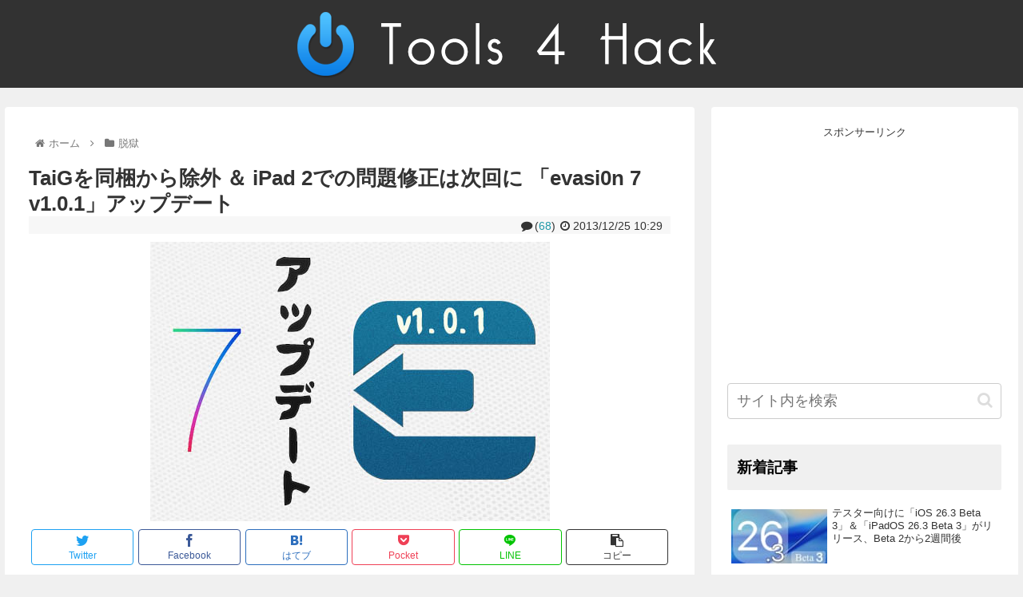

--- FILE ---
content_type: text/html; charset=UTF-8
request_url: https://tools4hack.santalab.me/evasi0n-7-101-update-release.html?replytocom=376864
body_size: 39698
content:
<!doctype html>
<html lang="ja">

<head>
<meta charset="utf-8">
<meta http-equiv="X-UA-Compatible" content="IE=edge">
<meta name="viewport" content="width=device-width, initial-scale=1.0, viewport-fit=cover"/>
<meta name="referrer" content="no-referrer-when-downgrade"/>

      
<!-- Global site tag (gtag.js) - Google Analytics -->
<script async src="https://www.googletagmanager.com/gtag/js?id=UA-4108634-5"></script>
<script>
  window.dataLayer = window.dataLayer || [];
  function gtag(){dataLayer.push(arguments);}
  gtag('js', new Date());

  gtag('config', 'UA-4108634-5');
</script>
<!-- /Global site tag (gtag.js) - Google Analytics -->

      
  

  <!-- Google Search Console -->
<meta name="google-site-verification" content="2uuK_4KELBSxV73zRbgtWuGytjHlRpIYHY8eeYpF8zo" />
<!-- /Google Search Console -->
<!-- preconnect dns-prefetch -->
<link rel="preconnect dns-prefetch" href="//www.googletagmanager.com">
<link rel="preconnect dns-prefetch" href="//www.google-analytics.com">
<link rel="preconnect dns-prefetch" href="//ajax.googleapis.com">
<link rel="preconnect dns-prefetch" href="//cdnjs.cloudflare.com">
<link rel="preconnect dns-prefetch" href="//pagead2.googlesyndication.com">
<link rel="preconnect dns-prefetch" href="//googleads.g.doubleclick.net">
<link rel="preconnect dns-prefetch" href="//tpc.googlesyndication.com">
<link rel="preconnect dns-prefetch" href="//ad.doubleclick.net">
<link rel="preconnect dns-prefetch" href="//www.gstatic.com">
<link rel="preconnect dns-prefetch" href="//cse.google.com">
<link rel="preconnect dns-prefetch" href="//fonts.gstatic.com">
<link rel="preconnect dns-prefetch" href="//fonts.googleapis.com">
<link rel="preconnect dns-prefetch" href="//cms.quantserve.com">
<link rel="preconnect dns-prefetch" href="//secure.gravatar.com">
<link rel="preconnect dns-prefetch" href="//cdn.syndication.twimg.com">
<link rel="preconnect dns-prefetch" href="//cdn.jsdelivr.net">
<link rel="preconnect dns-prefetch" href="//images-fe.ssl-images-amazon.com">
<link rel="preconnect dns-prefetch" href="//completion.amazon.com">
<link rel="preconnect dns-prefetch" href="//m.media-amazon.com">
<link rel="preconnect dns-prefetch" href="//i.moshimo.com">
<link rel="preconnect dns-prefetch" href="//aml.valuecommerce.com">
<link rel="preconnect dns-prefetch" href="//dalc.valuecommerce.com">
<link rel="preconnect dns-prefetch" href="//dalb.valuecommerce.com">

<!-- Preload -->
<link rel="preload" as="font" type="font/woff" href="https://tools4hack.santalab.me/wp-content/themes/cocoon-master/webfonts/icomoon/fonts/icomoon.woff" crossorigin>
<link rel="preload" as="font" type="font/woff2" href="https://tools4hack.santalab.me/wp-content/themes/cocoon-master/webfonts/fontawesome/fonts/fontawesome-webfont.woff2?v=4.7.0" crossorigin>

<title>TaiGを同梱から除外 ＆ iPad 2での問題修正は次回に 「evasi0n 7 v1.0.1」アップデート  |  Tools 4 Hack</title>
<meta name='robots' content='max-image-preview:large, noindex, follow' />

<!-- OGP -->
<meta property="og:type" content="article">
<meta property="og:description" content="iOS 7 完全脱獄ツール【evasi0n 7】のアップデートが行われ、問題となっていた中国の「TaiG」が同梱から除外されました。また、脱獄作業の失敗報告が相次いでいるiPad 2の問題についても報告されています。">
<meta property="og:title" content="TaiGを同梱から除外 ＆ iPad 2での問題修正は次回に 「evasi0n 7 v1.0.1」アップデート">
<meta property="og:url" content="https://tools4hack.santalab.me/evasi0n-7-101-update-release.html">
<meta property="og:image" content="https://tools4hack.santalab.me/media/uploads/2015/03/evasi0n-7-101-update-release.jpg">
<meta property="og:site_name" content="Tools 4 Hack">
<meta property="og:locale" content="ja_JP">
<meta property="article:published_time" content="2013-12-25T10:29:00+09:00" />
<meta property="article:modified_time" content="2013-12-25T10:29:00+09:00" />
<meta property="article:section" content="脱獄">
<meta property="article:tag" content="evad3rs">
<meta property="article:tag" content="evasi0n">
<meta property="article:tag" content="evasi0n7">
<meta property="article:tag" content="iOS">
<meta property="article:tag" content="iOS7">
<meta property="article:tag" content="JailBreak">
<meta property="article:tag" content="脱獄">
<!-- /OGP -->

<!-- Twitter Card -->
<meta name="twitter:card" content="summary">
<meta property="twitter:description" content="iOS 7 完全脱獄ツール【evasi0n 7】のアップデートが行われ、問題となっていた中国の「TaiG」が同梱から除外されました。また、脱獄作業の失敗報告が相次いでいるiPad 2の問題についても報告されています。">
<meta property="twitter:title" content="TaiGを同梱から除外 ＆ iPad 2での問題修正は次回に 「evasi0n 7 v1.0.1」アップデート">
<meta property="twitter:url" content="https://tools4hack.santalab.me/evasi0n-7-101-update-release.html">
<meta name="twitter:image" content="https://tools4hack.santalab.me/media/uploads/2015/03/evasi0n-7-101-update-release.jpg">
<meta name="twitter:domain" content="tools4hack.santalab.me">
<!-- /Twitter Card -->
<link rel='dns-prefetch' href='//ajax.googleapis.com' />
<link rel='dns-prefetch' href='//cdnjs.cloudflare.com' />
<link rel='dns-prefetch' href='//s.w.org' />
<link rel="alternate" type="application/rss+xml" title="Tools 4 Hack &raquo; フィード" href="https://tools4hack.santalab.me/feed" />
<link rel="alternate" type="application/rss+xml" title="Tools 4 Hack &raquo; コメントフィード" href="https://tools4hack.santalab.me/comments/feed" />
<link rel="alternate" type="application/rss+xml" title="Tools 4 Hack &raquo; TaiGを同梱から除外 ＆ iPad 2での問題修正は次回に 「evasi0n 7 v1.0.1」アップデート のコメントのフィード" href="https://tools4hack.santalab.me/evasi0n-7-101-update-release.html/feed" />
<link rel='stylesheet' id='wp-block-library-css'  href='https://tools4hack.santalab.me/wp-includes/css/dist/block-library/style.min.css?ver=6.0.1&#038;fver=20220820100053' media='all' />
<style id='global-styles-inline-css'>
body{--wp--preset--color--black: #333333;--wp--preset--color--cyan-bluish-gray: #abb8c3;--wp--preset--color--white: #ffffff;--wp--preset--color--pale-pink: #f78da7;--wp--preset--color--vivid-red: #cf2e2e;--wp--preset--color--luminous-vivid-orange: #ff6900;--wp--preset--color--luminous-vivid-amber: #fcb900;--wp--preset--color--light-green-cyan: #7bdcb5;--wp--preset--color--vivid-green-cyan: #00d084;--wp--preset--color--pale-cyan-blue: #8ed1fc;--wp--preset--color--vivid-cyan-blue: #0693e3;--wp--preset--color--vivid-purple: #9b51e0;--wp--preset--color--key-color: #f0f0f0;--wp--preset--color--red: #e60033;--wp--preset--color--pink: #e95295;--wp--preset--color--purple: #884898;--wp--preset--color--deep: #55295b;--wp--preset--color--indigo: #1e50a2;--wp--preset--color--blue: #0095d9;--wp--preset--color--light-blue: #2ca9e1;--wp--preset--color--cyan: #00a3af;--wp--preset--color--teal: #007b43;--wp--preset--color--green: #3eb370;--wp--preset--color--light-green: #8bc34a;--wp--preset--color--lime: #c3d825;--wp--preset--color--yellow: #ffd900;--wp--preset--color--amber: #ffc107;--wp--preset--color--orange: #f39800;--wp--preset--color--deep-orange: #ea5506;--wp--preset--color--brown: #954e2a;--wp--preset--color--grey: #949495;--wp--preset--color--watery-blue: #f3fafe;--wp--preset--color--watery-yellow: #fff7cc;--wp--preset--color--watery-red: #fdf2f2;--wp--preset--color--watery-green: #ebf8f4;--wp--preset--color--ex-a: #ffffff;--wp--preset--color--ex-b: #ffffff;--wp--preset--color--ex-c: #ffffff;--wp--preset--color--ex-d: #ffffff;--wp--preset--color--ex-e: #ffffff;--wp--preset--color--ex-f: #ffffff;--wp--preset--gradient--vivid-cyan-blue-to-vivid-purple: linear-gradient(135deg,rgba(6,147,227,1) 0%,rgb(155,81,224) 100%);--wp--preset--gradient--light-green-cyan-to-vivid-green-cyan: linear-gradient(135deg,rgb(122,220,180) 0%,rgb(0,208,130) 100%);--wp--preset--gradient--luminous-vivid-amber-to-luminous-vivid-orange: linear-gradient(135deg,rgba(252,185,0,1) 0%,rgba(255,105,0,1) 100%);--wp--preset--gradient--luminous-vivid-orange-to-vivid-red: linear-gradient(135deg,rgba(255,105,0,1) 0%,rgb(207,46,46) 100%);--wp--preset--gradient--very-light-gray-to-cyan-bluish-gray: linear-gradient(135deg,rgb(238,238,238) 0%,rgb(169,184,195) 100%);--wp--preset--gradient--cool-to-warm-spectrum: linear-gradient(135deg,rgb(74,234,220) 0%,rgb(151,120,209) 20%,rgb(207,42,186) 40%,rgb(238,44,130) 60%,rgb(251,105,98) 80%,rgb(254,248,76) 100%);--wp--preset--gradient--blush-light-purple: linear-gradient(135deg,rgb(255,206,236) 0%,rgb(152,150,240) 100%);--wp--preset--gradient--blush-bordeaux: linear-gradient(135deg,rgb(254,205,165) 0%,rgb(254,45,45) 50%,rgb(107,0,62) 100%);--wp--preset--gradient--luminous-dusk: linear-gradient(135deg,rgb(255,203,112) 0%,rgb(199,81,192) 50%,rgb(65,88,208) 100%);--wp--preset--gradient--pale-ocean: linear-gradient(135deg,rgb(255,245,203) 0%,rgb(182,227,212) 50%,rgb(51,167,181) 100%);--wp--preset--gradient--electric-grass: linear-gradient(135deg,rgb(202,248,128) 0%,rgb(113,206,126) 100%);--wp--preset--gradient--midnight: linear-gradient(135deg,rgb(2,3,129) 0%,rgb(40,116,252) 100%);--wp--preset--duotone--dark-grayscale: url('#wp-duotone-dark-grayscale');--wp--preset--duotone--grayscale: url('#wp-duotone-grayscale');--wp--preset--duotone--purple-yellow: url('#wp-duotone-purple-yellow');--wp--preset--duotone--blue-red: url('#wp-duotone-blue-red');--wp--preset--duotone--midnight: url('#wp-duotone-midnight');--wp--preset--duotone--magenta-yellow: url('#wp-duotone-magenta-yellow');--wp--preset--duotone--purple-green: url('#wp-duotone-purple-green');--wp--preset--duotone--blue-orange: url('#wp-duotone-blue-orange');--wp--preset--font-size--small: 13px;--wp--preset--font-size--medium: 20px;--wp--preset--font-size--large: 36px;--wp--preset--font-size--x-large: 42px;}.has-black-color{color: var(--wp--preset--color--black) !important;}.has-cyan-bluish-gray-color{color: var(--wp--preset--color--cyan-bluish-gray) !important;}.has-white-color{color: var(--wp--preset--color--white) !important;}.has-pale-pink-color{color: var(--wp--preset--color--pale-pink) !important;}.has-vivid-red-color{color: var(--wp--preset--color--vivid-red) !important;}.has-luminous-vivid-orange-color{color: var(--wp--preset--color--luminous-vivid-orange) !important;}.has-luminous-vivid-amber-color{color: var(--wp--preset--color--luminous-vivid-amber) !important;}.has-light-green-cyan-color{color: var(--wp--preset--color--light-green-cyan) !important;}.has-vivid-green-cyan-color{color: var(--wp--preset--color--vivid-green-cyan) !important;}.has-pale-cyan-blue-color{color: var(--wp--preset--color--pale-cyan-blue) !important;}.has-vivid-cyan-blue-color{color: var(--wp--preset--color--vivid-cyan-blue) !important;}.has-vivid-purple-color{color: var(--wp--preset--color--vivid-purple) !important;}.has-black-background-color{background-color: var(--wp--preset--color--black) !important;}.has-cyan-bluish-gray-background-color{background-color: var(--wp--preset--color--cyan-bluish-gray) !important;}.has-white-background-color{background-color: var(--wp--preset--color--white) !important;}.has-pale-pink-background-color{background-color: var(--wp--preset--color--pale-pink) !important;}.has-vivid-red-background-color{background-color: var(--wp--preset--color--vivid-red) !important;}.has-luminous-vivid-orange-background-color{background-color: var(--wp--preset--color--luminous-vivid-orange) !important;}.has-luminous-vivid-amber-background-color{background-color: var(--wp--preset--color--luminous-vivid-amber) !important;}.has-light-green-cyan-background-color{background-color: var(--wp--preset--color--light-green-cyan) !important;}.has-vivid-green-cyan-background-color{background-color: var(--wp--preset--color--vivid-green-cyan) !important;}.has-pale-cyan-blue-background-color{background-color: var(--wp--preset--color--pale-cyan-blue) !important;}.has-vivid-cyan-blue-background-color{background-color: var(--wp--preset--color--vivid-cyan-blue) !important;}.has-vivid-purple-background-color{background-color: var(--wp--preset--color--vivid-purple) !important;}.has-black-border-color{border-color: var(--wp--preset--color--black) !important;}.has-cyan-bluish-gray-border-color{border-color: var(--wp--preset--color--cyan-bluish-gray) !important;}.has-white-border-color{border-color: var(--wp--preset--color--white) !important;}.has-pale-pink-border-color{border-color: var(--wp--preset--color--pale-pink) !important;}.has-vivid-red-border-color{border-color: var(--wp--preset--color--vivid-red) !important;}.has-luminous-vivid-orange-border-color{border-color: var(--wp--preset--color--luminous-vivid-orange) !important;}.has-luminous-vivid-amber-border-color{border-color: var(--wp--preset--color--luminous-vivid-amber) !important;}.has-light-green-cyan-border-color{border-color: var(--wp--preset--color--light-green-cyan) !important;}.has-vivid-green-cyan-border-color{border-color: var(--wp--preset--color--vivid-green-cyan) !important;}.has-pale-cyan-blue-border-color{border-color: var(--wp--preset--color--pale-cyan-blue) !important;}.has-vivid-cyan-blue-border-color{border-color: var(--wp--preset--color--vivid-cyan-blue) !important;}.has-vivid-purple-border-color{border-color: var(--wp--preset--color--vivid-purple) !important;}.has-vivid-cyan-blue-to-vivid-purple-gradient-background{background: var(--wp--preset--gradient--vivid-cyan-blue-to-vivid-purple) !important;}.has-light-green-cyan-to-vivid-green-cyan-gradient-background{background: var(--wp--preset--gradient--light-green-cyan-to-vivid-green-cyan) !important;}.has-luminous-vivid-amber-to-luminous-vivid-orange-gradient-background{background: var(--wp--preset--gradient--luminous-vivid-amber-to-luminous-vivid-orange) !important;}.has-luminous-vivid-orange-to-vivid-red-gradient-background{background: var(--wp--preset--gradient--luminous-vivid-orange-to-vivid-red) !important;}.has-very-light-gray-to-cyan-bluish-gray-gradient-background{background: var(--wp--preset--gradient--very-light-gray-to-cyan-bluish-gray) !important;}.has-cool-to-warm-spectrum-gradient-background{background: var(--wp--preset--gradient--cool-to-warm-spectrum) !important;}.has-blush-light-purple-gradient-background{background: var(--wp--preset--gradient--blush-light-purple) !important;}.has-blush-bordeaux-gradient-background{background: var(--wp--preset--gradient--blush-bordeaux) !important;}.has-luminous-dusk-gradient-background{background: var(--wp--preset--gradient--luminous-dusk) !important;}.has-pale-ocean-gradient-background{background: var(--wp--preset--gradient--pale-ocean) !important;}.has-electric-grass-gradient-background{background: var(--wp--preset--gradient--electric-grass) !important;}.has-midnight-gradient-background{background: var(--wp--preset--gradient--midnight) !important;}.has-small-font-size{font-size: var(--wp--preset--font-size--small) !important;}.has-medium-font-size{font-size: var(--wp--preset--font-size--medium) !important;}.has-large-font-size{font-size: var(--wp--preset--font-size--large) !important;}.has-x-large-font-size{font-size: var(--wp--preset--font-size--x-large) !important;}
</style>
<link rel='stylesheet' id='cocoon-style-css'  href='https://tools4hack.santalab.me/wp-content/themes/cocoon-master/style.css?ver=6.0.1&#038;fver=20220820100014' media='all' />
<style id='cocoon-style-inline-css'>
#header-container,#header-container .navi,#navi .navi-in>.menu-header .sub-menu,.article h2,.sidebar h2,.sidebar h3,.cat-link,.cat-label,.appeal-content .appeal-button,.demo .cat-label,.blogcard-type .blogcard-label,#footer{background-color:#f0f0f0}#navi .navi-in a:hover,#footer a:hover{background-color:rgba(255,255,255,.2)}.article h3,.article h4,.article h5,.article h6,.cat-link,.tag-link{border-color:#f0f0f0}blockquote::before,blockquote::after,.pager-post-navi a.a-wrap::before{color:rgba(240,240,240,.5)}blockquote,.key-btn{background-color:rgba(240,240,240,.05);border-color:rgba(240,240,240,.5)}pre,.pager-links span,table th,.pagination .current{background-color:rgba(240,240,240,.1);border-color:rgba(240,240,240,.5)}table th,table td,.page-numbers,.page-numbers.dots,.tagcloud a,.list.ecb-entry-border .entry-card-wrap,.related-entries.recb-entry-border .related-entry-card-wrap,.carousel .a-wrap,.pager-post-navi.post-navi-border a.a-wrap,.article .toc,.a-wrap .blogcard,.author-box,.comment-reply-link,.ranking-item{border-color:rgba(240,240,240,.5)}table tr:nth-of-type(2n+1),.page-numbers.dots,.a-wrap:hover,.pagination a:hover,.pagination-next-link:hover,.widget_recent_entries ul li a:hover,.widget_categories ul li a:hover,.widget_archive ul li a:hover,.widget_pages ul li a:hover,.widget_meta ul li a:hover,.widget_rss ul li a:hover,.widget_nav_menu ul li a:hover,.pager-links a:hover span,.tag-link:hover,.tagcloud a:hover{background-color:rgba(240,240,240,.05)}.header,.header .site-name-text,#navi .navi-in a,#navi .navi-in a:hover,.article h2,.sidebar h2,.sidebar h3,#footer,#footer a{color:#fff}.header,.header .site-name-text,#navi .navi-in a,#navi .navi-in a:hover,.appeal-content .appeal-button,.article h2,.sidebar h2,.sidebar h3,.cat-link,.cat-label,.blogcard-type .blogcard::before,#footer,#footer a{color:#000}body.public-page{background-color:#f0f0f0}.header{background-color:#323232}#navi .navi-in a:hover{background-color:rgba(255,255,255,.2)}.main{width:860px}.sidebar{width:376px}@media screen and (max-width:1280px){.wrap{width:auto}.main,.sidebar,.sidebar-left .main,.sidebar-left .sidebar{margin:0 .5%}.main{width:67.4%}.sidebar{padding:1.5%;width:30%}.entry-card-thumb{width:38%}.entry-card-content{margin-left:40%}}.toc-checkbox{display:none}.toc-content{visibility:hidden;height:0;opacity:.2;transition:all .5s ease-out}.toc-checkbox:checked~.toc-content{visibility:visible;padding-top:.6em;height:100%;opacity:1}.toc-title::after{content:'[開く]';margin-left:.5em;cursor:pointer;font-size:.8em}.toc-title:hover::after{text-decoration:underline}.toc-checkbox:checked+.toc-title::after{content:'[閉じる]'}.eye-catch-wrap{justify-content:center}.entry-content>*,.demo .entry-content p{line-height:1.8}.entry-content>*,.article p,.demo .entry-content p,.article dl,.article ul,.article ol,.article blockquote,.article pre,.article table,.article .toc,.body .article,.body .column-wrap,.body .new-entry-cards,.body .popular-entry-cards,.body .navi-entry-cards,.body .box-menus,.body .ranking-item,.body .rss-entry-cards,.body .widget,.body .author-box,.body .blogcard-wrap,.body .login-user-only,.body .information-box,.body .question-box,.body .alert-box,.body .information,.body .question,.body .alert,.body .memo-box,.body .comment-box,.body .common-icon-box,.body .blank-box,.body .button-block,.body .micro-bottom,.body .caption-box,.body .tab-caption-box,.body .label-box,.body .toggle-wrap,.body .wp-block-image,.body .booklink-box,.body .kaerebalink-box,.body .tomarebalink-box,.body .product-item-box,.body .speech-wrap,.body .wp-block-categories,.body .wp-block-archives,.body .wp-block-archives-dropdown,.body .wp-block-calendar,.body .ad-area,.body .wp-block-gallery,.body .wp-block-audio,.body .wp-block-cover,.body .wp-block-file,.body .wp-block-media-text,.body .wp-block-video,.body .wp-block-buttons,.body .wp-block-columns,.body .wp-block-separator,.body .components-placeholder,.body .wp-block-search,.body .wp-block-social-links,.body .timeline-box,.body .blogcard-type,.body .btn-wrap,.body .btn-wrap a,.body .block-box,.body .wp-block-embed,.body .wp-block-group,.body .wp-block-table,.body .scrollable-table,.body .wp-block-separator,.body .wp-block,.body .video-container,.comment-area,.related-entries,.pager-post-navi,.comment-respond,.is-root-container>*,[data-type="core/freeform"]{margin-bottom:1.4em}.article h2,.article h3,.article h4,.article h5,.article h6{margin-bottom:1.26em}@media screen and (max-width:480px){.body,.menu-content{font-size:14px}}@media screen and (max-width:781px){.wp-block-column{margin-bottom:1.4em}}@media screen and (max-width:599px){.column-wrap>div{margin-bottom:1.4em}}.article h2,.article h3,.article h4,.article h5,.article h6{margin-top:1.87em}.article .micro-top{margin-bottom:.28em}.article .micro-bottom{margin-top:-1.26em}.article .micro-balloon{margin-bottom:.7em}.article .micro-bottom.micro-balloon{margin-top:-.98em}.blank-box.bb-key-color{border-color:#f0f0f0}.iic-key-color li::before{color:#f0f0f0}.blank-box.bb-tab.bb-key-color::before{background-color:#f0f0f0}.tb-key-color .toggle-button{border:1px solid #f0f0f0;background:#f0f0f0;color:#fff}.tb-key-color .toggle-button::before{color:#ccc}.tb-key-color .toggle-checkbox:checked~.toggle-content{border-color:#f0f0f0}.cb-key-color.caption-box{border-color:#f0f0f0}.cb-key-color .caption-box-label{background-color:#f0f0f0;color:#fff}.tcb-key-color .tab-caption-box-label{background-color:#f0f0f0;color:#fff}.tcb-key-color .tab-caption-box-content{border-color:#f0f0f0}.lb-key-color .label-box-content{border-color:#f0f0f0}.mc-key-color{background-color:#f0f0f0;color:#fff;border:0}.mc-key-color.micro-bottom::after{border-bottom-color:#f0f0f0;border-top-color:transparent}.mc-key-color::before{border-top-color:transparent;border-bottom-color:transparent}.mc-key-color::after{border-top-color:#f0f0f0}.btn-key-color,.btn-wrap.btn-wrap-key-color>a{background-color:#f0f0f0}.has-text-color.has-key-color-color{color:#f0f0f0}.has-background.has-key-color-background-color{background-color:#f0f0f0}.body.article,body#tinymce.wp-editor{background-color:#fff}.body.article,.editor-post-title__block .editor-post-title__input,body#tinymce.wp-editor{color:#333}html .body .has-key-color-background-color{background-color:#f0f0f0}html .body .has-key-color-color{color:#f0f0f0}html .body .has-key-color-color .toggle-button::before{color:#f0f0f0}html .body .has-key-color-border-color{border-color:#f0f0f0}html .body .btn-wrap.has-key-color-background-color>a{background-color:#f0f0f0}html .body .btn-wrap.has-key-color-color>a{color:#f0f0f0}html .body .btn-wrap.has-key-color-border-color>a{border-color:#f0f0f0}html .body .bb-tab.has-key-color-border-color .bb-label{background-color:#f0f0f0}html .body .toggle-wrap.has-key-color-color .toggle-button,html .body .toggle-wrap.has-key-color-color .toggle-button:before{color:#f0f0f0}html .body .toggle-wrap.has-key-color-border-color .toggle-button{background-color:#f0f0f0}html .body .toggle-wrap.has-key-color-border-color .toggle-button,.toggle-wrap.has-key-color-border-color .toggle-content{border-color:#f0f0f0}html .body .iconlist-box.has-key-color-icon-color li::before{color:#f0f0f0}html .body .micro-balloon.has-key-color-color{color:#f0f0f0}html .body .micro-balloon.has-key-color-background-color{background-color:#f0f0f0;border-color:transparent}html .body .micro-balloon.has-key-color-background-color.micro-bottom::after{border-bottom-color:#f0f0f0;border-top-color:transparent}html .body .micro-balloon.has-key-color-background-color::before{border-top-color:transparent;border-bottom-color:transparent}html .body .micro-balloon.has-key-color-background-color::after{border-top-color:#f0f0f0}html .body .micro-balloon.has-border-color.has-key-color-border-color{border-color:#f0f0f0}html .body .micro-balloon.micro-top.has-key-color-border-color::before{border-top-color:#f0f0f0}html .body .micro-balloon.micro-bottom.has-key-color-border-color::before{border-bottom-color:#f0f0f0}html .body .caption-box.has-key-color-border-color .box-label{background-color:#f0f0f0}html .body .tab-caption-box.has-key-color-border-color .box-label{background-color:#f0f0f0}html .body .tab-caption-box.has-key-color-border-color .box-content{border-color:#f0f0f0}html .body .tab-caption-box.has-key-color-background-color .box-content{background-color:#f0f0f0}html .body .label-box.has-key-color-border-color .box-content{border-color:#f0f0f0}html .body .label-box.has-key-color-background-color .box-content{background-color:#f0f0f0}html .body .speech-balloon.has-key-color-background-color{background-color:#f0f0f0}html .body .speech-balloon.has-text-color.has-key-color-color{color:#f0f0f0}html .body .speech-balloon.has-key-color-border-color{border-color:#f0f0f0}html .body .sbp-l .speech-balloon.has-key-color-border-color::before{border-right-color:#f0f0f0}html .body .sbp-r .speech-balloon.has-key-color-border-color::before{border-left-color:#f0f0f0}html .body .sbp-l .speech-balloon.has-key-color-background-color::after{border-right-color:#f0f0f0}html .body .sbp-r .speech-balloon.has-key-color-background-color::after{border-left-color:#f0f0f0}html .body .sbs-line.sbp-r .speech-balloon.has-key-color-background-color{background-color:#f0f0f0}html .body .sbs-line.sbp-r .speech-balloon.has-key-color-border-color{border-color:#f0f0f0}html .body .speech-wraphtml .body .sbs-think .speech-balloon.has-key-color-border-color::before,html .body .speech-wrap.sbs-think .speech-balloon.has-key-color-border-color::after{border-color:#f0f0f0}html .body .sbs-think .speech-balloon.has-key-color-background-color::before,html .body .sbs-think .speech-balloon.has-key-color-background-color::after{background-color:#f0f0f0}html .body .sbs-think .speech-balloon.has-key-color-border-color::before{border-color:#f0f0f0}html .body .timeline-box.has-key-color-point-color .timeline-item::before{background-color:#f0f0f0}.has-key-color-border-color.is-style-accordion .faq-question{background-color:#f0f0f0}html .body .has-key-color-question-color .faq-question-label{color:#f0f0f0}html .body .has-key-color-question-color.has-border-color .faq-question-label{color:#f0f0f0}html .body .has-key-color-answer-color .faq-answer-label{color:#f0f0f0}html .body .is-style-square.has-key-color-question-color .faq-question-label{color:#fff;background-color:#f0f0f0}html .body .is-style-square.has-key-color-answer-color .faq-answer-label{color:#fff;background-color:#f0f0f0}html .body .has-red-background-color{background-color:#e60033}html .body .has-red-color{color:#e60033}html .body .has-red-color .toggle-button::before{color:#e60033}html .body .has-red-border-color{border-color:#e60033}html .body .btn-wrap.has-red-background-color>a{background-color:#e60033}html .body .btn-wrap.has-red-color>a{color:#e60033}html .body .btn-wrap.has-red-border-color>a{border-color:#e60033}html .body .bb-tab.has-red-border-color .bb-label{background-color:#e60033}html .body .toggle-wrap.has-red-color .toggle-button,html .body .toggle-wrap.has-red-color .toggle-button:before{color:#e60033}html .body .toggle-wrap.has-red-border-color .toggle-button{background-color:#e60033}html .body .toggle-wrap.has-red-border-color .toggle-button,.toggle-wrap.has-red-border-color .toggle-content{border-color:#e60033}html .body .iconlist-box.has-red-icon-color li::before{color:#e60033}html .body .micro-balloon.has-red-color{color:#e60033}html .body .micro-balloon.has-red-background-color{background-color:#e60033;border-color:transparent}html .body .micro-balloon.has-red-background-color.micro-bottom::after{border-bottom-color:#e60033;border-top-color:transparent}html .body .micro-balloon.has-red-background-color::before{border-top-color:transparent;border-bottom-color:transparent}html .body .micro-balloon.has-red-background-color::after{border-top-color:#e60033}html .body .micro-balloon.has-border-color.has-red-border-color{border-color:#e60033}html .body .micro-balloon.micro-top.has-red-border-color::before{border-top-color:#e60033}html .body .micro-balloon.micro-bottom.has-red-border-color::before{border-bottom-color:#e60033}html .body .caption-box.has-red-border-color .box-label{background-color:#e60033}html .body .tab-caption-box.has-red-border-color .box-label{background-color:#e60033}html .body .tab-caption-box.has-red-border-color .box-content{border-color:#e60033}html .body .tab-caption-box.has-red-background-color .box-content{background-color:#e60033}html .body .label-box.has-red-border-color .box-content{border-color:#e60033}html .body .label-box.has-red-background-color .box-content{background-color:#e60033}html .body .speech-balloon.has-red-background-color{background-color:#e60033}html .body .speech-balloon.has-text-color.has-red-color{color:#e60033}html .body .speech-balloon.has-red-border-color{border-color:#e60033}html .body .sbp-l .speech-balloon.has-red-border-color::before{border-right-color:#e60033}html .body .sbp-r .speech-balloon.has-red-border-color::before{border-left-color:#e60033}html .body .sbp-l .speech-balloon.has-red-background-color::after{border-right-color:#e60033}html .body .sbp-r .speech-balloon.has-red-background-color::after{border-left-color:#e60033}html .body .sbs-line.sbp-r .speech-balloon.has-red-background-color{background-color:#e60033}html .body .sbs-line.sbp-r .speech-balloon.has-red-border-color{border-color:#e60033}html .body .speech-wraphtml .body .sbs-think .speech-balloon.has-red-border-color::before,html .body .speech-wrap.sbs-think .speech-balloon.has-red-border-color::after{border-color:#e60033}html .body .sbs-think .speech-balloon.has-red-background-color::before,html .body .sbs-think .speech-balloon.has-red-background-color::after{background-color:#e60033}html .body .sbs-think .speech-balloon.has-red-border-color::before{border-color:#e60033}html .body .timeline-box.has-red-point-color .timeline-item::before{background-color:#e60033}.has-red-border-color.is-style-accordion .faq-question{background-color:#e60033}html .body .has-red-question-color .faq-question-label{color:#e60033}html .body .has-red-question-color.has-border-color .faq-question-label{color:#e60033}html .body .has-red-answer-color .faq-answer-label{color:#e60033}html .body .is-style-square.has-red-question-color .faq-question-label{color:#fff;background-color:#e60033}html .body .is-style-square.has-red-answer-color .faq-answer-label{color:#fff;background-color:#e60033}html .body .has-pink-background-color{background-color:#e95295}html .body .has-pink-color{color:#e95295}html .body .has-pink-color .toggle-button::before{color:#e95295}html .body .has-pink-border-color{border-color:#e95295}html .body .btn-wrap.has-pink-background-color>a{background-color:#e95295}html .body .btn-wrap.has-pink-color>a{color:#e95295}html .body .btn-wrap.has-pink-border-color>a{border-color:#e95295}html .body .bb-tab.has-pink-border-color .bb-label{background-color:#e95295}html .body .toggle-wrap.has-pink-color .toggle-button,html .body .toggle-wrap.has-pink-color .toggle-button:before{color:#e95295}html .body .toggle-wrap.has-pink-border-color .toggle-button{background-color:#e95295}html .body .toggle-wrap.has-pink-border-color .toggle-button,.toggle-wrap.has-pink-border-color .toggle-content{border-color:#e95295}html .body .iconlist-box.has-pink-icon-color li::before{color:#e95295}html .body .micro-balloon.has-pink-color{color:#e95295}html .body .micro-balloon.has-pink-background-color{background-color:#e95295;border-color:transparent}html .body .micro-balloon.has-pink-background-color.micro-bottom::after{border-bottom-color:#e95295;border-top-color:transparent}html .body .micro-balloon.has-pink-background-color::before{border-top-color:transparent;border-bottom-color:transparent}html .body .micro-balloon.has-pink-background-color::after{border-top-color:#e95295}html .body .micro-balloon.has-border-color.has-pink-border-color{border-color:#e95295}html .body .micro-balloon.micro-top.has-pink-border-color::before{border-top-color:#e95295}html .body .micro-balloon.micro-bottom.has-pink-border-color::before{border-bottom-color:#e95295}html .body .caption-box.has-pink-border-color .box-label{background-color:#e95295}html .body .tab-caption-box.has-pink-border-color .box-label{background-color:#e95295}html .body .tab-caption-box.has-pink-border-color .box-content{border-color:#e95295}html .body .tab-caption-box.has-pink-background-color .box-content{background-color:#e95295}html .body .label-box.has-pink-border-color .box-content{border-color:#e95295}html .body .label-box.has-pink-background-color .box-content{background-color:#e95295}html .body .speech-balloon.has-pink-background-color{background-color:#e95295}html .body .speech-balloon.has-text-color.has-pink-color{color:#e95295}html .body .speech-balloon.has-pink-border-color{border-color:#e95295}html .body .sbp-l .speech-balloon.has-pink-border-color::before{border-right-color:#e95295}html .body .sbp-r .speech-balloon.has-pink-border-color::before{border-left-color:#e95295}html .body .sbp-l .speech-balloon.has-pink-background-color::after{border-right-color:#e95295}html .body .sbp-r .speech-balloon.has-pink-background-color::after{border-left-color:#e95295}html .body .sbs-line.sbp-r .speech-balloon.has-pink-background-color{background-color:#e95295}html .body .sbs-line.sbp-r .speech-balloon.has-pink-border-color{border-color:#e95295}html .body .speech-wraphtml .body .sbs-think .speech-balloon.has-pink-border-color::before,html .body .speech-wrap.sbs-think .speech-balloon.has-pink-border-color::after{border-color:#e95295}html .body .sbs-think .speech-balloon.has-pink-background-color::before,html .body .sbs-think .speech-balloon.has-pink-background-color::after{background-color:#e95295}html .body .sbs-think .speech-balloon.has-pink-border-color::before{border-color:#e95295}html .body .timeline-box.has-pink-point-color .timeline-item::before{background-color:#e95295}.has-pink-border-color.is-style-accordion .faq-question{background-color:#e95295}html .body .has-pink-question-color .faq-question-label{color:#e95295}html .body .has-pink-question-color.has-border-color .faq-question-label{color:#e95295}html .body .has-pink-answer-color .faq-answer-label{color:#e95295}html .body .is-style-square.has-pink-question-color .faq-question-label{color:#fff;background-color:#e95295}html .body .is-style-square.has-pink-answer-color .faq-answer-label{color:#fff;background-color:#e95295}html .body .has-purple-background-color{background-color:#884898}html .body .has-purple-color{color:#884898}html .body .has-purple-color .toggle-button::before{color:#884898}html .body .has-purple-border-color{border-color:#884898}html .body .btn-wrap.has-purple-background-color>a{background-color:#884898}html .body .btn-wrap.has-purple-color>a{color:#884898}html .body .btn-wrap.has-purple-border-color>a{border-color:#884898}html .body .bb-tab.has-purple-border-color .bb-label{background-color:#884898}html .body .toggle-wrap.has-purple-color .toggle-button,html .body .toggle-wrap.has-purple-color .toggle-button:before{color:#884898}html .body .toggle-wrap.has-purple-border-color .toggle-button{background-color:#884898}html .body .toggle-wrap.has-purple-border-color .toggle-button,.toggle-wrap.has-purple-border-color .toggle-content{border-color:#884898}html .body .iconlist-box.has-purple-icon-color li::before{color:#884898}html .body .micro-balloon.has-purple-color{color:#884898}html .body .micro-balloon.has-purple-background-color{background-color:#884898;border-color:transparent}html .body .micro-balloon.has-purple-background-color.micro-bottom::after{border-bottom-color:#884898;border-top-color:transparent}html .body .micro-balloon.has-purple-background-color::before{border-top-color:transparent;border-bottom-color:transparent}html .body .micro-balloon.has-purple-background-color::after{border-top-color:#884898}html .body .micro-balloon.has-border-color.has-purple-border-color{border-color:#884898}html .body .micro-balloon.micro-top.has-purple-border-color::before{border-top-color:#884898}html .body .micro-balloon.micro-bottom.has-purple-border-color::before{border-bottom-color:#884898}html .body .caption-box.has-purple-border-color .box-label{background-color:#884898}html .body .tab-caption-box.has-purple-border-color .box-label{background-color:#884898}html .body .tab-caption-box.has-purple-border-color .box-content{border-color:#884898}html .body .tab-caption-box.has-purple-background-color .box-content{background-color:#884898}html .body .label-box.has-purple-border-color .box-content{border-color:#884898}html .body .label-box.has-purple-background-color .box-content{background-color:#884898}html .body .speech-balloon.has-purple-background-color{background-color:#884898}html .body .speech-balloon.has-text-color.has-purple-color{color:#884898}html .body .speech-balloon.has-purple-border-color{border-color:#884898}html .body .sbp-l .speech-balloon.has-purple-border-color::before{border-right-color:#884898}html .body .sbp-r .speech-balloon.has-purple-border-color::before{border-left-color:#884898}html .body .sbp-l .speech-balloon.has-purple-background-color::after{border-right-color:#884898}html .body .sbp-r .speech-balloon.has-purple-background-color::after{border-left-color:#884898}html .body .sbs-line.sbp-r .speech-balloon.has-purple-background-color{background-color:#884898}html .body .sbs-line.sbp-r .speech-balloon.has-purple-border-color{border-color:#884898}html .body .speech-wraphtml .body .sbs-think .speech-balloon.has-purple-border-color::before,html .body .speech-wrap.sbs-think .speech-balloon.has-purple-border-color::after{border-color:#884898}html .body .sbs-think .speech-balloon.has-purple-background-color::before,html .body .sbs-think .speech-balloon.has-purple-background-color::after{background-color:#884898}html .body .sbs-think .speech-balloon.has-purple-border-color::before{border-color:#884898}html .body .timeline-box.has-purple-point-color .timeline-item::before{background-color:#884898}.has-purple-border-color.is-style-accordion .faq-question{background-color:#884898}html .body .has-purple-question-color .faq-question-label{color:#884898}html .body .has-purple-question-color.has-border-color .faq-question-label{color:#884898}html .body .has-purple-answer-color .faq-answer-label{color:#884898}html .body .is-style-square.has-purple-question-color .faq-question-label{color:#fff;background-color:#884898}html .body .is-style-square.has-purple-answer-color .faq-answer-label{color:#fff;background-color:#884898}html .body .has-deep-background-color{background-color:#55295b}html .body .has-deep-color{color:#55295b}html .body .has-deep-color .toggle-button::before{color:#55295b}html .body .has-deep-border-color{border-color:#55295b}html .body .btn-wrap.has-deep-background-color>a{background-color:#55295b}html .body .btn-wrap.has-deep-color>a{color:#55295b}html .body .btn-wrap.has-deep-border-color>a{border-color:#55295b}html .body .bb-tab.has-deep-border-color .bb-label{background-color:#55295b}html .body .toggle-wrap.has-deep-color .toggle-button,html .body .toggle-wrap.has-deep-color .toggle-button:before{color:#55295b}html .body .toggle-wrap.has-deep-border-color .toggle-button{background-color:#55295b}html .body .toggle-wrap.has-deep-border-color .toggle-button,.toggle-wrap.has-deep-border-color .toggle-content{border-color:#55295b}html .body .iconlist-box.has-deep-icon-color li::before{color:#55295b}html .body .micro-balloon.has-deep-color{color:#55295b}html .body .micro-balloon.has-deep-background-color{background-color:#55295b;border-color:transparent}html .body .micro-balloon.has-deep-background-color.micro-bottom::after{border-bottom-color:#55295b;border-top-color:transparent}html .body .micro-balloon.has-deep-background-color::before{border-top-color:transparent;border-bottom-color:transparent}html .body .micro-balloon.has-deep-background-color::after{border-top-color:#55295b}html .body .micro-balloon.has-border-color.has-deep-border-color{border-color:#55295b}html .body .micro-balloon.micro-top.has-deep-border-color::before{border-top-color:#55295b}html .body .micro-balloon.micro-bottom.has-deep-border-color::before{border-bottom-color:#55295b}html .body .caption-box.has-deep-border-color .box-label{background-color:#55295b}html .body .tab-caption-box.has-deep-border-color .box-label{background-color:#55295b}html .body .tab-caption-box.has-deep-border-color .box-content{border-color:#55295b}html .body .tab-caption-box.has-deep-background-color .box-content{background-color:#55295b}html .body .label-box.has-deep-border-color .box-content{border-color:#55295b}html .body .label-box.has-deep-background-color .box-content{background-color:#55295b}html .body .speech-balloon.has-deep-background-color{background-color:#55295b}html .body .speech-balloon.has-text-color.has-deep-color{color:#55295b}html .body .speech-balloon.has-deep-border-color{border-color:#55295b}html .body .sbp-l .speech-balloon.has-deep-border-color::before{border-right-color:#55295b}html .body .sbp-r .speech-balloon.has-deep-border-color::before{border-left-color:#55295b}html .body .sbp-l .speech-balloon.has-deep-background-color::after{border-right-color:#55295b}html .body .sbp-r .speech-balloon.has-deep-background-color::after{border-left-color:#55295b}html .body .sbs-line.sbp-r .speech-balloon.has-deep-background-color{background-color:#55295b}html .body .sbs-line.sbp-r .speech-balloon.has-deep-border-color{border-color:#55295b}html .body .speech-wraphtml .body .sbs-think .speech-balloon.has-deep-border-color::before,html .body .speech-wrap.sbs-think .speech-balloon.has-deep-border-color::after{border-color:#55295b}html .body .sbs-think .speech-balloon.has-deep-background-color::before,html .body .sbs-think .speech-balloon.has-deep-background-color::after{background-color:#55295b}html .body .sbs-think .speech-balloon.has-deep-border-color::before{border-color:#55295b}html .body .timeline-box.has-deep-point-color .timeline-item::before{background-color:#55295b}.has-deep-border-color.is-style-accordion .faq-question{background-color:#55295b}html .body .has-deep-question-color .faq-question-label{color:#55295b}html .body .has-deep-question-color.has-border-color .faq-question-label{color:#55295b}html .body .has-deep-answer-color .faq-answer-label{color:#55295b}html .body .is-style-square.has-deep-question-color .faq-question-label{color:#fff;background-color:#55295b}html .body .is-style-square.has-deep-answer-color .faq-answer-label{color:#fff;background-color:#55295b}html .body .has-indigo-background-color{background-color:#1e50a2}html .body .has-indigo-color{color:#1e50a2}html .body .has-indigo-color .toggle-button::before{color:#1e50a2}html .body .has-indigo-border-color{border-color:#1e50a2}html .body .btn-wrap.has-indigo-background-color>a{background-color:#1e50a2}html .body .btn-wrap.has-indigo-color>a{color:#1e50a2}html .body .btn-wrap.has-indigo-border-color>a{border-color:#1e50a2}html .body .bb-tab.has-indigo-border-color .bb-label{background-color:#1e50a2}html .body .toggle-wrap.has-indigo-color .toggle-button,html .body .toggle-wrap.has-indigo-color .toggle-button:before{color:#1e50a2}html .body .toggle-wrap.has-indigo-border-color .toggle-button{background-color:#1e50a2}html .body .toggle-wrap.has-indigo-border-color .toggle-button,.toggle-wrap.has-indigo-border-color .toggle-content{border-color:#1e50a2}html .body .iconlist-box.has-indigo-icon-color li::before{color:#1e50a2}html .body .micro-balloon.has-indigo-color{color:#1e50a2}html .body .micro-balloon.has-indigo-background-color{background-color:#1e50a2;border-color:transparent}html .body .micro-balloon.has-indigo-background-color.micro-bottom::after{border-bottom-color:#1e50a2;border-top-color:transparent}html .body .micro-balloon.has-indigo-background-color::before{border-top-color:transparent;border-bottom-color:transparent}html .body .micro-balloon.has-indigo-background-color::after{border-top-color:#1e50a2}html .body .micro-balloon.has-border-color.has-indigo-border-color{border-color:#1e50a2}html .body .micro-balloon.micro-top.has-indigo-border-color::before{border-top-color:#1e50a2}html .body .micro-balloon.micro-bottom.has-indigo-border-color::before{border-bottom-color:#1e50a2}html .body .caption-box.has-indigo-border-color .box-label{background-color:#1e50a2}html .body .tab-caption-box.has-indigo-border-color .box-label{background-color:#1e50a2}html .body .tab-caption-box.has-indigo-border-color .box-content{border-color:#1e50a2}html .body .tab-caption-box.has-indigo-background-color .box-content{background-color:#1e50a2}html .body .label-box.has-indigo-border-color .box-content{border-color:#1e50a2}html .body .label-box.has-indigo-background-color .box-content{background-color:#1e50a2}html .body .speech-balloon.has-indigo-background-color{background-color:#1e50a2}html .body .speech-balloon.has-text-color.has-indigo-color{color:#1e50a2}html .body .speech-balloon.has-indigo-border-color{border-color:#1e50a2}html .body .sbp-l .speech-balloon.has-indigo-border-color::before{border-right-color:#1e50a2}html .body .sbp-r .speech-balloon.has-indigo-border-color::before{border-left-color:#1e50a2}html .body .sbp-l .speech-balloon.has-indigo-background-color::after{border-right-color:#1e50a2}html .body .sbp-r .speech-balloon.has-indigo-background-color::after{border-left-color:#1e50a2}html .body .sbs-line.sbp-r .speech-balloon.has-indigo-background-color{background-color:#1e50a2}html .body .sbs-line.sbp-r .speech-balloon.has-indigo-border-color{border-color:#1e50a2}html .body .speech-wraphtml .body .sbs-think .speech-balloon.has-indigo-border-color::before,html .body .speech-wrap.sbs-think .speech-balloon.has-indigo-border-color::after{border-color:#1e50a2}html .body .sbs-think .speech-balloon.has-indigo-background-color::before,html .body .sbs-think .speech-balloon.has-indigo-background-color::after{background-color:#1e50a2}html .body .sbs-think .speech-balloon.has-indigo-border-color::before{border-color:#1e50a2}html .body .timeline-box.has-indigo-point-color .timeline-item::before{background-color:#1e50a2}.has-indigo-border-color.is-style-accordion .faq-question{background-color:#1e50a2}html .body .has-indigo-question-color .faq-question-label{color:#1e50a2}html .body .has-indigo-question-color.has-border-color .faq-question-label{color:#1e50a2}html .body .has-indigo-answer-color .faq-answer-label{color:#1e50a2}html .body .is-style-square.has-indigo-question-color .faq-question-label{color:#fff;background-color:#1e50a2}html .body .is-style-square.has-indigo-answer-color .faq-answer-label{color:#fff;background-color:#1e50a2}html .body .has-blue-background-color{background-color:#0095d9}html .body .has-blue-color{color:#0095d9}html .body .has-blue-color .toggle-button::before{color:#0095d9}html .body .has-blue-border-color{border-color:#0095d9}html .body .btn-wrap.has-blue-background-color>a{background-color:#0095d9}html .body .btn-wrap.has-blue-color>a{color:#0095d9}html .body .btn-wrap.has-blue-border-color>a{border-color:#0095d9}html .body .bb-tab.has-blue-border-color .bb-label{background-color:#0095d9}html .body .toggle-wrap.has-blue-color .toggle-button,html .body .toggle-wrap.has-blue-color .toggle-button:before{color:#0095d9}html .body .toggle-wrap.has-blue-border-color .toggle-button{background-color:#0095d9}html .body .toggle-wrap.has-blue-border-color .toggle-button,.toggle-wrap.has-blue-border-color .toggle-content{border-color:#0095d9}html .body .iconlist-box.has-blue-icon-color li::before{color:#0095d9}html .body .micro-balloon.has-blue-color{color:#0095d9}html .body .micro-balloon.has-blue-background-color{background-color:#0095d9;border-color:transparent}html .body .micro-balloon.has-blue-background-color.micro-bottom::after{border-bottom-color:#0095d9;border-top-color:transparent}html .body .micro-balloon.has-blue-background-color::before{border-top-color:transparent;border-bottom-color:transparent}html .body .micro-balloon.has-blue-background-color::after{border-top-color:#0095d9}html .body .micro-balloon.has-border-color.has-blue-border-color{border-color:#0095d9}html .body .micro-balloon.micro-top.has-blue-border-color::before{border-top-color:#0095d9}html .body .micro-balloon.micro-bottom.has-blue-border-color::before{border-bottom-color:#0095d9}html .body .caption-box.has-blue-border-color .box-label{background-color:#0095d9}html .body .tab-caption-box.has-blue-border-color .box-label{background-color:#0095d9}html .body .tab-caption-box.has-blue-border-color .box-content{border-color:#0095d9}html .body .tab-caption-box.has-blue-background-color .box-content{background-color:#0095d9}html .body .label-box.has-blue-border-color .box-content{border-color:#0095d9}html .body .label-box.has-blue-background-color .box-content{background-color:#0095d9}html .body .speech-balloon.has-blue-background-color{background-color:#0095d9}html .body .speech-balloon.has-text-color.has-blue-color{color:#0095d9}html .body .speech-balloon.has-blue-border-color{border-color:#0095d9}html .body .sbp-l .speech-balloon.has-blue-border-color::before{border-right-color:#0095d9}html .body .sbp-r .speech-balloon.has-blue-border-color::before{border-left-color:#0095d9}html .body .sbp-l .speech-balloon.has-blue-background-color::after{border-right-color:#0095d9}html .body .sbp-r .speech-balloon.has-blue-background-color::after{border-left-color:#0095d9}html .body .sbs-line.sbp-r .speech-balloon.has-blue-background-color{background-color:#0095d9}html .body .sbs-line.sbp-r .speech-balloon.has-blue-border-color{border-color:#0095d9}html .body .speech-wraphtml .body .sbs-think .speech-balloon.has-blue-border-color::before,html .body .speech-wrap.sbs-think .speech-balloon.has-blue-border-color::after{border-color:#0095d9}html .body .sbs-think .speech-balloon.has-blue-background-color::before,html .body .sbs-think .speech-balloon.has-blue-background-color::after{background-color:#0095d9}html .body .sbs-think .speech-balloon.has-blue-border-color::before{border-color:#0095d9}html .body .timeline-box.has-blue-point-color .timeline-item::before{background-color:#0095d9}.has-blue-border-color.is-style-accordion .faq-question{background-color:#0095d9}html .body .has-blue-question-color .faq-question-label{color:#0095d9}html .body .has-blue-question-color.has-border-color .faq-question-label{color:#0095d9}html .body .has-blue-answer-color .faq-answer-label{color:#0095d9}html .body .is-style-square.has-blue-question-color .faq-question-label{color:#fff;background-color:#0095d9}html .body .is-style-square.has-blue-answer-color .faq-answer-label{color:#fff;background-color:#0095d9}html .body .has-light-blue-background-color{background-color:#2ca9e1}html .body .has-light-blue-color{color:#2ca9e1}html .body .has-light-blue-color .toggle-button::before{color:#2ca9e1}html .body .has-light-blue-border-color{border-color:#2ca9e1}html .body .btn-wrap.has-light-blue-background-color>a{background-color:#2ca9e1}html .body .btn-wrap.has-light-blue-color>a{color:#2ca9e1}html .body .btn-wrap.has-light-blue-border-color>a{border-color:#2ca9e1}html .body .bb-tab.has-light-blue-border-color .bb-label{background-color:#2ca9e1}html .body .toggle-wrap.has-light-blue-color .toggle-button,html .body .toggle-wrap.has-light-blue-color .toggle-button:before{color:#2ca9e1}html .body .toggle-wrap.has-light-blue-border-color .toggle-button{background-color:#2ca9e1}html .body .toggle-wrap.has-light-blue-border-color .toggle-button,.toggle-wrap.has-light-blue-border-color .toggle-content{border-color:#2ca9e1}html .body .iconlist-box.has-light-blue-icon-color li::before{color:#2ca9e1}html .body .micro-balloon.has-light-blue-color{color:#2ca9e1}html .body .micro-balloon.has-light-blue-background-color{background-color:#2ca9e1;border-color:transparent}html .body .micro-balloon.has-light-blue-background-color.micro-bottom::after{border-bottom-color:#2ca9e1;border-top-color:transparent}html .body .micro-balloon.has-light-blue-background-color::before{border-top-color:transparent;border-bottom-color:transparent}html .body .micro-balloon.has-light-blue-background-color::after{border-top-color:#2ca9e1}html .body .micro-balloon.has-border-color.has-light-blue-border-color{border-color:#2ca9e1}html .body .micro-balloon.micro-top.has-light-blue-border-color::before{border-top-color:#2ca9e1}html .body .micro-balloon.micro-bottom.has-light-blue-border-color::before{border-bottom-color:#2ca9e1}html .body .caption-box.has-light-blue-border-color .box-label{background-color:#2ca9e1}html .body .tab-caption-box.has-light-blue-border-color .box-label{background-color:#2ca9e1}html .body .tab-caption-box.has-light-blue-border-color .box-content{border-color:#2ca9e1}html .body .tab-caption-box.has-light-blue-background-color .box-content{background-color:#2ca9e1}html .body .label-box.has-light-blue-border-color .box-content{border-color:#2ca9e1}html .body .label-box.has-light-blue-background-color .box-content{background-color:#2ca9e1}html .body .speech-balloon.has-light-blue-background-color{background-color:#2ca9e1}html .body .speech-balloon.has-text-color.has-light-blue-color{color:#2ca9e1}html .body .speech-balloon.has-light-blue-border-color{border-color:#2ca9e1}html .body .sbp-l .speech-balloon.has-light-blue-border-color::before{border-right-color:#2ca9e1}html .body .sbp-r .speech-balloon.has-light-blue-border-color::before{border-left-color:#2ca9e1}html .body .sbp-l .speech-balloon.has-light-blue-background-color::after{border-right-color:#2ca9e1}html .body .sbp-r .speech-balloon.has-light-blue-background-color::after{border-left-color:#2ca9e1}html .body .sbs-line.sbp-r .speech-balloon.has-light-blue-background-color{background-color:#2ca9e1}html .body .sbs-line.sbp-r .speech-balloon.has-light-blue-border-color{border-color:#2ca9e1}html .body .speech-wraphtml .body .sbs-think .speech-balloon.has-light-blue-border-color::before,html .body .speech-wrap.sbs-think .speech-balloon.has-light-blue-border-color::after{border-color:#2ca9e1}html .body .sbs-think .speech-balloon.has-light-blue-background-color::before,html .body .sbs-think .speech-balloon.has-light-blue-background-color::after{background-color:#2ca9e1}html .body .sbs-think .speech-balloon.has-light-blue-border-color::before{border-color:#2ca9e1}html .body .timeline-box.has-light-blue-point-color .timeline-item::before{background-color:#2ca9e1}.has-light-blue-border-color.is-style-accordion .faq-question{background-color:#2ca9e1}html .body .has-light-blue-question-color .faq-question-label{color:#2ca9e1}html .body .has-light-blue-question-color.has-border-color .faq-question-label{color:#2ca9e1}html .body .has-light-blue-answer-color .faq-answer-label{color:#2ca9e1}html .body .is-style-square.has-light-blue-question-color .faq-question-label{color:#fff;background-color:#2ca9e1}html .body .is-style-square.has-light-blue-answer-color .faq-answer-label{color:#fff;background-color:#2ca9e1}html .body .has-cyan-background-color{background-color:#00a3af}html .body .has-cyan-color{color:#00a3af}html .body .has-cyan-color .toggle-button::before{color:#00a3af}html .body .has-cyan-border-color{border-color:#00a3af}html .body .btn-wrap.has-cyan-background-color>a{background-color:#00a3af}html .body .btn-wrap.has-cyan-color>a{color:#00a3af}html .body .btn-wrap.has-cyan-border-color>a{border-color:#00a3af}html .body .bb-tab.has-cyan-border-color .bb-label{background-color:#00a3af}html .body .toggle-wrap.has-cyan-color .toggle-button,html .body .toggle-wrap.has-cyan-color .toggle-button:before{color:#00a3af}html .body .toggle-wrap.has-cyan-border-color .toggle-button{background-color:#00a3af}html .body .toggle-wrap.has-cyan-border-color .toggle-button,.toggle-wrap.has-cyan-border-color .toggle-content{border-color:#00a3af}html .body .iconlist-box.has-cyan-icon-color li::before{color:#00a3af}html .body .micro-balloon.has-cyan-color{color:#00a3af}html .body .micro-balloon.has-cyan-background-color{background-color:#00a3af;border-color:transparent}html .body .micro-balloon.has-cyan-background-color.micro-bottom::after{border-bottom-color:#00a3af;border-top-color:transparent}html .body .micro-balloon.has-cyan-background-color::before{border-top-color:transparent;border-bottom-color:transparent}html .body .micro-balloon.has-cyan-background-color::after{border-top-color:#00a3af}html .body .micro-balloon.has-border-color.has-cyan-border-color{border-color:#00a3af}html .body .micro-balloon.micro-top.has-cyan-border-color::before{border-top-color:#00a3af}html .body .micro-balloon.micro-bottom.has-cyan-border-color::before{border-bottom-color:#00a3af}html .body .caption-box.has-cyan-border-color .box-label{background-color:#00a3af}html .body .tab-caption-box.has-cyan-border-color .box-label{background-color:#00a3af}html .body .tab-caption-box.has-cyan-border-color .box-content{border-color:#00a3af}html .body .tab-caption-box.has-cyan-background-color .box-content{background-color:#00a3af}html .body .label-box.has-cyan-border-color .box-content{border-color:#00a3af}html .body .label-box.has-cyan-background-color .box-content{background-color:#00a3af}html .body .speech-balloon.has-cyan-background-color{background-color:#00a3af}html .body .speech-balloon.has-text-color.has-cyan-color{color:#00a3af}html .body .speech-balloon.has-cyan-border-color{border-color:#00a3af}html .body .sbp-l .speech-balloon.has-cyan-border-color::before{border-right-color:#00a3af}html .body .sbp-r .speech-balloon.has-cyan-border-color::before{border-left-color:#00a3af}html .body .sbp-l .speech-balloon.has-cyan-background-color::after{border-right-color:#00a3af}html .body .sbp-r .speech-balloon.has-cyan-background-color::after{border-left-color:#00a3af}html .body .sbs-line.sbp-r .speech-balloon.has-cyan-background-color{background-color:#00a3af}html .body .sbs-line.sbp-r .speech-balloon.has-cyan-border-color{border-color:#00a3af}html .body .speech-wraphtml .body .sbs-think .speech-balloon.has-cyan-border-color::before,html .body .speech-wrap.sbs-think .speech-balloon.has-cyan-border-color::after{border-color:#00a3af}html .body .sbs-think .speech-balloon.has-cyan-background-color::before,html .body .sbs-think .speech-balloon.has-cyan-background-color::after{background-color:#00a3af}html .body .sbs-think .speech-balloon.has-cyan-border-color::before{border-color:#00a3af}html .body .timeline-box.has-cyan-point-color .timeline-item::before{background-color:#00a3af}.has-cyan-border-color.is-style-accordion .faq-question{background-color:#00a3af}html .body .has-cyan-question-color .faq-question-label{color:#00a3af}html .body .has-cyan-question-color.has-border-color .faq-question-label{color:#00a3af}html .body .has-cyan-answer-color .faq-answer-label{color:#00a3af}html .body .is-style-square.has-cyan-question-color .faq-question-label{color:#fff;background-color:#00a3af}html .body .is-style-square.has-cyan-answer-color .faq-answer-label{color:#fff;background-color:#00a3af}html .body .has-teal-background-color{background-color:#007b43}html .body .has-teal-color{color:#007b43}html .body .has-teal-color .toggle-button::before{color:#007b43}html .body .has-teal-border-color{border-color:#007b43}html .body .btn-wrap.has-teal-background-color>a{background-color:#007b43}html .body .btn-wrap.has-teal-color>a{color:#007b43}html .body .btn-wrap.has-teal-border-color>a{border-color:#007b43}html .body .bb-tab.has-teal-border-color .bb-label{background-color:#007b43}html .body .toggle-wrap.has-teal-color .toggle-button,html .body .toggle-wrap.has-teal-color .toggle-button:before{color:#007b43}html .body .toggle-wrap.has-teal-border-color .toggle-button{background-color:#007b43}html .body .toggle-wrap.has-teal-border-color .toggle-button,.toggle-wrap.has-teal-border-color .toggle-content{border-color:#007b43}html .body .iconlist-box.has-teal-icon-color li::before{color:#007b43}html .body .micro-balloon.has-teal-color{color:#007b43}html .body .micro-balloon.has-teal-background-color{background-color:#007b43;border-color:transparent}html .body .micro-balloon.has-teal-background-color.micro-bottom::after{border-bottom-color:#007b43;border-top-color:transparent}html .body .micro-balloon.has-teal-background-color::before{border-top-color:transparent;border-bottom-color:transparent}html .body .micro-balloon.has-teal-background-color::after{border-top-color:#007b43}html .body .micro-balloon.has-border-color.has-teal-border-color{border-color:#007b43}html .body .micro-balloon.micro-top.has-teal-border-color::before{border-top-color:#007b43}html .body .micro-balloon.micro-bottom.has-teal-border-color::before{border-bottom-color:#007b43}html .body .caption-box.has-teal-border-color .box-label{background-color:#007b43}html .body .tab-caption-box.has-teal-border-color .box-label{background-color:#007b43}html .body .tab-caption-box.has-teal-border-color .box-content{border-color:#007b43}html .body .tab-caption-box.has-teal-background-color .box-content{background-color:#007b43}html .body .label-box.has-teal-border-color .box-content{border-color:#007b43}html .body .label-box.has-teal-background-color .box-content{background-color:#007b43}html .body .speech-balloon.has-teal-background-color{background-color:#007b43}html .body .speech-balloon.has-text-color.has-teal-color{color:#007b43}html .body .speech-balloon.has-teal-border-color{border-color:#007b43}html .body .sbp-l .speech-balloon.has-teal-border-color::before{border-right-color:#007b43}html .body .sbp-r .speech-balloon.has-teal-border-color::before{border-left-color:#007b43}html .body .sbp-l .speech-balloon.has-teal-background-color::after{border-right-color:#007b43}html .body .sbp-r .speech-balloon.has-teal-background-color::after{border-left-color:#007b43}html .body .sbs-line.sbp-r .speech-balloon.has-teal-background-color{background-color:#007b43}html .body .sbs-line.sbp-r .speech-balloon.has-teal-border-color{border-color:#007b43}html .body .speech-wraphtml .body .sbs-think .speech-balloon.has-teal-border-color::before,html .body .speech-wrap.sbs-think .speech-balloon.has-teal-border-color::after{border-color:#007b43}html .body .sbs-think .speech-balloon.has-teal-background-color::before,html .body .sbs-think .speech-balloon.has-teal-background-color::after{background-color:#007b43}html .body .sbs-think .speech-balloon.has-teal-border-color::before{border-color:#007b43}html .body .timeline-box.has-teal-point-color .timeline-item::before{background-color:#007b43}.has-teal-border-color.is-style-accordion .faq-question{background-color:#007b43}html .body .has-teal-question-color .faq-question-label{color:#007b43}html .body .has-teal-question-color.has-border-color .faq-question-label{color:#007b43}html .body .has-teal-answer-color .faq-answer-label{color:#007b43}html .body .is-style-square.has-teal-question-color .faq-question-label{color:#fff;background-color:#007b43}html .body .is-style-square.has-teal-answer-color .faq-answer-label{color:#fff;background-color:#007b43}html .body .has-green-background-color{background-color:#3eb370}html .body .has-green-color{color:#3eb370}html .body .has-green-color .toggle-button::before{color:#3eb370}html .body .has-green-border-color{border-color:#3eb370}html .body .btn-wrap.has-green-background-color>a{background-color:#3eb370}html .body .btn-wrap.has-green-color>a{color:#3eb370}html .body .btn-wrap.has-green-border-color>a{border-color:#3eb370}html .body .bb-tab.has-green-border-color .bb-label{background-color:#3eb370}html .body .toggle-wrap.has-green-color .toggle-button,html .body .toggle-wrap.has-green-color .toggle-button:before{color:#3eb370}html .body .toggle-wrap.has-green-border-color .toggle-button{background-color:#3eb370}html .body .toggle-wrap.has-green-border-color .toggle-button,.toggle-wrap.has-green-border-color .toggle-content{border-color:#3eb370}html .body .iconlist-box.has-green-icon-color li::before{color:#3eb370}html .body .micro-balloon.has-green-color{color:#3eb370}html .body .micro-balloon.has-green-background-color{background-color:#3eb370;border-color:transparent}html .body .micro-balloon.has-green-background-color.micro-bottom::after{border-bottom-color:#3eb370;border-top-color:transparent}html .body .micro-balloon.has-green-background-color::before{border-top-color:transparent;border-bottom-color:transparent}html .body .micro-balloon.has-green-background-color::after{border-top-color:#3eb370}html .body .micro-balloon.has-border-color.has-green-border-color{border-color:#3eb370}html .body .micro-balloon.micro-top.has-green-border-color::before{border-top-color:#3eb370}html .body .micro-balloon.micro-bottom.has-green-border-color::before{border-bottom-color:#3eb370}html .body .caption-box.has-green-border-color .box-label{background-color:#3eb370}html .body .tab-caption-box.has-green-border-color .box-label{background-color:#3eb370}html .body .tab-caption-box.has-green-border-color .box-content{border-color:#3eb370}html .body .tab-caption-box.has-green-background-color .box-content{background-color:#3eb370}html .body .label-box.has-green-border-color .box-content{border-color:#3eb370}html .body .label-box.has-green-background-color .box-content{background-color:#3eb370}html .body .speech-balloon.has-green-background-color{background-color:#3eb370}html .body .speech-balloon.has-text-color.has-green-color{color:#3eb370}html .body .speech-balloon.has-green-border-color{border-color:#3eb370}html .body .sbp-l .speech-balloon.has-green-border-color::before{border-right-color:#3eb370}html .body .sbp-r .speech-balloon.has-green-border-color::before{border-left-color:#3eb370}html .body .sbp-l .speech-balloon.has-green-background-color::after{border-right-color:#3eb370}html .body .sbp-r .speech-balloon.has-green-background-color::after{border-left-color:#3eb370}html .body .sbs-line.sbp-r .speech-balloon.has-green-background-color{background-color:#3eb370}html .body .sbs-line.sbp-r .speech-balloon.has-green-border-color{border-color:#3eb370}html .body .speech-wraphtml .body .sbs-think .speech-balloon.has-green-border-color::before,html .body .speech-wrap.sbs-think .speech-balloon.has-green-border-color::after{border-color:#3eb370}html .body .sbs-think .speech-balloon.has-green-background-color::before,html .body .sbs-think .speech-balloon.has-green-background-color::after{background-color:#3eb370}html .body .sbs-think .speech-balloon.has-green-border-color::before{border-color:#3eb370}html .body .timeline-box.has-green-point-color .timeline-item::before{background-color:#3eb370}.has-green-border-color.is-style-accordion .faq-question{background-color:#3eb370}html .body .has-green-question-color .faq-question-label{color:#3eb370}html .body .has-green-question-color.has-border-color .faq-question-label{color:#3eb370}html .body .has-green-answer-color .faq-answer-label{color:#3eb370}html .body .is-style-square.has-green-question-color .faq-question-label{color:#fff;background-color:#3eb370}html .body .is-style-square.has-green-answer-color .faq-answer-label{color:#fff;background-color:#3eb370}html .body .has-light-green-background-color{background-color:#8bc34a}html .body .has-light-green-color{color:#8bc34a}html .body .has-light-green-color .toggle-button::before{color:#8bc34a}html .body .has-light-green-border-color{border-color:#8bc34a}html .body .btn-wrap.has-light-green-background-color>a{background-color:#8bc34a}html .body .btn-wrap.has-light-green-color>a{color:#8bc34a}html .body .btn-wrap.has-light-green-border-color>a{border-color:#8bc34a}html .body .bb-tab.has-light-green-border-color .bb-label{background-color:#8bc34a}html .body .toggle-wrap.has-light-green-color .toggle-button,html .body .toggle-wrap.has-light-green-color .toggle-button:before{color:#8bc34a}html .body .toggle-wrap.has-light-green-border-color .toggle-button{background-color:#8bc34a}html .body .toggle-wrap.has-light-green-border-color .toggle-button,.toggle-wrap.has-light-green-border-color .toggle-content{border-color:#8bc34a}html .body .iconlist-box.has-light-green-icon-color li::before{color:#8bc34a}html .body .micro-balloon.has-light-green-color{color:#8bc34a}html .body .micro-balloon.has-light-green-background-color{background-color:#8bc34a;border-color:transparent}html .body .micro-balloon.has-light-green-background-color.micro-bottom::after{border-bottom-color:#8bc34a;border-top-color:transparent}html .body .micro-balloon.has-light-green-background-color::before{border-top-color:transparent;border-bottom-color:transparent}html .body .micro-balloon.has-light-green-background-color::after{border-top-color:#8bc34a}html .body .micro-balloon.has-border-color.has-light-green-border-color{border-color:#8bc34a}html .body .micro-balloon.micro-top.has-light-green-border-color::before{border-top-color:#8bc34a}html .body .micro-balloon.micro-bottom.has-light-green-border-color::before{border-bottom-color:#8bc34a}html .body .caption-box.has-light-green-border-color .box-label{background-color:#8bc34a}html .body .tab-caption-box.has-light-green-border-color .box-label{background-color:#8bc34a}html .body .tab-caption-box.has-light-green-border-color .box-content{border-color:#8bc34a}html .body .tab-caption-box.has-light-green-background-color .box-content{background-color:#8bc34a}html .body .label-box.has-light-green-border-color .box-content{border-color:#8bc34a}html .body .label-box.has-light-green-background-color .box-content{background-color:#8bc34a}html .body .speech-balloon.has-light-green-background-color{background-color:#8bc34a}html .body .speech-balloon.has-text-color.has-light-green-color{color:#8bc34a}html .body .speech-balloon.has-light-green-border-color{border-color:#8bc34a}html .body .sbp-l .speech-balloon.has-light-green-border-color::before{border-right-color:#8bc34a}html .body .sbp-r .speech-balloon.has-light-green-border-color::before{border-left-color:#8bc34a}html .body .sbp-l .speech-balloon.has-light-green-background-color::after{border-right-color:#8bc34a}html .body .sbp-r .speech-balloon.has-light-green-background-color::after{border-left-color:#8bc34a}html .body .sbs-line.sbp-r .speech-balloon.has-light-green-background-color{background-color:#8bc34a}html .body .sbs-line.sbp-r .speech-balloon.has-light-green-border-color{border-color:#8bc34a}html .body .speech-wraphtml .body .sbs-think .speech-balloon.has-light-green-border-color::before,html .body .speech-wrap.sbs-think .speech-balloon.has-light-green-border-color::after{border-color:#8bc34a}html .body .sbs-think .speech-balloon.has-light-green-background-color::before,html .body .sbs-think .speech-balloon.has-light-green-background-color::after{background-color:#8bc34a}html .body .sbs-think .speech-balloon.has-light-green-border-color::before{border-color:#8bc34a}html .body .timeline-box.has-light-green-point-color .timeline-item::before{background-color:#8bc34a}.has-light-green-border-color.is-style-accordion .faq-question{background-color:#8bc34a}html .body .has-light-green-question-color .faq-question-label{color:#8bc34a}html .body .has-light-green-question-color.has-border-color .faq-question-label{color:#8bc34a}html .body .has-light-green-answer-color .faq-answer-label{color:#8bc34a}html .body .is-style-square.has-light-green-question-color .faq-question-label{color:#fff;background-color:#8bc34a}html .body .is-style-square.has-light-green-answer-color .faq-answer-label{color:#fff;background-color:#8bc34a}html .body .has-lime-background-color{background-color:#c3d825}html .body .has-lime-color{color:#c3d825}html .body .has-lime-color .toggle-button::before{color:#c3d825}html .body .has-lime-border-color{border-color:#c3d825}html .body .btn-wrap.has-lime-background-color>a{background-color:#c3d825}html .body .btn-wrap.has-lime-color>a{color:#c3d825}html .body .btn-wrap.has-lime-border-color>a{border-color:#c3d825}html .body .bb-tab.has-lime-border-color .bb-label{background-color:#c3d825}html .body .toggle-wrap.has-lime-color .toggle-button,html .body .toggle-wrap.has-lime-color .toggle-button:before{color:#c3d825}html .body .toggle-wrap.has-lime-border-color .toggle-button{background-color:#c3d825}html .body .toggle-wrap.has-lime-border-color .toggle-button,.toggle-wrap.has-lime-border-color .toggle-content{border-color:#c3d825}html .body .iconlist-box.has-lime-icon-color li::before{color:#c3d825}html .body .micro-balloon.has-lime-color{color:#c3d825}html .body .micro-balloon.has-lime-background-color{background-color:#c3d825;border-color:transparent}html .body .micro-balloon.has-lime-background-color.micro-bottom::after{border-bottom-color:#c3d825;border-top-color:transparent}html .body .micro-balloon.has-lime-background-color::before{border-top-color:transparent;border-bottom-color:transparent}html .body .micro-balloon.has-lime-background-color::after{border-top-color:#c3d825}html .body .micro-balloon.has-border-color.has-lime-border-color{border-color:#c3d825}html .body .micro-balloon.micro-top.has-lime-border-color::before{border-top-color:#c3d825}html .body .micro-balloon.micro-bottom.has-lime-border-color::before{border-bottom-color:#c3d825}html .body .caption-box.has-lime-border-color .box-label{background-color:#c3d825}html .body .tab-caption-box.has-lime-border-color .box-label{background-color:#c3d825}html .body .tab-caption-box.has-lime-border-color .box-content{border-color:#c3d825}html .body .tab-caption-box.has-lime-background-color .box-content{background-color:#c3d825}html .body .label-box.has-lime-border-color .box-content{border-color:#c3d825}html .body .label-box.has-lime-background-color .box-content{background-color:#c3d825}html .body .speech-balloon.has-lime-background-color{background-color:#c3d825}html .body .speech-balloon.has-text-color.has-lime-color{color:#c3d825}html .body .speech-balloon.has-lime-border-color{border-color:#c3d825}html .body .sbp-l .speech-balloon.has-lime-border-color::before{border-right-color:#c3d825}html .body .sbp-r .speech-balloon.has-lime-border-color::before{border-left-color:#c3d825}html .body .sbp-l .speech-balloon.has-lime-background-color::after{border-right-color:#c3d825}html .body .sbp-r .speech-balloon.has-lime-background-color::after{border-left-color:#c3d825}html .body .sbs-line.sbp-r .speech-balloon.has-lime-background-color{background-color:#c3d825}html .body .sbs-line.sbp-r .speech-balloon.has-lime-border-color{border-color:#c3d825}html .body .speech-wraphtml .body .sbs-think .speech-balloon.has-lime-border-color::before,html .body .speech-wrap.sbs-think .speech-balloon.has-lime-border-color::after{border-color:#c3d825}html .body .sbs-think .speech-balloon.has-lime-background-color::before,html .body .sbs-think .speech-balloon.has-lime-background-color::after{background-color:#c3d825}html .body .sbs-think .speech-balloon.has-lime-border-color::before{border-color:#c3d825}html .body .timeline-box.has-lime-point-color .timeline-item::before{background-color:#c3d825}.has-lime-border-color.is-style-accordion .faq-question{background-color:#c3d825}html .body .has-lime-question-color .faq-question-label{color:#c3d825}html .body .has-lime-question-color.has-border-color .faq-question-label{color:#c3d825}html .body .has-lime-answer-color .faq-answer-label{color:#c3d825}html .body .is-style-square.has-lime-question-color .faq-question-label{color:#fff;background-color:#c3d825}html .body .is-style-square.has-lime-answer-color .faq-answer-label{color:#fff;background-color:#c3d825}html .body .has-yellow-background-color{background-color:#ffd900}html .body .has-yellow-color{color:#ffd900}html .body .has-yellow-color .toggle-button::before{color:#ffd900}html .body .has-yellow-border-color{border-color:#ffd900}html .body .btn-wrap.has-yellow-background-color>a{background-color:#ffd900}html .body .btn-wrap.has-yellow-color>a{color:#ffd900}html .body .btn-wrap.has-yellow-border-color>a{border-color:#ffd900}html .body .bb-tab.has-yellow-border-color .bb-label{background-color:#ffd900}html .body .toggle-wrap.has-yellow-color .toggle-button,html .body .toggle-wrap.has-yellow-color .toggle-button:before{color:#ffd900}html .body .toggle-wrap.has-yellow-border-color .toggle-button{background-color:#ffd900}html .body .toggle-wrap.has-yellow-border-color .toggle-button,.toggle-wrap.has-yellow-border-color .toggle-content{border-color:#ffd900}html .body .iconlist-box.has-yellow-icon-color li::before{color:#ffd900}html .body .micro-balloon.has-yellow-color{color:#ffd900}html .body .micro-balloon.has-yellow-background-color{background-color:#ffd900;border-color:transparent}html .body .micro-balloon.has-yellow-background-color.micro-bottom::after{border-bottom-color:#ffd900;border-top-color:transparent}html .body .micro-balloon.has-yellow-background-color::before{border-top-color:transparent;border-bottom-color:transparent}html .body .micro-balloon.has-yellow-background-color::after{border-top-color:#ffd900}html .body .micro-balloon.has-border-color.has-yellow-border-color{border-color:#ffd900}html .body .micro-balloon.micro-top.has-yellow-border-color::before{border-top-color:#ffd900}html .body .micro-balloon.micro-bottom.has-yellow-border-color::before{border-bottom-color:#ffd900}html .body .caption-box.has-yellow-border-color .box-label{background-color:#ffd900}html .body .tab-caption-box.has-yellow-border-color .box-label{background-color:#ffd900}html .body .tab-caption-box.has-yellow-border-color .box-content{border-color:#ffd900}html .body .tab-caption-box.has-yellow-background-color .box-content{background-color:#ffd900}html .body .label-box.has-yellow-border-color .box-content{border-color:#ffd900}html .body .label-box.has-yellow-background-color .box-content{background-color:#ffd900}html .body .speech-balloon.has-yellow-background-color{background-color:#ffd900}html .body .speech-balloon.has-text-color.has-yellow-color{color:#ffd900}html .body .speech-balloon.has-yellow-border-color{border-color:#ffd900}html .body .sbp-l .speech-balloon.has-yellow-border-color::before{border-right-color:#ffd900}html .body .sbp-r .speech-balloon.has-yellow-border-color::before{border-left-color:#ffd900}html .body .sbp-l .speech-balloon.has-yellow-background-color::after{border-right-color:#ffd900}html .body .sbp-r .speech-balloon.has-yellow-background-color::after{border-left-color:#ffd900}html .body .sbs-line.sbp-r .speech-balloon.has-yellow-background-color{background-color:#ffd900}html .body .sbs-line.sbp-r .speech-balloon.has-yellow-border-color{border-color:#ffd900}html .body .speech-wraphtml .body .sbs-think .speech-balloon.has-yellow-border-color::before,html .body .speech-wrap.sbs-think .speech-balloon.has-yellow-border-color::after{border-color:#ffd900}html .body .sbs-think .speech-balloon.has-yellow-background-color::before,html .body .sbs-think .speech-balloon.has-yellow-background-color::after{background-color:#ffd900}html .body .sbs-think .speech-balloon.has-yellow-border-color::before{border-color:#ffd900}html .body .timeline-box.has-yellow-point-color .timeline-item::before{background-color:#ffd900}.has-yellow-border-color.is-style-accordion .faq-question{background-color:#ffd900}html .body .has-yellow-question-color .faq-question-label{color:#ffd900}html .body .has-yellow-question-color.has-border-color .faq-question-label{color:#ffd900}html .body .has-yellow-answer-color .faq-answer-label{color:#ffd900}html .body .is-style-square.has-yellow-question-color .faq-question-label{color:#fff;background-color:#ffd900}html .body .is-style-square.has-yellow-answer-color .faq-answer-label{color:#fff;background-color:#ffd900}html .body .has-amber-background-color{background-color:#ffc107}html .body .has-amber-color{color:#ffc107}html .body .has-amber-color .toggle-button::before{color:#ffc107}html .body .has-amber-border-color{border-color:#ffc107}html .body .btn-wrap.has-amber-background-color>a{background-color:#ffc107}html .body .btn-wrap.has-amber-color>a{color:#ffc107}html .body .btn-wrap.has-amber-border-color>a{border-color:#ffc107}html .body .bb-tab.has-amber-border-color .bb-label{background-color:#ffc107}html .body .toggle-wrap.has-amber-color .toggle-button,html .body .toggle-wrap.has-amber-color .toggle-button:before{color:#ffc107}html .body .toggle-wrap.has-amber-border-color .toggle-button{background-color:#ffc107}html .body .toggle-wrap.has-amber-border-color .toggle-button,.toggle-wrap.has-amber-border-color .toggle-content{border-color:#ffc107}html .body .iconlist-box.has-amber-icon-color li::before{color:#ffc107}html .body .micro-balloon.has-amber-color{color:#ffc107}html .body .micro-balloon.has-amber-background-color{background-color:#ffc107;border-color:transparent}html .body .micro-balloon.has-amber-background-color.micro-bottom::after{border-bottom-color:#ffc107;border-top-color:transparent}html .body .micro-balloon.has-amber-background-color::before{border-top-color:transparent;border-bottom-color:transparent}html .body .micro-balloon.has-amber-background-color::after{border-top-color:#ffc107}html .body .micro-balloon.has-border-color.has-amber-border-color{border-color:#ffc107}html .body .micro-balloon.micro-top.has-amber-border-color::before{border-top-color:#ffc107}html .body .micro-balloon.micro-bottom.has-amber-border-color::before{border-bottom-color:#ffc107}html .body .caption-box.has-amber-border-color .box-label{background-color:#ffc107}html .body .tab-caption-box.has-amber-border-color .box-label{background-color:#ffc107}html .body .tab-caption-box.has-amber-border-color .box-content{border-color:#ffc107}html .body .tab-caption-box.has-amber-background-color .box-content{background-color:#ffc107}html .body .label-box.has-amber-border-color .box-content{border-color:#ffc107}html .body .label-box.has-amber-background-color .box-content{background-color:#ffc107}html .body .speech-balloon.has-amber-background-color{background-color:#ffc107}html .body .speech-balloon.has-text-color.has-amber-color{color:#ffc107}html .body .speech-balloon.has-amber-border-color{border-color:#ffc107}html .body .sbp-l .speech-balloon.has-amber-border-color::before{border-right-color:#ffc107}html .body .sbp-r .speech-balloon.has-amber-border-color::before{border-left-color:#ffc107}html .body .sbp-l .speech-balloon.has-amber-background-color::after{border-right-color:#ffc107}html .body .sbp-r .speech-balloon.has-amber-background-color::after{border-left-color:#ffc107}html .body .sbs-line.sbp-r .speech-balloon.has-amber-background-color{background-color:#ffc107}html .body .sbs-line.sbp-r .speech-balloon.has-amber-border-color{border-color:#ffc107}html .body .speech-wraphtml .body .sbs-think .speech-balloon.has-amber-border-color::before,html .body .speech-wrap.sbs-think .speech-balloon.has-amber-border-color::after{border-color:#ffc107}html .body .sbs-think .speech-balloon.has-amber-background-color::before,html .body .sbs-think .speech-balloon.has-amber-background-color::after{background-color:#ffc107}html .body .sbs-think .speech-balloon.has-amber-border-color::before{border-color:#ffc107}html .body .timeline-box.has-amber-point-color .timeline-item::before{background-color:#ffc107}.has-amber-border-color.is-style-accordion .faq-question{background-color:#ffc107}html .body .has-amber-question-color .faq-question-label{color:#ffc107}html .body .has-amber-question-color.has-border-color .faq-question-label{color:#ffc107}html .body .has-amber-answer-color .faq-answer-label{color:#ffc107}html .body .is-style-square.has-amber-question-color .faq-question-label{color:#fff;background-color:#ffc107}html .body .is-style-square.has-amber-answer-color .faq-answer-label{color:#fff;background-color:#ffc107}html .body .has-orange-background-color{background-color:#f39800}html .body .has-orange-color{color:#f39800}html .body .has-orange-color .toggle-button::before{color:#f39800}html .body .has-orange-border-color{border-color:#f39800}html .body .btn-wrap.has-orange-background-color>a{background-color:#f39800}html .body .btn-wrap.has-orange-color>a{color:#f39800}html .body .btn-wrap.has-orange-border-color>a{border-color:#f39800}html .body .bb-tab.has-orange-border-color .bb-label{background-color:#f39800}html .body .toggle-wrap.has-orange-color .toggle-button,html .body .toggle-wrap.has-orange-color .toggle-button:before{color:#f39800}html .body .toggle-wrap.has-orange-border-color .toggle-button{background-color:#f39800}html .body .toggle-wrap.has-orange-border-color .toggle-button,.toggle-wrap.has-orange-border-color .toggle-content{border-color:#f39800}html .body .iconlist-box.has-orange-icon-color li::before{color:#f39800}html .body .micro-balloon.has-orange-color{color:#f39800}html .body .micro-balloon.has-orange-background-color{background-color:#f39800;border-color:transparent}html .body .micro-balloon.has-orange-background-color.micro-bottom::after{border-bottom-color:#f39800;border-top-color:transparent}html .body .micro-balloon.has-orange-background-color::before{border-top-color:transparent;border-bottom-color:transparent}html .body .micro-balloon.has-orange-background-color::after{border-top-color:#f39800}html .body .micro-balloon.has-border-color.has-orange-border-color{border-color:#f39800}html .body .micro-balloon.micro-top.has-orange-border-color::before{border-top-color:#f39800}html .body .micro-balloon.micro-bottom.has-orange-border-color::before{border-bottom-color:#f39800}html .body .caption-box.has-orange-border-color .box-label{background-color:#f39800}html .body .tab-caption-box.has-orange-border-color .box-label{background-color:#f39800}html .body .tab-caption-box.has-orange-border-color .box-content{border-color:#f39800}html .body .tab-caption-box.has-orange-background-color .box-content{background-color:#f39800}html .body .label-box.has-orange-border-color .box-content{border-color:#f39800}html .body .label-box.has-orange-background-color .box-content{background-color:#f39800}html .body .speech-balloon.has-orange-background-color{background-color:#f39800}html .body .speech-balloon.has-text-color.has-orange-color{color:#f39800}html .body .speech-balloon.has-orange-border-color{border-color:#f39800}html .body .sbp-l .speech-balloon.has-orange-border-color::before{border-right-color:#f39800}html .body .sbp-r .speech-balloon.has-orange-border-color::before{border-left-color:#f39800}html .body .sbp-l .speech-balloon.has-orange-background-color::after{border-right-color:#f39800}html .body .sbp-r .speech-balloon.has-orange-background-color::after{border-left-color:#f39800}html .body .sbs-line.sbp-r .speech-balloon.has-orange-background-color{background-color:#f39800}html .body .sbs-line.sbp-r .speech-balloon.has-orange-border-color{border-color:#f39800}html .body .speech-wraphtml .body .sbs-think .speech-balloon.has-orange-border-color::before,html .body .speech-wrap.sbs-think .speech-balloon.has-orange-border-color::after{border-color:#f39800}html .body .sbs-think .speech-balloon.has-orange-background-color::before,html .body .sbs-think .speech-balloon.has-orange-background-color::after{background-color:#f39800}html .body .sbs-think .speech-balloon.has-orange-border-color::before{border-color:#f39800}html .body .timeline-box.has-orange-point-color .timeline-item::before{background-color:#f39800}.has-orange-border-color.is-style-accordion .faq-question{background-color:#f39800}html .body .has-orange-question-color .faq-question-label{color:#f39800}html .body .has-orange-question-color.has-border-color .faq-question-label{color:#f39800}html .body .has-orange-answer-color .faq-answer-label{color:#f39800}html .body .is-style-square.has-orange-question-color .faq-question-label{color:#fff;background-color:#f39800}html .body .is-style-square.has-orange-answer-color .faq-answer-label{color:#fff;background-color:#f39800}html .body .has-deep-orange-background-color{background-color:#ea5506}html .body .has-deep-orange-color{color:#ea5506}html .body .has-deep-orange-color .toggle-button::before{color:#ea5506}html .body .has-deep-orange-border-color{border-color:#ea5506}html .body .btn-wrap.has-deep-orange-background-color>a{background-color:#ea5506}html .body .btn-wrap.has-deep-orange-color>a{color:#ea5506}html .body .btn-wrap.has-deep-orange-border-color>a{border-color:#ea5506}html .body .bb-tab.has-deep-orange-border-color .bb-label{background-color:#ea5506}html .body .toggle-wrap.has-deep-orange-color .toggle-button,html .body .toggle-wrap.has-deep-orange-color .toggle-button:before{color:#ea5506}html .body .toggle-wrap.has-deep-orange-border-color .toggle-button{background-color:#ea5506}html .body .toggle-wrap.has-deep-orange-border-color .toggle-button,.toggle-wrap.has-deep-orange-border-color .toggle-content{border-color:#ea5506}html .body .iconlist-box.has-deep-orange-icon-color li::before{color:#ea5506}html .body .micro-balloon.has-deep-orange-color{color:#ea5506}html .body .micro-balloon.has-deep-orange-background-color{background-color:#ea5506;border-color:transparent}html .body .micro-balloon.has-deep-orange-background-color.micro-bottom::after{border-bottom-color:#ea5506;border-top-color:transparent}html .body .micro-balloon.has-deep-orange-background-color::before{border-top-color:transparent;border-bottom-color:transparent}html .body .micro-balloon.has-deep-orange-background-color::after{border-top-color:#ea5506}html .body .micro-balloon.has-border-color.has-deep-orange-border-color{border-color:#ea5506}html .body .micro-balloon.micro-top.has-deep-orange-border-color::before{border-top-color:#ea5506}html .body .micro-balloon.micro-bottom.has-deep-orange-border-color::before{border-bottom-color:#ea5506}html .body .caption-box.has-deep-orange-border-color .box-label{background-color:#ea5506}html .body .tab-caption-box.has-deep-orange-border-color .box-label{background-color:#ea5506}html .body .tab-caption-box.has-deep-orange-border-color .box-content{border-color:#ea5506}html .body .tab-caption-box.has-deep-orange-background-color .box-content{background-color:#ea5506}html .body .label-box.has-deep-orange-border-color .box-content{border-color:#ea5506}html .body .label-box.has-deep-orange-background-color .box-content{background-color:#ea5506}html .body .speech-balloon.has-deep-orange-background-color{background-color:#ea5506}html .body .speech-balloon.has-text-color.has-deep-orange-color{color:#ea5506}html .body .speech-balloon.has-deep-orange-border-color{border-color:#ea5506}html .body .sbp-l .speech-balloon.has-deep-orange-border-color::before{border-right-color:#ea5506}html .body .sbp-r .speech-balloon.has-deep-orange-border-color::before{border-left-color:#ea5506}html .body .sbp-l .speech-balloon.has-deep-orange-background-color::after{border-right-color:#ea5506}html .body .sbp-r .speech-balloon.has-deep-orange-background-color::after{border-left-color:#ea5506}html .body .sbs-line.sbp-r .speech-balloon.has-deep-orange-background-color{background-color:#ea5506}html .body .sbs-line.sbp-r .speech-balloon.has-deep-orange-border-color{border-color:#ea5506}html .body .speech-wraphtml .body .sbs-think .speech-balloon.has-deep-orange-border-color::before,html .body .speech-wrap.sbs-think .speech-balloon.has-deep-orange-border-color::after{border-color:#ea5506}html .body .sbs-think .speech-balloon.has-deep-orange-background-color::before,html .body .sbs-think .speech-balloon.has-deep-orange-background-color::after{background-color:#ea5506}html .body .sbs-think .speech-balloon.has-deep-orange-border-color::before{border-color:#ea5506}html .body .timeline-box.has-deep-orange-point-color .timeline-item::before{background-color:#ea5506}.has-deep-orange-border-color.is-style-accordion .faq-question{background-color:#ea5506}html .body .has-deep-orange-question-color .faq-question-label{color:#ea5506}html .body .has-deep-orange-question-color.has-border-color .faq-question-label{color:#ea5506}html .body .has-deep-orange-answer-color .faq-answer-label{color:#ea5506}html .body .is-style-square.has-deep-orange-question-color .faq-question-label{color:#fff;background-color:#ea5506}html .body .is-style-square.has-deep-orange-answer-color .faq-answer-label{color:#fff;background-color:#ea5506}html .body .has-brown-background-color{background-color:#954e2a}html .body .has-brown-color{color:#954e2a}html .body .has-brown-color .toggle-button::before{color:#954e2a}html .body .has-brown-border-color{border-color:#954e2a}html .body .btn-wrap.has-brown-background-color>a{background-color:#954e2a}html .body .btn-wrap.has-brown-color>a{color:#954e2a}html .body .btn-wrap.has-brown-border-color>a{border-color:#954e2a}html .body .bb-tab.has-brown-border-color .bb-label{background-color:#954e2a}html .body .toggle-wrap.has-brown-color .toggle-button,html .body .toggle-wrap.has-brown-color .toggle-button:before{color:#954e2a}html .body .toggle-wrap.has-brown-border-color .toggle-button{background-color:#954e2a}html .body .toggle-wrap.has-brown-border-color .toggle-button,.toggle-wrap.has-brown-border-color .toggle-content{border-color:#954e2a}html .body .iconlist-box.has-brown-icon-color li::before{color:#954e2a}html .body .micro-balloon.has-brown-color{color:#954e2a}html .body .micro-balloon.has-brown-background-color{background-color:#954e2a;border-color:transparent}html .body .micro-balloon.has-brown-background-color.micro-bottom::after{border-bottom-color:#954e2a;border-top-color:transparent}html .body .micro-balloon.has-brown-background-color::before{border-top-color:transparent;border-bottom-color:transparent}html .body .micro-balloon.has-brown-background-color::after{border-top-color:#954e2a}html .body .micro-balloon.has-border-color.has-brown-border-color{border-color:#954e2a}html .body .micro-balloon.micro-top.has-brown-border-color::before{border-top-color:#954e2a}html .body .micro-balloon.micro-bottom.has-brown-border-color::before{border-bottom-color:#954e2a}html .body .caption-box.has-brown-border-color .box-label{background-color:#954e2a}html .body .tab-caption-box.has-brown-border-color .box-label{background-color:#954e2a}html .body .tab-caption-box.has-brown-border-color .box-content{border-color:#954e2a}html .body .tab-caption-box.has-brown-background-color .box-content{background-color:#954e2a}html .body .label-box.has-brown-border-color .box-content{border-color:#954e2a}html .body .label-box.has-brown-background-color .box-content{background-color:#954e2a}html .body .speech-balloon.has-brown-background-color{background-color:#954e2a}html .body .speech-balloon.has-text-color.has-brown-color{color:#954e2a}html .body .speech-balloon.has-brown-border-color{border-color:#954e2a}html .body .sbp-l .speech-balloon.has-brown-border-color::before{border-right-color:#954e2a}html .body .sbp-r .speech-balloon.has-brown-border-color::before{border-left-color:#954e2a}html .body .sbp-l .speech-balloon.has-brown-background-color::after{border-right-color:#954e2a}html .body .sbp-r .speech-balloon.has-brown-background-color::after{border-left-color:#954e2a}html .body .sbs-line.sbp-r .speech-balloon.has-brown-background-color{background-color:#954e2a}html .body .sbs-line.sbp-r .speech-balloon.has-brown-border-color{border-color:#954e2a}html .body .speech-wraphtml .body .sbs-think .speech-balloon.has-brown-border-color::before,html .body .speech-wrap.sbs-think .speech-balloon.has-brown-border-color::after{border-color:#954e2a}html .body .sbs-think .speech-balloon.has-brown-background-color::before,html .body .sbs-think .speech-balloon.has-brown-background-color::after{background-color:#954e2a}html .body .sbs-think .speech-balloon.has-brown-border-color::before{border-color:#954e2a}html .body .timeline-box.has-brown-point-color .timeline-item::before{background-color:#954e2a}.has-brown-border-color.is-style-accordion .faq-question{background-color:#954e2a}html .body .has-brown-question-color .faq-question-label{color:#954e2a}html .body .has-brown-question-color.has-border-color .faq-question-label{color:#954e2a}html .body .has-brown-answer-color .faq-answer-label{color:#954e2a}html .body .is-style-square.has-brown-question-color .faq-question-label{color:#fff;background-color:#954e2a}html .body .is-style-square.has-brown-answer-color .faq-answer-label{color:#fff;background-color:#954e2a}html .body .has-grey-background-color{background-color:#949495}html .body .has-grey-color{color:#949495}html .body .has-grey-color .toggle-button::before{color:#949495}html .body .has-grey-border-color{border-color:#949495}html .body .btn-wrap.has-grey-background-color>a{background-color:#949495}html .body .btn-wrap.has-grey-color>a{color:#949495}html .body .btn-wrap.has-grey-border-color>a{border-color:#949495}html .body .bb-tab.has-grey-border-color .bb-label{background-color:#949495}html .body .toggle-wrap.has-grey-color .toggle-button,html .body .toggle-wrap.has-grey-color .toggle-button:before{color:#949495}html .body .toggle-wrap.has-grey-border-color .toggle-button{background-color:#949495}html .body .toggle-wrap.has-grey-border-color .toggle-button,.toggle-wrap.has-grey-border-color .toggle-content{border-color:#949495}html .body .iconlist-box.has-grey-icon-color li::before{color:#949495}html .body .micro-balloon.has-grey-color{color:#949495}html .body .micro-balloon.has-grey-background-color{background-color:#949495;border-color:transparent}html .body .micro-balloon.has-grey-background-color.micro-bottom::after{border-bottom-color:#949495;border-top-color:transparent}html .body .micro-balloon.has-grey-background-color::before{border-top-color:transparent;border-bottom-color:transparent}html .body .micro-balloon.has-grey-background-color::after{border-top-color:#949495}html .body .micro-balloon.has-border-color.has-grey-border-color{border-color:#949495}html .body .micro-balloon.micro-top.has-grey-border-color::before{border-top-color:#949495}html .body .micro-balloon.micro-bottom.has-grey-border-color::before{border-bottom-color:#949495}html .body .caption-box.has-grey-border-color .box-label{background-color:#949495}html .body .tab-caption-box.has-grey-border-color .box-label{background-color:#949495}html .body .tab-caption-box.has-grey-border-color .box-content{border-color:#949495}html .body .tab-caption-box.has-grey-background-color .box-content{background-color:#949495}html .body .label-box.has-grey-border-color .box-content{border-color:#949495}html .body .label-box.has-grey-background-color .box-content{background-color:#949495}html .body .speech-balloon.has-grey-background-color{background-color:#949495}html .body .speech-balloon.has-text-color.has-grey-color{color:#949495}html .body .speech-balloon.has-grey-border-color{border-color:#949495}html .body .sbp-l .speech-balloon.has-grey-border-color::before{border-right-color:#949495}html .body .sbp-r .speech-balloon.has-grey-border-color::before{border-left-color:#949495}html .body .sbp-l .speech-balloon.has-grey-background-color::after{border-right-color:#949495}html .body .sbp-r .speech-balloon.has-grey-background-color::after{border-left-color:#949495}html .body .sbs-line.sbp-r .speech-balloon.has-grey-background-color{background-color:#949495}html .body .sbs-line.sbp-r .speech-balloon.has-grey-border-color{border-color:#949495}html .body .speech-wraphtml .body .sbs-think .speech-balloon.has-grey-border-color::before,html .body .speech-wrap.sbs-think .speech-balloon.has-grey-border-color::after{border-color:#949495}html .body .sbs-think .speech-balloon.has-grey-background-color::before,html .body .sbs-think .speech-balloon.has-grey-background-color::after{background-color:#949495}html .body .sbs-think .speech-balloon.has-grey-border-color::before{border-color:#949495}html .body .timeline-box.has-grey-point-color .timeline-item::before{background-color:#949495}.has-grey-border-color.is-style-accordion .faq-question{background-color:#949495}html .body .has-grey-question-color .faq-question-label{color:#949495}html .body .has-grey-question-color.has-border-color .faq-question-label{color:#949495}html .body .has-grey-answer-color .faq-answer-label{color:#949495}html .body .is-style-square.has-grey-question-color .faq-question-label{color:#fff;background-color:#949495}html .body .is-style-square.has-grey-answer-color .faq-answer-label{color:#fff;background-color:#949495}html .body .has-black-background-color{background-color:#333}html .body .has-black-color{color:#333}html .body .has-black-color .toggle-button::before{color:#333}html .body .has-black-border-color{border-color:#333}html .body .btn-wrap.has-black-background-color>a{background-color:#333}html .body .btn-wrap.has-black-color>a{color:#333}html .body .btn-wrap.has-black-border-color>a{border-color:#333}html .body .bb-tab.has-black-border-color .bb-label{background-color:#333}html .body .toggle-wrap.has-black-color .toggle-button,html .body .toggle-wrap.has-black-color .toggle-button:before{color:#333}html .body .toggle-wrap.has-black-border-color .toggle-button{background-color:#333}html .body .toggle-wrap.has-black-border-color .toggle-button,.toggle-wrap.has-black-border-color .toggle-content{border-color:#333}html .body .iconlist-box.has-black-icon-color li::before{color:#333}html .body .micro-balloon.has-black-color{color:#333}html .body .micro-balloon.has-black-background-color{background-color:#333;border-color:transparent}html .body .micro-balloon.has-black-background-color.micro-bottom::after{border-bottom-color:#333;border-top-color:transparent}html .body .micro-balloon.has-black-background-color::before{border-top-color:transparent;border-bottom-color:transparent}html .body .micro-balloon.has-black-background-color::after{border-top-color:#333}html .body .micro-balloon.has-border-color.has-black-border-color{border-color:#333}html .body .micro-balloon.micro-top.has-black-border-color::before{border-top-color:#333}html .body .micro-balloon.micro-bottom.has-black-border-color::before{border-bottom-color:#333}html .body .caption-box.has-black-border-color .box-label{background-color:#333}html .body .tab-caption-box.has-black-border-color .box-label{background-color:#333}html .body .tab-caption-box.has-black-border-color .box-content{border-color:#333}html .body .tab-caption-box.has-black-background-color .box-content{background-color:#333}html .body .label-box.has-black-border-color .box-content{border-color:#333}html .body .label-box.has-black-background-color .box-content{background-color:#333}html .body .speech-balloon.has-black-background-color{background-color:#333}html .body .speech-balloon.has-text-color.has-black-color{color:#333}html .body .speech-balloon.has-black-border-color{border-color:#333}html .body .sbp-l .speech-balloon.has-black-border-color::before{border-right-color:#333}html .body .sbp-r .speech-balloon.has-black-border-color::before{border-left-color:#333}html .body .sbp-l .speech-balloon.has-black-background-color::after{border-right-color:#333}html .body .sbp-r .speech-balloon.has-black-background-color::after{border-left-color:#333}html .body .sbs-line.sbp-r .speech-balloon.has-black-background-color{background-color:#333}html .body .sbs-line.sbp-r .speech-balloon.has-black-border-color{border-color:#333}html .body .speech-wraphtml .body .sbs-think .speech-balloon.has-black-border-color::before,html .body .speech-wrap.sbs-think .speech-balloon.has-black-border-color::after{border-color:#333}html .body .sbs-think .speech-balloon.has-black-background-color::before,html .body .sbs-think .speech-balloon.has-black-background-color::after{background-color:#333}html .body .sbs-think .speech-balloon.has-black-border-color::before{border-color:#333}html .body .timeline-box.has-black-point-color .timeline-item::before{background-color:#333}.has-black-border-color.is-style-accordion .faq-question{background-color:#333}html .body .has-black-question-color .faq-question-label{color:#333}html .body .has-black-question-color.has-border-color .faq-question-label{color:#333}html .body .has-black-answer-color .faq-answer-label{color:#333}html .body .is-style-square.has-black-question-color .faq-question-label{color:#fff;background-color:#333}html .body .is-style-square.has-black-answer-color .faq-answer-label{color:#fff;background-color:#333}html .body .has-white-background-color{background-color:#fff}html .body .has-white-color{color:#fff}html .body .has-white-color .toggle-button::before{color:#fff}html .body .has-white-border-color{border-color:#fff}html .body .btn-wrap.has-white-background-color>a{background-color:#fff}html .body .btn-wrap.has-white-color>a{color:#fff}html .body .btn-wrap.has-white-border-color>a{border-color:#fff}html .body .bb-tab.has-white-border-color .bb-label{background-color:#fff}html .body .toggle-wrap.has-white-color .toggle-button,html .body .toggle-wrap.has-white-color .toggle-button:before{color:#fff}html .body .toggle-wrap.has-white-border-color .toggle-button{background-color:#fff}html .body .toggle-wrap.has-white-border-color .toggle-button,.toggle-wrap.has-white-border-color .toggle-content{border-color:#fff}html .body .iconlist-box.has-white-icon-color li::before{color:#fff}html .body .micro-balloon.has-white-color{color:#fff}html .body .micro-balloon.has-white-background-color{background-color:#fff;border-color:transparent}html .body .micro-balloon.has-white-background-color.micro-bottom::after{border-bottom-color:#fff;border-top-color:transparent}html .body .micro-balloon.has-white-background-color::before{border-top-color:transparent;border-bottom-color:transparent}html .body .micro-balloon.has-white-background-color::after{border-top-color:#fff}html .body .micro-balloon.has-border-color.has-white-border-color{border-color:#fff}html .body .micro-balloon.micro-top.has-white-border-color::before{border-top-color:#fff}html .body .micro-balloon.micro-bottom.has-white-border-color::before{border-bottom-color:#fff}html .body .caption-box.has-white-border-color .box-label{background-color:#fff}html .body .tab-caption-box.has-white-border-color .box-label{background-color:#fff}html .body .tab-caption-box.has-white-border-color .box-content{border-color:#fff}html .body .tab-caption-box.has-white-background-color .box-content{background-color:#fff}html .body .label-box.has-white-border-color .box-content{border-color:#fff}html .body .label-box.has-white-background-color .box-content{background-color:#fff}html .body .speech-balloon.has-white-background-color{background-color:#fff}html .body .speech-balloon.has-text-color.has-white-color{color:#fff}html .body .speech-balloon.has-white-border-color{border-color:#fff}html .body .sbp-l .speech-balloon.has-white-border-color::before{border-right-color:#fff}html .body .sbp-r .speech-balloon.has-white-border-color::before{border-left-color:#fff}html .body .sbp-l .speech-balloon.has-white-background-color::after{border-right-color:#fff}html .body .sbp-r .speech-balloon.has-white-background-color::after{border-left-color:#fff}html .body .sbs-line.sbp-r .speech-balloon.has-white-background-color{background-color:#fff}html .body .sbs-line.sbp-r .speech-balloon.has-white-border-color{border-color:#fff}html .body .speech-wraphtml .body .sbs-think .speech-balloon.has-white-border-color::before,html .body .speech-wrap.sbs-think .speech-balloon.has-white-border-color::after{border-color:#fff}html .body .sbs-think .speech-balloon.has-white-background-color::before,html .body .sbs-think .speech-balloon.has-white-background-color::after{background-color:#fff}html .body .sbs-think .speech-balloon.has-white-border-color::before{border-color:#fff}html .body .timeline-box.has-white-point-color .timeline-item::before{background-color:#fff}.has-white-border-color.is-style-accordion .faq-question{background-color:#fff}html .body .has-white-question-color .faq-question-label{color:#fff}html .body .has-white-question-color.has-border-color .faq-question-label{color:#fff}html .body .has-white-answer-color .faq-answer-label{color:#fff}html .body .is-style-square.has-white-question-color .faq-question-label{color:#fff;background-color:#fff}html .body .is-style-square.has-white-answer-color .faq-answer-label{color:#fff;background-color:#fff}html .body .has-watery-blue-background-color{background-color:#f3fafe}html .body .has-watery-blue-color{color:#f3fafe}html .body .has-watery-blue-color .toggle-button::before{color:#f3fafe}html .body .has-watery-blue-border-color{border-color:#f3fafe}html .body .btn-wrap.has-watery-blue-background-color>a{background-color:#f3fafe}html .body .btn-wrap.has-watery-blue-color>a{color:#f3fafe}html .body .btn-wrap.has-watery-blue-border-color>a{border-color:#f3fafe}html .body .bb-tab.has-watery-blue-border-color .bb-label{background-color:#f3fafe}html .body .toggle-wrap.has-watery-blue-color .toggle-button,html .body .toggle-wrap.has-watery-blue-color .toggle-button:before{color:#f3fafe}html .body .toggle-wrap.has-watery-blue-border-color .toggle-button{background-color:#f3fafe}html .body .toggle-wrap.has-watery-blue-border-color .toggle-button,.toggle-wrap.has-watery-blue-border-color .toggle-content{border-color:#f3fafe}html .body .iconlist-box.has-watery-blue-icon-color li::before{color:#f3fafe}html .body .micro-balloon.has-watery-blue-color{color:#f3fafe}html .body .micro-balloon.has-watery-blue-background-color{background-color:#f3fafe;border-color:transparent}html .body .micro-balloon.has-watery-blue-background-color.micro-bottom::after{border-bottom-color:#f3fafe;border-top-color:transparent}html .body .micro-balloon.has-watery-blue-background-color::before{border-top-color:transparent;border-bottom-color:transparent}html .body .micro-balloon.has-watery-blue-background-color::after{border-top-color:#f3fafe}html .body .micro-balloon.has-border-color.has-watery-blue-border-color{border-color:#f3fafe}html .body .micro-balloon.micro-top.has-watery-blue-border-color::before{border-top-color:#f3fafe}html .body .micro-balloon.micro-bottom.has-watery-blue-border-color::before{border-bottom-color:#f3fafe}html .body .caption-box.has-watery-blue-border-color .box-label{background-color:#f3fafe}html .body .tab-caption-box.has-watery-blue-border-color .box-label{background-color:#f3fafe}html .body .tab-caption-box.has-watery-blue-border-color .box-content{border-color:#f3fafe}html .body .tab-caption-box.has-watery-blue-background-color .box-content{background-color:#f3fafe}html .body .label-box.has-watery-blue-border-color .box-content{border-color:#f3fafe}html .body .label-box.has-watery-blue-background-color .box-content{background-color:#f3fafe}html .body .speech-balloon.has-watery-blue-background-color{background-color:#f3fafe}html .body .speech-balloon.has-text-color.has-watery-blue-color{color:#f3fafe}html .body .speech-balloon.has-watery-blue-border-color{border-color:#f3fafe}html .body .sbp-l .speech-balloon.has-watery-blue-border-color::before{border-right-color:#f3fafe}html .body .sbp-r .speech-balloon.has-watery-blue-border-color::before{border-left-color:#f3fafe}html .body .sbp-l .speech-balloon.has-watery-blue-background-color::after{border-right-color:#f3fafe}html .body .sbp-r .speech-balloon.has-watery-blue-background-color::after{border-left-color:#f3fafe}html .body .sbs-line.sbp-r .speech-balloon.has-watery-blue-background-color{background-color:#f3fafe}html .body .sbs-line.sbp-r .speech-balloon.has-watery-blue-border-color{border-color:#f3fafe}html .body .speech-wraphtml .body .sbs-think .speech-balloon.has-watery-blue-border-color::before,html .body .speech-wrap.sbs-think .speech-balloon.has-watery-blue-border-color::after{border-color:#f3fafe}html .body .sbs-think .speech-balloon.has-watery-blue-background-color::before,html .body .sbs-think .speech-balloon.has-watery-blue-background-color::after{background-color:#f3fafe}html .body .sbs-think .speech-balloon.has-watery-blue-border-color::before{border-color:#f3fafe}html .body .timeline-box.has-watery-blue-point-color .timeline-item::before{background-color:#f3fafe}.has-watery-blue-border-color.is-style-accordion .faq-question{background-color:#f3fafe}html .body .has-watery-blue-question-color .faq-question-label{color:#f3fafe}html .body .has-watery-blue-question-color.has-border-color .faq-question-label{color:#f3fafe}html .body .has-watery-blue-answer-color .faq-answer-label{color:#f3fafe}html .body .is-style-square.has-watery-blue-question-color .faq-question-label{color:#fff;background-color:#f3fafe}html .body .is-style-square.has-watery-blue-answer-color .faq-answer-label{color:#fff;background-color:#f3fafe}html .body .has-watery-yellow-background-color{background-color:#fff7cc}html .body .has-watery-yellow-color{color:#fff7cc}html .body .has-watery-yellow-color .toggle-button::before{color:#fff7cc}html .body .has-watery-yellow-border-color{border-color:#fff7cc}html .body .btn-wrap.has-watery-yellow-background-color>a{background-color:#fff7cc}html .body .btn-wrap.has-watery-yellow-color>a{color:#fff7cc}html .body .btn-wrap.has-watery-yellow-border-color>a{border-color:#fff7cc}html .body .bb-tab.has-watery-yellow-border-color .bb-label{background-color:#fff7cc}html .body .toggle-wrap.has-watery-yellow-color .toggle-button,html .body .toggle-wrap.has-watery-yellow-color .toggle-button:before{color:#fff7cc}html .body .toggle-wrap.has-watery-yellow-border-color .toggle-button{background-color:#fff7cc}html .body .toggle-wrap.has-watery-yellow-border-color .toggle-button,.toggle-wrap.has-watery-yellow-border-color .toggle-content{border-color:#fff7cc}html .body .iconlist-box.has-watery-yellow-icon-color li::before{color:#fff7cc}html .body .micro-balloon.has-watery-yellow-color{color:#fff7cc}html .body .micro-balloon.has-watery-yellow-background-color{background-color:#fff7cc;border-color:transparent}html .body .micro-balloon.has-watery-yellow-background-color.micro-bottom::after{border-bottom-color:#fff7cc;border-top-color:transparent}html .body .micro-balloon.has-watery-yellow-background-color::before{border-top-color:transparent;border-bottom-color:transparent}html .body .micro-balloon.has-watery-yellow-background-color::after{border-top-color:#fff7cc}html .body .micro-balloon.has-border-color.has-watery-yellow-border-color{border-color:#fff7cc}html .body .micro-balloon.micro-top.has-watery-yellow-border-color::before{border-top-color:#fff7cc}html .body .micro-balloon.micro-bottom.has-watery-yellow-border-color::before{border-bottom-color:#fff7cc}html .body .caption-box.has-watery-yellow-border-color .box-label{background-color:#fff7cc}html .body .tab-caption-box.has-watery-yellow-border-color .box-label{background-color:#fff7cc}html .body .tab-caption-box.has-watery-yellow-border-color .box-content{border-color:#fff7cc}html .body .tab-caption-box.has-watery-yellow-background-color .box-content{background-color:#fff7cc}html .body .label-box.has-watery-yellow-border-color .box-content{border-color:#fff7cc}html .body .label-box.has-watery-yellow-background-color .box-content{background-color:#fff7cc}html .body .speech-balloon.has-watery-yellow-background-color{background-color:#fff7cc}html .body .speech-balloon.has-text-color.has-watery-yellow-color{color:#fff7cc}html .body .speech-balloon.has-watery-yellow-border-color{border-color:#fff7cc}html .body .sbp-l .speech-balloon.has-watery-yellow-border-color::before{border-right-color:#fff7cc}html .body .sbp-r .speech-balloon.has-watery-yellow-border-color::before{border-left-color:#fff7cc}html .body .sbp-l .speech-balloon.has-watery-yellow-background-color::after{border-right-color:#fff7cc}html .body .sbp-r .speech-balloon.has-watery-yellow-background-color::after{border-left-color:#fff7cc}html .body .sbs-line.sbp-r .speech-balloon.has-watery-yellow-background-color{background-color:#fff7cc}html .body .sbs-line.sbp-r .speech-balloon.has-watery-yellow-border-color{border-color:#fff7cc}html .body .speech-wraphtml .body .sbs-think .speech-balloon.has-watery-yellow-border-color::before,html .body .speech-wrap.sbs-think .speech-balloon.has-watery-yellow-border-color::after{border-color:#fff7cc}html .body .sbs-think .speech-balloon.has-watery-yellow-background-color::before,html .body .sbs-think .speech-balloon.has-watery-yellow-background-color::after{background-color:#fff7cc}html .body .sbs-think .speech-balloon.has-watery-yellow-border-color::before{border-color:#fff7cc}html .body .timeline-box.has-watery-yellow-point-color .timeline-item::before{background-color:#fff7cc}.has-watery-yellow-border-color.is-style-accordion .faq-question{background-color:#fff7cc}html .body .has-watery-yellow-question-color .faq-question-label{color:#fff7cc}html .body .has-watery-yellow-question-color.has-border-color .faq-question-label{color:#fff7cc}html .body .has-watery-yellow-answer-color .faq-answer-label{color:#fff7cc}html .body .is-style-square.has-watery-yellow-question-color .faq-question-label{color:#fff;background-color:#fff7cc}html .body .is-style-square.has-watery-yellow-answer-color .faq-answer-label{color:#fff;background-color:#fff7cc}html .body .has-watery-red-background-color{background-color:#fdf2f2}html .body .has-watery-red-color{color:#fdf2f2}html .body .has-watery-red-color .toggle-button::before{color:#fdf2f2}html .body .has-watery-red-border-color{border-color:#fdf2f2}html .body .btn-wrap.has-watery-red-background-color>a{background-color:#fdf2f2}html .body .btn-wrap.has-watery-red-color>a{color:#fdf2f2}html .body .btn-wrap.has-watery-red-border-color>a{border-color:#fdf2f2}html .body .bb-tab.has-watery-red-border-color .bb-label{background-color:#fdf2f2}html .body .toggle-wrap.has-watery-red-color .toggle-button,html .body .toggle-wrap.has-watery-red-color .toggle-button:before{color:#fdf2f2}html .body .toggle-wrap.has-watery-red-border-color .toggle-button{background-color:#fdf2f2}html .body .toggle-wrap.has-watery-red-border-color .toggle-button,.toggle-wrap.has-watery-red-border-color .toggle-content{border-color:#fdf2f2}html .body .iconlist-box.has-watery-red-icon-color li::before{color:#fdf2f2}html .body .micro-balloon.has-watery-red-color{color:#fdf2f2}html .body .micro-balloon.has-watery-red-background-color{background-color:#fdf2f2;border-color:transparent}html .body .micro-balloon.has-watery-red-background-color.micro-bottom::after{border-bottom-color:#fdf2f2;border-top-color:transparent}html .body .micro-balloon.has-watery-red-background-color::before{border-top-color:transparent;border-bottom-color:transparent}html .body .micro-balloon.has-watery-red-background-color::after{border-top-color:#fdf2f2}html .body .micro-balloon.has-border-color.has-watery-red-border-color{border-color:#fdf2f2}html .body .micro-balloon.micro-top.has-watery-red-border-color::before{border-top-color:#fdf2f2}html .body .micro-balloon.micro-bottom.has-watery-red-border-color::before{border-bottom-color:#fdf2f2}html .body .caption-box.has-watery-red-border-color .box-label{background-color:#fdf2f2}html .body .tab-caption-box.has-watery-red-border-color .box-label{background-color:#fdf2f2}html .body .tab-caption-box.has-watery-red-border-color .box-content{border-color:#fdf2f2}html .body .tab-caption-box.has-watery-red-background-color .box-content{background-color:#fdf2f2}html .body .label-box.has-watery-red-border-color .box-content{border-color:#fdf2f2}html .body .label-box.has-watery-red-background-color .box-content{background-color:#fdf2f2}html .body .speech-balloon.has-watery-red-background-color{background-color:#fdf2f2}html .body .speech-balloon.has-text-color.has-watery-red-color{color:#fdf2f2}html .body .speech-balloon.has-watery-red-border-color{border-color:#fdf2f2}html .body .sbp-l .speech-balloon.has-watery-red-border-color::before{border-right-color:#fdf2f2}html .body .sbp-r .speech-balloon.has-watery-red-border-color::before{border-left-color:#fdf2f2}html .body .sbp-l .speech-balloon.has-watery-red-background-color::after{border-right-color:#fdf2f2}html .body .sbp-r .speech-balloon.has-watery-red-background-color::after{border-left-color:#fdf2f2}html .body .sbs-line.sbp-r .speech-balloon.has-watery-red-background-color{background-color:#fdf2f2}html .body .sbs-line.sbp-r .speech-balloon.has-watery-red-border-color{border-color:#fdf2f2}html .body .speech-wraphtml .body .sbs-think .speech-balloon.has-watery-red-border-color::before,html .body .speech-wrap.sbs-think .speech-balloon.has-watery-red-border-color::after{border-color:#fdf2f2}html .body .sbs-think .speech-balloon.has-watery-red-background-color::before,html .body .sbs-think .speech-balloon.has-watery-red-background-color::after{background-color:#fdf2f2}html .body .sbs-think .speech-balloon.has-watery-red-border-color::before{border-color:#fdf2f2}html .body .timeline-box.has-watery-red-point-color .timeline-item::before{background-color:#fdf2f2}.has-watery-red-border-color.is-style-accordion .faq-question{background-color:#fdf2f2}html .body .has-watery-red-question-color .faq-question-label{color:#fdf2f2}html .body .has-watery-red-question-color.has-border-color .faq-question-label{color:#fdf2f2}html .body .has-watery-red-answer-color .faq-answer-label{color:#fdf2f2}html .body .is-style-square.has-watery-red-question-color .faq-question-label{color:#fff;background-color:#fdf2f2}html .body .is-style-square.has-watery-red-answer-color .faq-answer-label{color:#fff;background-color:#fdf2f2}html .body .has-watery-green-background-color{background-color:#ebf8f4}html .body .has-watery-green-color{color:#ebf8f4}html .body .has-watery-green-color .toggle-button::before{color:#ebf8f4}html .body .has-watery-green-border-color{border-color:#ebf8f4}html .body .btn-wrap.has-watery-green-background-color>a{background-color:#ebf8f4}html .body .btn-wrap.has-watery-green-color>a{color:#ebf8f4}html .body .btn-wrap.has-watery-green-border-color>a{border-color:#ebf8f4}html .body .bb-tab.has-watery-green-border-color .bb-label{background-color:#ebf8f4}html .body .toggle-wrap.has-watery-green-color .toggle-button,html .body .toggle-wrap.has-watery-green-color .toggle-button:before{color:#ebf8f4}html .body .toggle-wrap.has-watery-green-border-color .toggle-button{background-color:#ebf8f4}html .body .toggle-wrap.has-watery-green-border-color .toggle-button,.toggle-wrap.has-watery-green-border-color .toggle-content{border-color:#ebf8f4}html .body .iconlist-box.has-watery-green-icon-color li::before{color:#ebf8f4}html .body .micro-balloon.has-watery-green-color{color:#ebf8f4}html .body .micro-balloon.has-watery-green-background-color{background-color:#ebf8f4;border-color:transparent}html .body .micro-balloon.has-watery-green-background-color.micro-bottom::after{border-bottom-color:#ebf8f4;border-top-color:transparent}html .body .micro-balloon.has-watery-green-background-color::before{border-top-color:transparent;border-bottom-color:transparent}html .body .micro-balloon.has-watery-green-background-color::after{border-top-color:#ebf8f4}html .body .micro-balloon.has-border-color.has-watery-green-border-color{border-color:#ebf8f4}html .body .micro-balloon.micro-top.has-watery-green-border-color::before{border-top-color:#ebf8f4}html .body .micro-balloon.micro-bottom.has-watery-green-border-color::before{border-bottom-color:#ebf8f4}html .body .caption-box.has-watery-green-border-color .box-label{background-color:#ebf8f4}html .body .tab-caption-box.has-watery-green-border-color .box-label{background-color:#ebf8f4}html .body .tab-caption-box.has-watery-green-border-color .box-content{border-color:#ebf8f4}html .body .tab-caption-box.has-watery-green-background-color .box-content{background-color:#ebf8f4}html .body .label-box.has-watery-green-border-color .box-content{border-color:#ebf8f4}html .body .label-box.has-watery-green-background-color .box-content{background-color:#ebf8f4}html .body .speech-balloon.has-watery-green-background-color{background-color:#ebf8f4}html .body .speech-balloon.has-text-color.has-watery-green-color{color:#ebf8f4}html .body .speech-balloon.has-watery-green-border-color{border-color:#ebf8f4}html .body .sbp-l .speech-balloon.has-watery-green-border-color::before{border-right-color:#ebf8f4}html .body .sbp-r .speech-balloon.has-watery-green-border-color::before{border-left-color:#ebf8f4}html .body .sbp-l .speech-balloon.has-watery-green-background-color::after{border-right-color:#ebf8f4}html .body .sbp-r .speech-balloon.has-watery-green-background-color::after{border-left-color:#ebf8f4}html .body .sbs-line.sbp-r .speech-balloon.has-watery-green-background-color{background-color:#ebf8f4}html .body .sbs-line.sbp-r .speech-balloon.has-watery-green-border-color{border-color:#ebf8f4}html .body .speech-wraphtml .body .sbs-think .speech-balloon.has-watery-green-border-color::before,html .body .speech-wrap.sbs-think .speech-balloon.has-watery-green-border-color::after{border-color:#ebf8f4}html .body .sbs-think .speech-balloon.has-watery-green-background-color::before,html .body .sbs-think .speech-balloon.has-watery-green-background-color::after{background-color:#ebf8f4}html .body .sbs-think .speech-balloon.has-watery-green-border-color::before{border-color:#ebf8f4}html .body .timeline-box.has-watery-green-point-color .timeline-item::before{background-color:#ebf8f4}.has-watery-green-border-color.is-style-accordion .faq-question{background-color:#ebf8f4}html .body .has-watery-green-question-color .faq-question-label{color:#ebf8f4}html .body .has-watery-green-question-color.has-border-color .faq-question-label{color:#ebf8f4}html .body .has-watery-green-answer-color .faq-answer-label{color:#ebf8f4}html .body .is-style-square.has-watery-green-question-color .faq-question-label{color:#fff;background-color:#ebf8f4}html .body .is-style-square.has-watery-green-answer-color .faq-answer-label{color:#fff;background-color:#ebf8f4}html .body .has-ex-a-background-color{background-color:#fff}html .body .has-ex-a-color{color:#fff}html .body .has-ex-a-color .toggle-button::before{color:#fff}html .body .has-ex-a-border-color{border-color:#fff}html .body .btn-wrap.has-ex-a-background-color>a{background-color:#fff}html .body .btn-wrap.has-ex-a-color>a{color:#fff}html .body .btn-wrap.has-ex-a-border-color>a{border-color:#fff}html .body .bb-tab.has-ex-a-border-color .bb-label{background-color:#fff}html .body .toggle-wrap.has-ex-a-color .toggle-button,html .body .toggle-wrap.has-ex-a-color .toggle-button:before{color:#fff}html .body .toggle-wrap.has-ex-a-border-color .toggle-button{background-color:#fff}html .body .toggle-wrap.has-ex-a-border-color .toggle-button,.toggle-wrap.has-ex-a-border-color .toggle-content{border-color:#fff}html .body .iconlist-box.has-ex-a-icon-color li::before{color:#fff}html .body .micro-balloon.has-ex-a-color{color:#fff}html .body .micro-balloon.has-ex-a-background-color{background-color:#fff;border-color:transparent}html .body .micro-balloon.has-ex-a-background-color.micro-bottom::after{border-bottom-color:#fff;border-top-color:transparent}html .body .micro-balloon.has-ex-a-background-color::before{border-top-color:transparent;border-bottom-color:transparent}html .body .micro-balloon.has-ex-a-background-color::after{border-top-color:#fff}html .body .micro-balloon.has-border-color.has-ex-a-border-color{border-color:#fff}html .body .micro-balloon.micro-top.has-ex-a-border-color::before{border-top-color:#fff}html .body .micro-balloon.micro-bottom.has-ex-a-border-color::before{border-bottom-color:#fff}html .body .caption-box.has-ex-a-border-color .box-label{background-color:#fff}html .body .tab-caption-box.has-ex-a-border-color .box-label{background-color:#fff}html .body .tab-caption-box.has-ex-a-border-color .box-content{border-color:#fff}html .body .tab-caption-box.has-ex-a-background-color .box-content{background-color:#fff}html .body .label-box.has-ex-a-border-color .box-content{border-color:#fff}html .body .label-box.has-ex-a-background-color .box-content{background-color:#fff}html .body .speech-balloon.has-ex-a-background-color{background-color:#fff}html .body .speech-balloon.has-text-color.has-ex-a-color{color:#fff}html .body .speech-balloon.has-ex-a-border-color{border-color:#fff}html .body .sbp-l .speech-balloon.has-ex-a-border-color::before{border-right-color:#fff}html .body .sbp-r .speech-balloon.has-ex-a-border-color::before{border-left-color:#fff}html .body .sbp-l .speech-balloon.has-ex-a-background-color::after{border-right-color:#fff}html .body .sbp-r .speech-balloon.has-ex-a-background-color::after{border-left-color:#fff}html .body .sbs-line.sbp-r .speech-balloon.has-ex-a-background-color{background-color:#fff}html .body .sbs-line.sbp-r .speech-balloon.has-ex-a-border-color{border-color:#fff}html .body .speech-wraphtml .body .sbs-think .speech-balloon.has-ex-a-border-color::before,html .body .speech-wrap.sbs-think .speech-balloon.has-ex-a-border-color::after{border-color:#fff}html .body .sbs-think .speech-balloon.has-ex-a-background-color::before,html .body .sbs-think .speech-balloon.has-ex-a-background-color::after{background-color:#fff}html .body .sbs-think .speech-balloon.has-ex-a-border-color::before{border-color:#fff}html .body .timeline-box.has-ex-a-point-color .timeline-item::before{background-color:#fff}.has-ex-a-border-color.is-style-accordion .faq-question{background-color:#fff}html .body .has-ex-a-question-color .faq-question-label{color:#fff}html .body .has-ex-a-question-color.has-border-color .faq-question-label{color:#fff}html .body .has-ex-a-answer-color .faq-answer-label{color:#fff}html .body .is-style-square.has-ex-a-question-color .faq-question-label{color:#fff;background-color:#fff}html .body .is-style-square.has-ex-a-answer-color .faq-answer-label{color:#fff;background-color:#fff}html .body .has-ex-b-background-color{background-color:#fff}html .body .has-ex-b-color{color:#fff}html .body .has-ex-b-color .toggle-button::before{color:#fff}html .body .has-ex-b-border-color{border-color:#fff}html .body .btn-wrap.has-ex-b-background-color>a{background-color:#fff}html .body .btn-wrap.has-ex-b-color>a{color:#fff}html .body .btn-wrap.has-ex-b-border-color>a{border-color:#fff}html .body .bb-tab.has-ex-b-border-color .bb-label{background-color:#fff}html .body .toggle-wrap.has-ex-b-color .toggle-button,html .body .toggle-wrap.has-ex-b-color .toggle-button:before{color:#fff}html .body .toggle-wrap.has-ex-b-border-color .toggle-button{background-color:#fff}html .body .toggle-wrap.has-ex-b-border-color .toggle-button,.toggle-wrap.has-ex-b-border-color .toggle-content{border-color:#fff}html .body .iconlist-box.has-ex-b-icon-color li::before{color:#fff}html .body .micro-balloon.has-ex-b-color{color:#fff}html .body .micro-balloon.has-ex-b-background-color{background-color:#fff;border-color:transparent}html .body .micro-balloon.has-ex-b-background-color.micro-bottom::after{border-bottom-color:#fff;border-top-color:transparent}html .body .micro-balloon.has-ex-b-background-color::before{border-top-color:transparent;border-bottom-color:transparent}html .body .micro-balloon.has-ex-b-background-color::after{border-top-color:#fff}html .body .micro-balloon.has-border-color.has-ex-b-border-color{border-color:#fff}html .body .micro-balloon.micro-top.has-ex-b-border-color::before{border-top-color:#fff}html .body .micro-balloon.micro-bottom.has-ex-b-border-color::before{border-bottom-color:#fff}html .body .caption-box.has-ex-b-border-color .box-label{background-color:#fff}html .body .tab-caption-box.has-ex-b-border-color .box-label{background-color:#fff}html .body .tab-caption-box.has-ex-b-border-color .box-content{border-color:#fff}html .body .tab-caption-box.has-ex-b-background-color .box-content{background-color:#fff}html .body .label-box.has-ex-b-border-color .box-content{border-color:#fff}html .body .label-box.has-ex-b-background-color .box-content{background-color:#fff}html .body .speech-balloon.has-ex-b-background-color{background-color:#fff}html .body .speech-balloon.has-text-color.has-ex-b-color{color:#fff}html .body .speech-balloon.has-ex-b-border-color{border-color:#fff}html .body .sbp-l .speech-balloon.has-ex-b-border-color::before{border-right-color:#fff}html .body .sbp-r .speech-balloon.has-ex-b-border-color::before{border-left-color:#fff}html .body .sbp-l .speech-balloon.has-ex-b-background-color::after{border-right-color:#fff}html .body .sbp-r .speech-balloon.has-ex-b-background-color::after{border-left-color:#fff}html .body .sbs-line.sbp-r .speech-balloon.has-ex-b-background-color{background-color:#fff}html .body .sbs-line.sbp-r .speech-balloon.has-ex-b-border-color{border-color:#fff}html .body .speech-wraphtml .body .sbs-think .speech-balloon.has-ex-b-border-color::before,html .body .speech-wrap.sbs-think .speech-balloon.has-ex-b-border-color::after{border-color:#fff}html .body .sbs-think .speech-balloon.has-ex-b-background-color::before,html .body .sbs-think .speech-balloon.has-ex-b-background-color::after{background-color:#fff}html .body .sbs-think .speech-balloon.has-ex-b-border-color::before{border-color:#fff}html .body .timeline-box.has-ex-b-point-color .timeline-item::before{background-color:#fff}.has-ex-b-border-color.is-style-accordion .faq-question{background-color:#fff}html .body .has-ex-b-question-color .faq-question-label{color:#fff}html .body .has-ex-b-question-color.has-border-color .faq-question-label{color:#fff}html .body .has-ex-b-answer-color .faq-answer-label{color:#fff}html .body .is-style-square.has-ex-b-question-color .faq-question-label{color:#fff;background-color:#fff}html .body .is-style-square.has-ex-b-answer-color .faq-answer-label{color:#fff;background-color:#fff}html .body .has-ex-c-background-color{background-color:#fff}html .body .has-ex-c-color{color:#fff}html .body .has-ex-c-color .toggle-button::before{color:#fff}html .body .has-ex-c-border-color{border-color:#fff}html .body .btn-wrap.has-ex-c-background-color>a{background-color:#fff}html .body .btn-wrap.has-ex-c-color>a{color:#fff}html .body .btn-wrap.has-ex-c-border-color>a{border-color:#fff}html .body .bb-tab.has-ex-c-border-color .bb-label{background-color:#fff}html .body .toggle-wrap.has-ex-c-color .toggle-button,html .body .toggle-wrap.has-ex-c-color .toggle-button:before{color:#fff}html .body .toggle-wrap.has-ex-c-border-color .toggle-button{background-color:#fff}html .body .toggle-wrap.has-ex-c-border-color .toggle-button,.toggle-wrap.has-ex-c-border-color .toggle-content{border-color:#fff}html .body .iconlist-box.has-ex-c-icon-color li::before{color:#fff}html .body .micro-balloon.has-ex-c-color{color:#fff}html .body .micro-balloon.has-ex-c-background-color{background-color:#fff;border-color:transparent}html .body .micro-balloon.has-ex-c-background-color.micro-bottom::after{border-bottom-color:#fff;border-top-color:transparent}html .body .micro-balloon.has-ex-c-background-color::before{border-top-color:transparent;border-bottom-color:transparent}html .body .micro-balloon.has-ex-c-background-color::after{border-top-color:#fff}html .body .micro-balloon.has-border-color.has-ex-c-border-color{border-color:#fff}html .body .micro-balloon.micro-top.has-ex-c-border-color::before{border-top-color:#fff}html .body .micro-balloon.micro-bottom.has-ex-c-border-color::before{border-bottom-color:#fff}html .body .caption-box.has-ex-c-border-color .box-label{background-color:#fff}html .body .tab-caption-box.has-ex-c-border-color .box-label{background-color:#fff}html .body .tab-caption-box.has-ex-c-border-color .box-content{border-color:#fff}html .body .tab-caption-box.has-ex-c-background-color .box-content{background-color:#fff}html .body .label-box.has-ex-c-border-color .box-content{border-color:#fff}html .body .label-box.has-ex-c-background-color .box-content{background-color:#fff}html .body .speech-balloon.has-ex-c-background-color{background-color:#fff}html .body .speech-balloon.has-text-color.has-ex-c-color{color:#fff}html .body .speech-balloon.has-ex-c-border-color{border-color:#fff}html .body .sbp-l .speech-balloon.has-ex-c-border-color::before{border-right-color:#fff}html .body .sbp-r .speech-balloon.has-ex-c-border-color::before{border-left-color:#fff}html .body .sbp-l .speech-balloon.has-ex-c-background-color::after{border-right-color:#fff}html .body .sbp-r .speech-balloon.has-ex-c-background-color::after{border-left-color:#fff}html .body .sbs-line.sbp-r .speech-balloon.has-ex-c-background-color{background-color:#fff}html .body .sbs-line.sbp-r .speech-balloon.has-ex-c-border-color{border-color:#fff}html .body .speech-wraphtml .body .sbs-think .speech-balloon.has-ex-c-border-color::before,html .body .speech-wrap.sbs-think .speech-balloon.has-ex-c-border-color::after{border-color:#fff}html .body .sbs-think .speech-balloon.has-ex-c-background-color::before,html .body .sbs-think .speech-balloon.has-ex-c-background-color::after{background-color:#fff}html .body .sbs-think .speech-balloon.has-ex-c-border-color::before{border-color:#fff}html .body .timeline-box.has-ex-c-point-color .timeline-item::before{background-color:#fff}.has-ex-c-border-color.is-style-accordion .faq-question{background-color:#fff}html .body .has-ex-c-question-color .faq-question-label{color:#fff}html .body .has-ex-c-question-color.has-border-color .faq-question-label{color:#fff}html .body .has-ex-c-answer-color .faq-answer-label{color:#fff}html .body .is-style-square.has-ex-c-question-color .faq-question-label{color:#fff;background-color:#fff}html .body .is-style-square.has-ex-c-answer-color .faq-answer-label{color:#fff;background-color:#fff}html .body .has-ex-d-background-color{background-color:#fff}html .body .has-ex-d-color{color:#fff}html .body .has-ex-d-color .toggle-button::before{color:#fff}html .body .has-ex-d-border-color{border-color:#fff}html .body .btn-wrap.has-ex-d-background-color>a{background-color:#fff}html .body .btn-wrap.has-ex-d-color>a{color:#fff}html .body .btn-wrap.has-ex-d-border-color>a{border-color:#fff}html .body .bb-tab.has-ex-d-border-color .bb-label{background-color:#fff}html .body .toggle-wrap.has-ex-d-color .toggle-button,html .body .toggle-wrap.has-ex-d-color .toggle-button:before{color:#fff}html .body .toggle-wrap.has-ex-d-border-color .toggle-button{background-color:#fff}html .body .toggle-wrap.has-ex-d-border-color .toggle-button,.toggle-wrap.has-ex-d-border-color .toggle-content{border-color:#fff}html .body .iconlist-box.has-ex-d-icon-color li::before{color:#fff}html .body .micro-balloon.has-ex-d-color{color:#fff}html .body .micro-balloon.has-ex-d-background-color{background-color:#fff;border-color:transparent}html .body .micro-balloon.has-ex-d-background-color.micro-bottom::after{border-bottom-color:#fff;border-top-color:transparent}html .body .micro-balloon.has-ex-d-background-color::before{border-top-color:transparent;border-bottom-color:transparent}html .body .micro-balloon.has-ex-d-background-color::after{border-top-color:#fff}html .body .micro-balloon.has-border-color.has-ex-d-border-color{border-color:#fff}html .body .micro-balloon.micro-top.has-ex-d-border-color::before{border-top-color:#fff}html .body .micro-balloon.micro-bottom.has-ex-d-border-color::before{border-bottom-color:#fff}html .body .caption-box.has-ex-d-border-color .box-label{background-color:#fff}html .body .tab-caption-box.has-ex-d-border-color .box-label{background-color:#fff}html .body .tab-caption-box.has-ex-d-border-color .box-content{border-color:#fff}html .body .tab-caption-box.has-ex-d-background-color .box-content{background-color:#fff}html .body .label-box.has-ex-d-border-color .box-content{border-color:#fff}html .body .label-box.has-ex-d-background-color .box-content{background-color:#fff}html .body .speech-balloon.has-ex-d-background-color{background-color:#fff}html .body .speech-balloon.has-text-color.has-ex-d-color{color:#fff}html .body .speech-balloon.has-ex-d-border-color{border-color:#fff}html .body .sbp-l .speech-balloon.has-ex-d-border-color::before{border-right-color:#fff}html .body .sbp-r .speech-balloon.has-ex-d-border-color::before{border-left-color:#fff}html .body .sbp-l .speech-balloon.has-ex-d-background-color::after{border-right-color:#fff}html .body .sbp-r .speech-balloon.has-ex-d-background-color::after{border-left-color:#fff}html .body .sbs-line.sbp-r .speech-balloon.has-ex-d-background-color{background-color:#fff}html .body .sbs-line.sbp-r .speech-balloon.has-ex-d-border-color{border-color:#fff}html .body .speech-wraphtml .body .sbs-think .speech-balloon.has-ex-d-border-color::before,html .body .speech-wrap.sbs-think .speech-balloon.has-ex-d-border-color::after{border-color:#fff}html .body .sbs-think .speech-balloon.has-ex-d-background-color::before,html .body .sbs-think .speech-balloon.has-ex-d-background-color::after{background-color:#fff}html .body .sbs-think .speech-balloon.has-ex-d-border-color::before{border-color:#fff}html .body .timeline-box.has-ex-d-point-color .timeline-item::before{background-color:#fff}.has-ex-d-border-color.is-style-accordion .faq-question{background-color:#fff}html .body .has-ex-d-question-color .faq-question-label{color:#fff}html .body .has-ex-d-question-color.has-border-color .faq-question-label{color:#fff}html .body .has-ex-d-answer-color .faq-answer-label{color:#fff}html .body .is-style-square.has-ex-d-question-color .faq-question-label{color:#fff;background-color:#fff}html .body .is-style-square.has-ex-d-answer-color .faq-answer-label{color:#fff;background-color:#fff}html .body .has-ex-e-background-color{background-color:#fff}html .body .has-ex-e-color{color:#fff}html .body .has-ex-e-color .toggle-button::before{color:#fff}html .body .has-ex-e-border-color{border-color:#fff}html .body .btn-wrap.has-ex-e-background-color>a{background-color:#fff}html .body .btn-wrap.has-ex-e-color>a{color:#fff}html .body .btn-wrap.has-ex-e-border-color>a{border-color:#fff}html .body .bb-tab.has-ex-e-border-color .bb-label{background-color:#fff}html .body .toggle-wrap.has-ex-e-color .toggle-button,html .body .toggle-wrap.has-ex-e-color .toggle-button:before{color:#fff}html .body .toggle-wrap.has-ex-e-border-color .toggle-button{background-color:#fff}html .body .toggle-wrap.has-ex-e-border-color .toggle-button,.toggle-wrap.has-ex-e-border-color .toggle-content{border-color:#fff}html .body .iconlist-box.has-ex-e-icon-color li::before{color:#fff}html .body .micro-balloon.has-ex-e-color{color:#fff}html .body .micro-balloon.has-ex-e-background-color{background-color:#fff;border-color:transparent}html .body .micro-balloon.has-ex-e-background-color.micro-bottom::after{border-bottom-color:#fff;border-top-color:transparent}html .body .micro-balloon.has-ex-e-background-color::before{border-top-color:transparent;border-bottom-color:transparent}html .body .micro-balloon.has-ex-e-background-color::after{border-top-color:#fff}html .body .micro-balloon.has-border-color.has-ex-e-border-color{border-color:#fff}html .body .micro-balloon.micro-top.has-ex-e-border-color::before{border-top-color:#fff}html .body .micro-balloon.micro-bottom.has-ex-e-border-color::before{border-bottom-color:#fff}html .body .caption-box.has-ex-e-border-color .box-label{background-color:#fff}html .body .tab-caption-box.has-ex-e-border-color .box-label{background-color:#fff}html .body .tab-caption-box.has-ex-e-border-color .box-content{border-color:#fff}html .body .tab-caption-box.has-ex-e-background-color .box-content{background-color:#fff}html .body .label-box.has-ex-e-border-color .box-content{border-color:#fff}html .body .label-box.has-ex-e-background-color .box-content{background-color:#fff}html .body .speech-balloon.has-ex-e-background-color{background-color:#fff}html .body .speech-balloon.has-text-color.has-ex-e-color{color:#fff}html .body .speech-balloon.has-ex-e-border-color{border-color:#fff}html .body .sbp-l .speech-balloon.has-ex-e-border-color::before{border-right-color:#fff}html .body .sbp-r .speech-balloon.has-ex-e-border-color::before{border-left-color:#fff}html .body .sbp-l .speech-balloon.has-ex-e-background-color::after{border-right-color:#fff}html .body .sbp-r .speech-balloon.has-ex-e-background-color::after{border-left-color:#fff}html .body .sbs-line.sbp-r .speech-balloon.has-ex-e-background-color{background-color:#fff}html .body .sbs-line.sbp-r .speech-balloon.has-ex-e-border-color{border-color:#fff}html .body .speech-wraphtml .body .sbs-think .speech-balloon.has-ex-e-border-color::before,html .body .speech-wrap.sbs-think .speech-balloon.has-ex-e-border-color::after{border-color:#fff}html .body .sbs-think .speech-balloon.has-ex-e-background-color::before,html .body .sbs-think .speech-balloon.has-ex-e-background-color::after{background-color:#fff}html .body .sbs-think .speech-balloon.has-ex-e-border-color::before{border-color:#fff}html .body .timeline-box.has-ex-e-point-color .timeline-item::before{background-color:#fff}.has-ex-e-border-color.is-style-accordion .faq-question{background-color:#fff}html .body .has-ex-e-question-color .faq-question-label{color:#fff}html .body .has-ex-e-question-color.has-border-color .faq-question-label{color:#fff}html .body .has-ex-e-answer-color .faq-answer-label{color:#fff}html .body .is-style-square.has-ex-e-question-color .faq-question-label{color:#fff;background-color:#fff}html .body .is-style-square.has-ex-e-answer-color .faq-answer-label{color:#fff;background-color:#fff}html .body .has-ex-f-background-color{background-color:#fff}html .body .has-ex-f-color{color:#fff}html .body .has-ex-f-color .toggle-button::before{color:#fff}html .body .has-ex-f-border-color{border-color:#fff}html .body .btn-wrap.has-ex-f-background-color>a{background-color:#fff}html .body .btn-wrap.has-ex-f-color>a{color:#fff}html .body .btn-wrap.has-ex-f-border-color>a{border-color:#fff}html .body .bb-tab.has-ex-f-border-color .bb-label{background-color:#fff}html .body .toggle-wrap.has-ex-f-color .toggle-button,html .body .toggle-wrap.has-ex-f-color .toggle-button:before{color:#fff}html .body .toggle-wrap.has-ex-f-border-color .toggle-button{background-color:#fff}html .body .toggle-wrap.has-ex-f-border-color .toggle-button,.toggle-wrap.has-ex-f-border-color .toggle-content{border-color:#fff}html .body .iconlist-box.has-ex-f-icon-color li::before{color:#fff}html .body .micro-balloon.has-ex-f-color{color:#fff}html .body .micro-balloon.has-ex-f-background-color{background-color:#fff;border-color:transparent}html .body .micro-balloon.has-ex-f-background-color.micro-bottom::after{border-bottom-color:#fff;border-top-color:transparent}html .body .micro-balloon.has-ex-f-background-color::before{border-top-color:transparent;border-bottom-color:transparent}html .body .micro-balloon.has-ex-f-background-color::after{border-top-color:#fff}html .body .micro-balloon.has-border-color.has-ex-f-border-color{border-color:#fff}html .body .micro-balloon.micro-top.has-ex-f-border-color::before{border-top-color:#fff}html .body .micro-balloon.micro-bottom.has-ex-f-border-color::before{border-bottom-color:#fff}html .body .caption-box.has-ex-f-border-color .box-label{background-color:#fff}html .body .tab-caption-box.has-ex-f-border-color .box-label{background-color:#fff}html .body .tab-caption-box.has-ex-f-border-color .box-content{border-color:#fff}html .body .tab-caption-box.has-ex-f-background-color .box-content{background-color:#fff}html .body .label-box.has-ex-f-border-color .box-content{border-color:#fff}html .body .label-box.has-ex-f-background-color .box-content{background-color:#fff}html .body .speech-balloon.has-ex-f-background-color{background-color:#fff}html .body .speech-balloon.has-text-color.has-ex-f-color{color:#fff}html .body .speech-balloon.has-ex-f-border-color{border-color:#fff}html .body .sbp-l .speech-balloon.has-ex-f-border-color::before{border-right-color:#fff}html .body .sbp-r .speech-balloon.has-ex-f-border-color::before{border-left-color:#fff}html .body .sbp-l .speech-balloon.has-ex-f-background-color::after{border-right-color:#fff}html .body .sbp-r .speech-balloon.has-ex-f-background-color::after{border-left-color:#fff}html .body .sbs-line.sbp-r .speech-balloon.has-ex-f-background-color{background-color:#fff}html .body .sbs-line.sbp-r .speech-balloon.has-ex-f-border-color{border-color:#fff}html .body .speech-wraphtml .body .sbs-think .speech-balloon.has-ex-f-border-color::before,html .body .speech-wrap.sbs-think .speech-balloon.has-ex-f-border-color::after{border-color:#fff}html .body .sbs-think .speech-balloon.has-ex-f-background-color::before,html .body .sbs-think .speech-balloon.has-ex-f-background-color::after{background-color:#fff}html .body .sbs-think .speech-balloon.has-ex-f-border-color::before{border-color:#fff}html .body .timeline-box.has-ex-f-point-color .timeline-item::before{background-color:#fff}.has-ex-f-border-color.is-style-accordion .faq-question{background-color:#fff}html .body .has-ex-f-question-color .faq-question-label{color:#fff}html .body .has-ex-f-question-color.has-border-color .faq-question-label{color:#fff}html .body .has-ex-f-answer-color .faq-answer-label{color:#fff}html .body .is-style-square.has-ex-f-question-color .faq-question-label{color:#fff;background-color:#fff}html .body .is-style-square.has-ex-f-answer-color .faq-answer-label{color:#fff;background-color:#fff}html .body .btn-wrap{background-color:transparent!important;color:#333;border-color:transparent!important;font-size:16px}html .body .has-border-color .toggle-button{color:#fff}html .body .has-border-color .toggle-button::before{color:#fff}html .body .btn-wrap.has-small-font-size>a{font-size:13px}html .body .btn-wrap.has-medium-font-size>a{font-size:20px}html .body .btn-wrap.has-large-font-size>a{font-size:36px}html .body .btn-wrap.has-huge-font-size>a,html .body .btn-wrap.has-larger-font-size>a{font-size:42px}.box-menu:hover{box-shadow:inset 2px 2px 0 0 #f0f0f0,2px 2px 0 0 #f0f0f0,2px 0 0 0 #f0f0f0,0 2px 0 0 #f0f0f0}.box-menu-icon{color:#f0f0f0}@font-face{font-family:'icomoon';src:url(https://tools4hack.santalab.me/wp-content/themes/cocoon-master/webfonts/icomoon/fonts/icomoon.woff) format('woff');font-weight:normal;font-style:normal;font-display:swap}
</style>
<link rel='stylesheet' id='cocoon-keyframes-css'  href='https://tools4hack.santalab.me/wp-content/themes/cocoon-master/keyframes.css?ver=6.0.1&#038;fver=20220820100012' media='all' />
<link rel='stylesheet' id='font-awesome-style-css'  href='https://tools4hack.santalab.me/wp-content/themes/cocoon-master/webfonts/fontawesome/css/font-awesome.min.css?ver=6.0.1&#038;fver=20220820100014' media='all' />
<link rel='stylesheet' id='icomoon-style-css'  href='https://tools4hack.santalab.me/wp-content/themes/cocoon-master/webfonts/icomoon/style.css?ver=6.0.1&#038;fver=20220820100019' media='all' />
<link rel='stylesheet' id='code-highlight-style-css'  href='https://tools4hack.santalab.me/wp-content/themes/cocoon-master/plugins/highlight-js/styles/monokai.css?ver=6.0.1&#038;fver=20220820100012' media='all' />
<link rel='stylesheet' id='scrollhint-style-css'  href='https://tools4hack.santalab.me/wp-content/themes/cocoon-master/plugins/scroll-hint-master/css/scroll-hint.css?ver=6.0.1&#038;fver=20220820100013' media='all' />
<link rel='stylesheet' id='cocoon-child-style-css'  href='https://tools4hack.santalab.me/wp-content/themes/cocoon-child-master/style.css?ver=6.0.1&#038;fver=20201026083006' media='all' />
<link rel='stylesheet' id='cocoon-child-keyframes-css'  href='https://tools4hack.santalab.me/wp-content/themes/cocoon-child-master/keyframes.css?ver=6.0.1&#038;fver=20201026083006' media='all' />
<script src='https://ajax.googleapis.com/ajax/libs/jquery/1.12.4/jquery.min.js?ver=1.12.4' id='jquery-core-js'></script>
<script src='https://cdnjs.cloudflare.com/ajax/libs/jquery-migrate/1.4.1/jquery-migrate.min.js?ver=1.4.1' id='jquery-migrate-js'></script>
<link rel='shortlink' href='https://tools4hack.santalab.me/?p=24682' />
<!-- Cocoon canonical -->
<link rel="canonical" href="https://tools4hack.santalab.me/evasi0n-7-101-update-release.html">
<!-- Cocoon meta description -->
<meta name="description" content="iOS 7 完全脱獄ツール【evasi0n 7】のアップデートが行われ、問題となっていた中国の「TaiG」が同梱から除外されました。また、脱獄作業の失敗報告が相次いでいるiPad 2の問題についても報告されています。">
<!-- Cocoon meta keywords -->
<meta name="keywords" content="脱獄">
<!-- Cocoon meta thumbnail -->
<meta name="thumbnail" content="https://tools4hack.santalab.me/media/uploads/2015/03/evasi0n-7-101-update-release.jpg">
<!-- Cocoon JSON-LD -->
<script type="application/ld+json">
{
  "@context": "https://schema.org",
  "@type": "Article",
  "mainEntityOfPage":{
    "@type":"WebPage",
    "@id":"https://tools4hack.santalab.me/evasi0n-7-101-update-release.html"
  },
  "headline": "TaiGを同梱から除外 ＆ iPad 2での問題修正は次回に 「evasi0n 7 v1.0.1」アップデート",
  "image": {
    "@type": "ImageObject",
    "url": "https://tools4hack.santalab.me/media/uploads/2015/03/evasi0n-7-101-update-release.jpg",
    "width": 696,
    "height": 487
  },
  "datePublished": "2013-12-25T10:29:00+09:00",
  "dateModified": "2013-12-25T10:29:00+09:00",
  "author": {
    "@type": "Person",
    "name": "Tools 4 Hack",
    "url": "https://tools4hack.santalab.me"
  },
  "publisher": {
    "@type": "Organization",
    "name": "Tools 4 Hack",
    "logo": {
      "@type": "ImageObject",
      "url": "https://tools4hack.santalab.me/wp-content/themes/cocoon-master/images/no-amp-logo.png",
      "width": 206,
      "height": 60
    }
  },
  "description": "iOS 7 完全脱獄ツール【evasi0n 7】のアップデートが行われ、問題となっていた中国の「TaiG」が同梱から除外されました。また、脱獄作業の失敗報告が相次いでいるiPad 2の問題についても報告されています。…"
}
</script>
<link rel="icon" href="https://tools4hack.santalab.me/media/uploads/2018/07/t4h_03-100x100.png" sizes="32x32" />
<link rel="icon" href="https://tools4hack.santalab.me/media/uploads/2018/07/t4h_03.png" sizes="192x192" />
<link rel="apple-touch-icon" href="https://tools4hack.santalab.me/media/uploads/2018/07/t4h_03.png" />
<meta name="msapplication-TileImage" content="https://tools4hack.santalab.me/media/uploads/2018/07/t4h_03.png" />
		<style id="wp-custom-css">
			/* Title Tag */
.article h3{
    position: relative;
    padding: 0.8em;
    margin: 2em 0 1.5em;
    font-size:1.1em;
    font-weight: bold;
    color: #333;
    background: #fff;
/*    text-shadow: 1px 1px 0 #fff, 1px 1px 0 #999;*/
    border: #353E49 solid 2px;
    background-size:4px 4px;
}
 
.article h3:before{
    content: " ";
    position: absolute;
    top: 100%;
    left: 24px;
    width: 0;
    height: 0;
    border-width: 12px;
    border-style: solid;
    border-color: transparent;
    border-top-color: #353E49;
}
 
.article h3:after{
    content: " ";
    position: absolute;
    top: 100%;
    left: 28px;
    width: 0;
    height: 0;
    border-width: 8px;
    border-style: solid;
    border-color: transparent;
    border-top-color: #fff;
    z-index:1;
}



/* 05.アメリカンな(?)吹き出し */
.article h2{
	margin: 40px -30px 20px;
	position:relative;
	padding:5px 29px;
	font-size: 1.4em;
	font-weight:bold;
	line-height: 1.4em;
	color:#333;
	background:#fff;
	border-left:none;
	border-top:#FF706C solid 3px;
	border-bottom:#FF706C solid 3px;

	background-size:4px 4px;
}
.article h2:before{
	content:" ";
	position:absolute;
	top:100%;
	left:24px;
	width:0;
	height:0;
	border-width:12px;
	border-style:solid;
	border-color:transparent;
	border-top-color:#FF706C;
}
.article h2:after{
	content:" ";
	position:absolute;
	top:100%;
	left:28px;
	width:0;
	height:0;
	border-width:8px;
	border-style:solid;
	border-color:transparent;
	border-top-color:#fff;
	z-index:1;
}
/* 画像リンク */
#main a img {
    border: 1px solid #e8e8e8;
	margin: 0 5px;
}
@media screen and (max-width: 480px){
  /*必要ならばここにコードを書く*/
	.article h2{
	margin: 40px -10px 2px !important;
	font-size:1.6em !important;
}
.article h3{
	font-size:1.1em !important;
}
}

.ad-label {
    font-size: 80%;
}

p:empty:before {
    content: initial!important;
}
		</style>
		




</head>

<body class="post-template-default single single-post postid-24682 single-format-standard body public-page page-body categoryid-20 tagid-373 tagid-374 tagid-567 tagid-1230 tagid-407 tagid-1228 tagid-1227 ff-yu-gothic fz-16px fw-400 hlt-center-logo-wrap ect-entry-card-wrap rect-mini-card-wrap  no-scrollable-sidebar no-scrollable-main sidebar-right mblt-top scrollable-mobile-buttons author-admin no-post-update no-post-author font-awesome-4" itemscope itemtype="https://schema.org/WebPage" data-barba="wrapper">



<div id="container" class="container cf" data-barba="container" data-barba-namespace="singular">

  <svg xmlns="http://www.w3.org/2000/svg" viewBox="0 0 0 0" width="0" height="0" focusable="false" role="none" style="visibility: hidden; position: absolute; left: -9999px; overflow: hidden;" ><defs><filter id="wp-duotone-dark-grayscale"><feColorMatrix color-interpolation-filters="sRGB" type="matrix" values=" .299 .587 .114 0 0 .299 .587 .114 0 0 .299 .587 .114 0 0 .299 .587 .114 0 0 " /><feComponentTransfer color-interpolation-filters="sRGB" ><feFuncR type="table" tableValues="0 0.49803921568627" /><feFuncG type="table" tableValues="0 0.49803921568627" /><feFuncB type="table" tableValues="0 0.49803921568627" /><feFuncA type="table" tableValues="1 1" /></feComponentTransfer><feComposite in2="SourceGraphic" operator="in" /></filter></defs></svg><svg xmlns="http://www.w3.org/2000/svg" viewBox="0 0 0 0" width="0" height="0" focusable="false" role="none" style="visibility: hidden; position: absolute; left: -9999px; overflow: hidden;" ><defs><filter id="wp-duotone-grayscale"><feColorMatrix color-interpolation-filters="sRGB" type="matrix" values=" .299 .587 .114 0 0 .299 .587 .114 0 0 .299 .587 .114 0 0 .299 .587 .114 0 0 " /><feComponentTransfer color-interpolation-filters="sRGB" ><feFuncR type="table" tableValues="0 1" /><feFuncG type="table" tableValues="0 1" /><feFuncB type="table" tableValues="0 1" /><feFuncA type="table" tableValues="1 1" /></feComponentTransfer><feComposite in2="SourceGraphic" operator="in" /></filter></defs></svg><svg xmlns="http://www.w3.org/2000/svg" viewBox="0 0 0 0" width="0" height="0" focusable="false" role="none" style="visibility: hidden; position: absolute; left: -9999px; overflow: hidden;" ><defs><filter id="wp-duotone-purple-yellow"><feColorMatrix color-interpolation-filters="sRGB" type="matrix" values=" .299 .587 .114 0 0 .299 .587 .114 0 0 .299 .587 .114 0 0 .299 .587 .114 0 0 " /><feComponentTransfer color-interpolation-filters="sRGB" ><feFuncR type="table" tableValues="0.54901960784314 0.98823529411765" /><feFuncG type="table" tableValues="0 1" /><feFuncB type="table" tableValues="0.71764705882353 0.25490196078431" /><feFuncA type="table" tableValues="1 1" /></feComponentTransfer><feComposite in2="SourceGraphic" operator="in" /></filter></defs></svg><svg xmlns="http://www.w3.org/2000/svg" viewBox="0 0 0 0" width="0" height="0" focusable="false" role="none" style="visibility: hidden; position: absolute; left: -9999px; overflow: hidden;" ><defs><filter id="wp-duotone-blue-red"><feColorMatrix color-interpolation-filters="sRGB" type="matrix" values=" .299 .587 .114 0 0 .299 .587 .114 0 0 .299 .587 .114 0 0 .299 .587 .114 0 0 " /><feComponentTransfer color-interpolation-filters="sRGB" ><feFuncR type="table" tableValues="0 1" /><feFuncG type="table" tableValues="0 0.27843137254902" /><feFuncB type="table" tableValues="0.5921568627451 0.27843137254902" /><feFuncA type="table" tableValues="1 1" /></feComponentTransfer><feComposite in2="SourceGraphic" operator="in" /></filter></defs></svg><svg xmlns="http://www.w3.org/2000/svg" viewBox="0 0 0 0" width="0" height="0" focusable="false" role="none" style="visibility: hidden; position: absolute; left: -9999px; overflow: hidden;" ><defs><filter id="wp-duotone-midnight"><feColorMatrix color-interpolation-filters="sRGB" type="matrix" values=" .299 .587 .114 0 0 .299 .587 .114 0 0 .299 .587 .114 0 0 .299 .587 .114 0 0 " /><feComponentTransfer color-interpolation-filters="sRGB" ><feFuncR type="table" tableValues="0 0" /><feFuncG type="table" tableValues="0 0.64705882352941" /><feFuncB type="table" tableValues="0 1" /><feFuncA type="table" tableValues="1 1" /></feComponentTransfer><feComposite in2="SourceGraphic" operator="in" /></filter></defs></svg><svg xmlns="http://www.w3.org/2000/svg" viewBox="0 0 0 0" width="0" height="0" focusable="false" role="none" style="visibility: hidden; position: absolute; left: -9999px; overflow: hidden;" ><defs><filter id="wp-duotone-magenta-yellow"><feColorMatrix color-interpolation-filters="sRGB" type="matrix" values=" .299 .587 .114 0 0 .299 .587 .114 0 0 .299 .587 .114 0 0 .299 .587 .114 0 0 " /><feComponentTransfer color-interpolation-filters="sRGB" ><feFuncR type="table" tableValues="0.78039215686275 1" /><feFuncG type="table" tableValues="0 0.94901960784314" /><feFuncB type="table" tableValues="0.35294117647059 0.47058823529412" /><feFuncA type="table" tableValues="1 1" /></feComponentTransfer><feComposite in2="SourceGraphic" operator="in" /></filter></defs></svg><svg xmlns="http://www.w3.org/2000/svg" viewBox="0 0 0 0" width="0" height="0" focusable="false" role="none" style="visibility: hidden; position: absolute; left: -9999px; overflow: hidden;" ><defs><filter id="wp-duotone-purple-green"><feColorMatrix color-interpolation-filters="sRGB" type="matrix" values=" .299 .587 .114 0 0 .299 .587 .114 0 0 .299 .587 .114 0 0 .299 .587 .114 0 0 " /><feComponentTransfer color-interpolation-filters="sRGB" ><feFuncR type="table" tableValues="0.65098039215686 0.40392156862745" /><feFuncG type="table" tableValues="0 1" /><feFuncB type="table" tableValues="0.44705882352941 0.4" /><feFuncA type="table" tableValues="1 1" /></feComponentTransfer><feComposite in2="SourceGraphic" operator="in" /></filter></defs></svg><svg xmlns="http://www.w3.org/2000/svg" viewBox="0 0 0 0" width="0" height="0" focusable="false" role="none" style="visibility: hidden; position: absolute; left: -9999px; overflow: hidden;" ><defs><filter id="wp-duotone-blue-orange"><feColorMatrix color-interpolation-filters="sRGB" type="matrix" values=" .299 .587 .114 0 0 .299 .587 .114 0 0 .299 .587 .114 0 0 .299 .587 .114 0 0 " /><feComponentTransfer color-interpolation-filters="sRGB" ><feFuncR type="table" tableValues="0.098039215686275 1" /><feFuncG type="table" tableValues="0 0.66274509803922" /><feFuncB type="table" tableValues="0.84705882352941 0.41960784313725" /><feFuncA type="table" tableValues="1 1" /></feComponentTransfer><feComposite in2="SourceGraphic" operator="in" /></filter></defs></svg>
  

  
<div id="header-container" class="header-container">
  <div id="header-container-in" class="header-container-in hlt-center-logo">
    <header id="header" class="header cf" itemscope itemtype="https://schema.org/WPHeader">

      <div id="header-in" class="header-in wrap cf" itemscope itemtype="https://schema.org/WebSite">

        
        
        <div class="logo logo-header logo-image"><a href="https://tools4hack.santalab.me" class="site-name site-name-text-link" itemprop="url"><span class="site-name-text" itemprop="name about"><img class="site-logo-image header-site-logo-image" src="https://tools4hack.santalab.me/media/uploads/2015/03/title-logo-001-20150319.gif" alt="Tools 4 Hack"></span></a></div>
        
        
      </div>

    </header>

    <!-- Navigation -->
<nav id="navi" class="navi cf" itemscope itemtype="https://schema.org/SiteNavigationElement">
  <div id="navi-in" class="navi-in wrap cf">
          </div><!-- /#navi-in -->
</nav>
<!-- /Navigation -->
  </div><!-- /.header-container-in -->
</div><!-- /.header-container -->

  
  

  


  
  
  
  
  
  <div id="content" class="content cf">

    <div id="content-in" class="content-in wrap">

        <main id="main" class="main" itemscope itemtype="https://schema.org/Blog">

<!-- bool(false)
 -->

<div id="breadcrumb" class="breadcrumb breadcrumb-category sbp-main-top" itemscope itemtype="https://schema.org/BreadcrumbList"><div class="breadcrumb-home" itemscope itemtype="https://schema.org/ListItem" itemprop="itemListElement"><span class="fa fa-home fa-fw" aria-hidden="true"></span><a href="https://tools4hack.santalab.me" itemprop="item"><span itemprop="name" class="breadcrumb-caption">ホーム</span></a><meta itemprop="position" content="1" /><span class="sp"><span class="fa fa-angle-right" aria-hidden="true"></span></span></div><div class="breadcrumb-item" itemscope itemtype="https://schema.org/ListItem" itemprop="itemListElement"><span class="fa fa-folder fa-fw" aria-hidden="true"></span><a href="https://tools4hack.santalab.me/category/%e8%84%b1%e7%8d%84" itemprop="item"><span itemprop="name" class="breadcrumb-caption">脱獄</span></a><meta itemprop="position" content="2" /></div></div><!-- /#breadcrumb -->

<article id="post-24682" class="article post-24682 post type-post status-publish format-standard has-post-thumbnail hentry category-20-post tag-evad3rs-post tag-evasi0n-post tag-evasi0n7-post tag-ios-post tag-ios7-post tag-jailbreak-post tag-1227-post" itemscope="itemscope" itemprop="blogPost" itemtype="https://schema.org/BlogPosting">
  
      
      
      
      
      <header class="article-header entry-header">
        <h1 class="entry-title" itemprop="headline">
          TaiGを同梱から除外 ＆ iPad 2での問題修正は次回に 「evasi0n 7 v1.0.1」アップデート        </h1>

        
        <div class="date-tags">
	<!--コメント数を追加 ＊-->
<span class="post-comments-count">(<a href="#comment-area">68</a>)</span>
  <span class="post-date"><span class="fa fa-clock-o" aria-hidden="true"></span> <time class="entry-date date published updated" datetime="2013-12-25T10:29:00+09:00" itemprop="datePublished dateModified">2013/12/25 10:29</time></span>
  </div>







        
        


        
        <div class="eye-catch-wrap">
<figure class="eye-catch" itemprop="image" itemscope itemtype="https://schema.org/ImageObject">
  <img width="500" height="350" src="https://tools4hack.santalab.me/media/uploads/2015/03/evasi0n-7-101-update-release.jpg" class="attachment-500x350 size-500x350 eye-catch-image wp-post-image" alt="" srcset="https://tools4hack.santalab.me/media/uploads/2015/03/evasi0n-7-101-update-release.jpg 500w, https://tools4hack.santalab.me/media/uploads/2015/03/evasi0n-7-101-update-release-125x88.jpg 125w, https://tools4hack.santalab.me/media/uploads/2015/03/evasi0n-7-101-update-release-240x168.jpg 240w" sizes="(max-width: 500px) 100vw, 500px" />  <meta itemprop="url" content="https://tools4hack.santalab.me/media/uploads/2015/03/evasi0n-7-101-update-release.jpg">
  <meta itemprop="width" content="500">
  <meta itemprop="height" content="350">
  </figure>
</div>

        <div class="sns-share ss-col-6 ss-high-and-low-lc bc-brand-color-white sbc-hide ss-top">
  
  <div class="sns-share-buttons sns-buttons">
          <a href="https://twitter.com/intent/tweet?text=TaiG%E3%82%92%E5%90%8C%E6%A2%B1%E3%81%8B%E3%82%89%E9%99%A4%E5%A4%96+%EF%BC%86+iPad+2%E3%81%A7%E3%81%AE%E5%95%8F%E9%A1%8C%E4%BF%AE%E6%AD%A3%E3%81%AF%E6%AC%A1%E5%9B%9E%E3%81%AB+%E3%80%8Cevasi0n+7+v1.0.1%E3%80%8D%E3%82%A2%E3%83%83%E3%83%97%E3%83%87%E3%83%BC%E3%83%88&#038;url=https%3A%2F%2Ftools4hack.santalab.me%2Fevasi0n-7-101-update-release.html" class="share-button twitter-button twitter-share-button-sq" target="_blank" rel="nofollow noopener noreferrer"><span class="social-icon icon-twitter"></span><span class="button-caption">Twitter</span><span class="share-count twitter-share-count"></span></a>
    
          <a href="//www.facebook.com/sharer/sharer.php?u=https%3A%2F%2Ftools4hack.santalab.me%2Fevasi0n-7-101-update-release.html&#038;t=TaiG%E3%82%92%E5%90%8C%E6%A2%B1%E3%81%8B%E3%82%89%E9%99%A4%E5%A4%96+%EF%BC%86+iPad+2%E3%81%A7%E3%81%AE%E5%95%8F%E9%A1%8C%E4%BF%AE%E6%AD%A3%E3%81%AF%E6%AC%A1%E5%9B%9E%E3%81%AB+%E3%80%8Cevasi0n+7+v1.0.1%E3%80%8D%E3%82%A2%E3%83%83%E3%83%97%E3%83%87%E3%83%BC%E3%83%88" class="share-button facebook-button facebook-share-button-sq" target="_blank" rel="nofollow noopener noreferrer"><span class="social-icon icon-facebook"></span><span class="button-caption">Facebook</span><span class="share-count facebook-share-count"></span></a>
    
          <a href="//b.hatena.ne.jp/entry/s/tools4hack.santalab.me/evasi0n-7-101-update-release.html" class="share-button hatebu-button hatena-bookmark-button hatebu-share-button-sq" data-hatena-bookmark-layout="simple" title="TaiGを同梱から除外 ＆ iPad 2での問題修正は次回に 「evasi0n 7 v1.0.1」アップデート" target="_blank" rel="nofollow noopener noreferrer"><span class="social-icon icon-hatena"></span><span class="button-caption">はてブ</span><span class="share-count hatebu-share-count"></span></a>
    
    
          <a href="//getpocket.com/edit?url=https://tools4hack.santalab.me/evasi0n-7-101-update-release.html" class="share-button pocket-button pocket-share-button-sq" target="_blank" rel="nofollow noopener noreferrer"><span class="social-icon icon-pocket"></span><span class="button-caption">Pocket</span><span class="share-count pocket-share-count"></span></a>
    
          <a href="//timeline.line.me/social-plugin/share?url=https%3A%2F%2Ftools4hack.santalab.me%2Fevasi0n-7-101-update-release.html" class="share-button line-button line-share-button-sq" target="_blank" rel="nofollow noopener noreferrer"><span class="social-icon icon-line"></span><span class="button-caption">LINE</span><span class="share-count line-share-count"></span></a>
    
    
    
          <a href="" class="share-button copy-button copy-share-button-sq" rel="nofollow noopener noreferrer" data-clipboard-text="TaiGを同梱から除外 ＆ iPad 2での問題修正は次回に 「evasi0n 7 v1.0.1」アップデート https://tools4hack.santalab.me/evasi0n-7-101-update-release.html"><span class="social-icon icon-copy"></span><span class="button-caption">コピー</span><span class="share-count copy-share-count"></span></a>
    
    
  </div><!-- /.sns-share-buttons -->

</div><!-- /.sns-share -->


        
        
         
        
        
      </header>

      
      <div class="entry-content cf" itemprop="mainEntityOfPage">
      <p>iOS 7 完全脱獄ツール<a rel="follow" target="_blank" href="https://tools4hack.santalab.me/how-to-ios7-untethered-jailbreak-evasi0n7.html">【evasi0n 7】</a>のアップデートが行われ、<a rel="follow" target="_blank" href="https://tools4hack.santalab.me/evasi0n-7-china-taig-saurik-evad3rs.html">問題</a>となっていた中国の「TaiG」が同梱から除外されました。<br />
また、脱獄作業の失敗報告が相次いでいる<strong>iPad 2</strong>の問題についても報告されています。</p>
<p><span id="more-24682"></span></p>
<p></p>
<div id="mobile_ad-2" class="widget widget-single-content-middle widget_mobile_ad"><div class="ad-area no-icon mobile-ad-widget ad-single-rectangle ad-label-invisible cf" itemscope itemtype="https://schema.org/WPAdBlock">
  <div class="ad-label" itemprop="name" data-nosnippet>スポンサーリンク</div>
  <div class="ad-wrap">
    <div class="ad-responsive ad-usual"><!-- レスポンシブコード -->
<ins class="adsbygoogle"
  style="display:block"
  data-ad-client="ca-pub-0693576580193670"
  data-ad-slot="3500197760"
  data-ad-format="rectangle"
  data-full-width-responsive="true"></ins>
<script>
(adsbygoogle = window.adsbygoogle || []).push({});
</script></div>
          </div>

</div>
</div><div id="pc_ad-2" class="widget widget-single-content-middle widget_pc_ad"><div class="ad-area no-icon pc-ad-widget ad-auto ad-label-invisible cf" itemscope itemtype="https://schema.org/WPAdBlock">
  <div class="ad-label" itemprop="name" data-nosnippet>スポンサーリンク</div>
  <div class="ad-wrap">
    <div class="ad-responsive ad-usual"><!-- レスポンシブコード -->
<ins class="adsbygoogle"
  style="display:block"
  data-ad-client="ca-pub-0693576580193670"
  data-ad-slot="3500197760"
  data-ad-format="auto"
  data-full-width-responsive="true"></ins>
<script>
(adsbygoogle = window.adsbygoogle || []).push({});
</script></div>
          </div>

</div>
</div>

<h2>evasi0n 7 v1.0.1</h2>
<dl>
<dt><a rel="nofollow noopener" target="_blank" href="http://evasi0n.com/">【evasi0n iOS 7.x Jailbreak &#8211; official website of the evad3rs】</a></dt>
<dd>上記リンク先より、Windows版・Mac OS X版がありますので自身のOSに合った物をダウンロードしてください。</dd>
</dl>
<h3>更新内容</h3>
<ul>
<li>
<dl>
<dt>TaiGを除外</dt>
<dd>中国語環境にて脱獄した際にインストールされていた「TaiG」が除外されました。（このアプリについては下記の裏話をどうぞ）<br />
<a rel="follow" target="_blank" href="https://tools4hack.santalab.me/evasi0n-7-china-taig-saurik-evad3rs.html">【iOS 7脱獄が突然だった理由!! 同梱されてる中華アプリは何?? 100万ドル?? Evad3rsが説明】</a></dd>
</dl>
</li>
</ul>
<h3>既に脱獄済みの場合は？</h3>
<p>今回の修正は「<strong>中国語環境で脱獄する場合</strong>」にのみ関係する物ですので、それ以外の言語環境で脱獄していた方はそのままで大丈夫です。</p>
<p>ただし、今後のアップデートでMobileSubstrateの問題含め、再脱獄作業が必要になることもありますので、更新情報からは目を離さないようにしましょう。</p>
<h3>iPad 2での問題修正について</h3>
<p>[blackbirdpie url=&#8221;https://twitter.com/pod2g/status/415639070266916865&#8243;]</p>
<p><strong>iPad 2</strong>にて脱獄作業を行うと、再起動時にリンゴマークから復帰出来ない問題が数多く報告されています。<br />
これについてPod2g氏も認識されているようで、この互換性問題については「おそらく明日」修正出来るだろうとのことです。iPad 2で待機していた方も多いと思いますので、修正されると言うことで一安心でしょうか！</p>
<h2>脱獄する方法</h2>
<p><center><a rel="follow" target="_blank" href="https://tools4hack.santalab.me/how-to-ios7-untethered-jailbreak-evasi0n7.html">【[iOS] 『iOS 7.0～7.0.4』を完全脱獄する方法！『evasi0n 7』 iPhone 5sやiPad Airにも対応】<br />
<img loading="lazy" src="https://tools4hack.santalab.me/media/uploads/2013/02/how-to-ios61-untethered-jailbreak-evasi0n-01-01.jpg" alt="how-to-ios61-untethered-jailbreak-evasi0n-01-01" title="how-to-ios61-untethered-jailbreak-evasi0n-01-01" width="500" height="350" class="alignnone size-full wp-image-14914" srcset="https://tools4hack.santalab.me/media/uploads/2013/02/how-to-ios61-untethered-jailbreak-evasi0n-01-01.jpg 500w, https://tools4hack.santalab.me/media/uploads/2013/02/how-to-ios61-untethered-jailbreak-evasi0n-01-01-240x168.jpg 240w" sizes="(max-width: 500px) 100vw, 500px" /></a></center></p>
<h2>〆</h2>
<p>海外での「クリスマス」を家族で集まって過ごすためあまり作業が出来なかったりするようですが、数日中にはある程度安定した環境が手に入りそうですね！<br />
あとはMobileSubstrateがiOS 7対応されれば、他の脱獄アプリも続くと思われるのですが…さぁいつでも！！</p>
      </div>

      
      
      <footer class="article-footer entry-footer">

                  <div id="common_ad-7" class="widget widget-single-content-bottom widget_common_ad"><div class="ad-area no-icon common-ad-widget ad-auto ad-label-visible cf" itemscope itemtype="https://schema.org/WPAdBlock">
  <div class="ad-label" itemprop="name" data-nosnippet>スポンサーリンク</div>
  <div class="ad-wrap">
    <div class="ad-responsive ad-usual"><!-- レスポンシブコード -->
<ins class="adsbygoogle"
  style="display:block"
  data-ad-client="ca-pub-0693576580193670"
  data-ad-slot="3500197760"
  data-ad-format="auto"
  data-full-width-responsive="true"></ins>
<script>
(adsbygoogle = window.adsbygoogle || []).push({});
</script></div>
          </div>

</div>
</div>        
        
        
        
<div class="entry-categories-tags ctdt-two-rows">
  <div class="entry-categories"><a class="cat-link cat-link-20" href="https://tools4hack.santalab.me/category/%e8%84%b1%e7%8d%84"><span class="fa fa-folder cat-icon tax-icon" aria-hidden="true"></span>脱獄</a></div>
    <div class="entry-tags"><a class="tag-link tag-link-373 border-element" href="https://tools4hack.santalab.me/tag/evad3rs"><span class="fa fa-tag tag-icon tax-icon" aria-hidden="true"></span>evad3rs</a><a class="tag-link tag-link-374 border-element" href="https://tools4hack.santalab.me/tag/evasi0n"><span class="fa fa-tag tag-icon tax-icon" aria-hidden="true"></span>evasi0n</a><a class="tag-link tag-link-567 border-element" href="https://tools4hack.santalab.me/tag/evasi0n7"><span class="fa fa-tag tag-icon tax-icon" aria-hidden="true"></span>evasi0n7</a><a class="tag-link tag-link-1230 border-element" href="https://tools4hack.santalab.me/tag/ios"><span class="fa fa-tag tag-icon tax-icon" aria-hidden="true"></span>iOS</a><a class="tag-link tag-link-407 border-element" href="https://tools4hack.santalab.me/tag/ios7"><span class="fa fa-tag tag-icon tax-icon" aria-hidden="true"></span>iOS7</a><a class="tag-link tag-link-1228 border-element" href="https://tools4hack.santalab.me/tag/jailbreak"><span class="fa fa-tag tag-icon tax-icon" aria-hidden="true"></span>JailBreak</a><a class="tag-link tag-link-1227 border-element" href="https://tools4hack.santalab.me/tag/%e8%84%b1%e7%8d%84"><span class="fa fa-tag tag-icon tax-icon" aria-hidden="true"></span>脱獄</a></div>
  </div>

        
        
        
        
        
        <!-- SNSページ -->
<div class="sns-follow bc-brand-color fbc-hide sf-bottom">

    <div class="sns-follow-buttons sns-buttons">

      <a href="https://tools4hack.santalab.me/" class="follow-button website-button website-follow-button-sq" target="_blank" title="著者サイト" rel="nofollow noopener noreferrer"><span class="icon-home-logo"></span></a>
  
  
  
  
  
  
  
  
  
  
  
  
  
  
  
  
  
  
  
    
      <a href="//feedly.com/i/discover/sources/search/feed/https%3A%2F%2Ftools4hack.santalab.me" class="follow-button feedly-button feedly-follow-button-sq" target="_blank" title="feedlyで更新情報を購読" rel="nofollow noopener noreferrer"><span class="icon-feedly-logo"></span><span class="follow-count feedly-follow-count"></span></a>
  
      <a href="https://tools4hack.santalab.me/feed" class="follow-button rss-button rss-follow-button-sq" target="_blank" title="RSSで更新情報をフォロー" rel="nofollow noopener noreferrer"><span class="icon-rss-logo"></span></a>
  
  </div><!-- /.sns-follow-buttons -->

</div><!-- /.sns-follow -->

        
        
        
        <div class="footer-meta">
  <div class="author-info">
    <span class="fa fa-pencil" aria-hidden="true"></span> <a href="https://tools4hack.santalab.me" class="author-link">
      <span class="post-author vcard author" itemprop="editor author creator copyrightHolder" itemscope itemtype="https://schema.org/Person">
        <meta itemprop="url" content="https://tools4hack.santalab.me">
        <span class="author-name fn" itemprop="name">Tools 4 Hack</span>
      </span>
    </a>
  </div>
</div>

        <!-- publisher設定 -->
                <div class="publisher" itemprop="publisher" itemscope itemtype="https://schema.org/Organization">
            <div itemprop="logo" itemscope itemtype="https://schema.org/ImageObject">
              <img src="https://tools4hack.santalab.me/wp-content/themes/cocoon-master/images/no-amp-logo.png" width="206" height="60" alt="">
              <meta itemprop="url" content="https://tools4hack.santalab.me/wp-content/themes/cocoon-master/images/no-amp-logo.png">
              <meta itemprop="width" content="206">
              <meta itemprop="height" content="60">
            </div>
            <div itemprop="name">Tools 4 Hack</div>
        </div>
      </footer>

    </article>

<div class="under-entry-content">

  <div id="pager-post-navi" class="pager-post-navi post-navi-default post-navi-border cf">
<a href="https://tools4hack.santalab.me/cydia-119-release-support-ios7.html" title="iOS 7に対応した「Cydia 1.1.9」へアップデート!! フラットデザインになった!! [JBApp]" class="prev-post a-wrap border-element cf">
        <div class="fa fa-chevron-left iconfont" aria-hidden="true"></div>
        <figure class="prev-post-thumb card-thumb"><img width="120" height="67" src="https://tools4hack.santalab.me/media/uploads/2015/03/cydia-119-release-support-ios7-01-120x67.jpg" class="attachment-thumb120 size-thumb120 wp-post-image" alt="" loading="lazy" srcset="https://tools4hack.santalab.me/media/uploads/2015/03/cydia-119-release-support-ios7-01-120x67.jpg 120w, https://tools4hack.santalab.me/media/uploads/2015/03/cydia-119-release-support-ios7-01-160x90.jpg 160w, https://tools4hack.santalab.me/media/uploads/2015/03/cydia-119-release-support-ios7-01-320x180.jpg 320w" sizes="(max-width: 120px) 100vw, 120px" /></figure>
        <div class="prev-post-title">iOS 7に対応した「Cydia 1.1.9」へアップデート!! フラットデザインになった!! [JBApp]</div></a><a href="https://tools4hack.santalab.me/jbapp-com-rpetrich-snoverlay.html" title="Snoverlay &#8211; メリークリスマス!! みんなの画面に雪が降る！ [JBApp]" class="next-post a-wrap cf">
        <div class="fa fa-chevron-right iconfont" aria-hidden="true"></div>
        <figure class="next-post-thumb card-thumb">
        <img width="120" height="67" src="https://tools4hack.santalab.me/media/uploads/2015/03/jbapp-snoverlay-01-120x67.jpg" class="attachment-thumb120 size-thumb120 wp-post-image" alt="" loading="lazy" srcset="https://tools4hack.santalab.me/media/uploads/2015/03/jbapp-snoverlay-01-120x67.jpg 120w, https://tools4hack.santalab.me/media/uploads/2015/03/jbapp-snoverlay-01-160x90.jpg 160w, https://tools4hack.santalab.me/media/uploads/2015/03/jbapp-snoverlay-01-320x180.jpg 320w" sizes="(max-width: 120px) 100vw, 120px" /></figure>
<div class="next-post-title">Snoverlay &#8211; メリークリスマス!! みんなの画面に雪が降る！ [JBApp]</div></a></div><!-- /.pager-post-navi -->

  
  <aside id="related-entries" class="related-entries rect-mini-card">
  <h2 class="related-entry-heading">
    <span class="related-entry-main-heading main-caption">
          </span>
          <span class="related-entry-sub-heading sub-caption">関連記事</span>
      </h2>
  <div class="related-list">
                 <a href="https://tools4hack.santalab.me/ios1873-ipados1873-release.html" class="related-entry-card-wrap a-wrap border-element cf" title="「iOS 18.7.3」＆「iPadOS 18.7.3」の正式版がリリース、重要なバグ修正＆セキュリティ修正を実施">
<article class="related-entry-card e-card cf">

  <figure class="related-entry-card-thumb card-thumb e-card-thumb">
        <img width="120" height="68" src="https://tools4hack.santalab.me/media/uploads/2025/12/ios1873-ipados1873-release-120x68.jpg" class="related-entry-card-thumb-image card-thumb-image wp-post-image" alt="" loading="lazy" srcset="https://tools4hack.santalab.me/media/uploads/2025/12/ios1873-ipados1873-release-120x68.jpg 120w, https://tools4hack.santalab.me/media/uploads/2025/12/ios1873-ipados1873-release-160x90.jpg 160w, https://tools4hack.santalab.me/media/uploads/2025/12/ios1873-ipados1873-release-320x180.jpg 320w" sizes="(max-width: 120px) 100vw, 120px" />        <span class="cat-label cat-label-31">iOS</span>  </figure><!-- /.related-entry-thumb -->

  <div class="related-entry-card-content card-content e-card-content">
    <h3 class="related-entry-card-title card-title e-card-title">
      「iOS 18.7.3」＆「iPadOS 18.7.3」の正式版がリリース、重要なバグ修正＆セキュリティ修正を実施    </h3>
        <div class="related-entry-card-snippet card-snippet e-card-snippet">
      先ほど「iOS 26.2 / iPadOS 26.2」の正式版がリリースされていましたが、それとは別に「iOS 18.7...    </div>
            <div class="related-entry-card-meta card-meta e-card-meta">
      <div class="related-entry-card-info e-card-info">
                  <span class="post-date"><span class="fa fa-clock-o" aria-hidden="true"></span> 2025/12/13 04:27</span>
                              </div>
    </div>
      </div><!-- /.related-entry-card-content -->



</article><!-- /.related-entry-card -->
</a><!-- /.related-entry-card-wrap -->
           <a href="https://tools4hack.santalab.me/ios262-ipados262-release.html" class="related-entry-card-wrap a-wrap border-element cf" title="「iOS 26.2」＆「iPadOS 26.2」の正式版がリリース、複数の機能強化＆改善">
<article class="related-entry-card e-card cf">

  <figure class="related-entry-card-thumb card-thumb e-card-thumb">
        <img width="120" height="68" src="https://tools4hack.santalab.me/media/uploads/2025/12/ios262-ipados262-release-120x68.jpg" class="related-entry-card-thumb-image card-thumb-image wp-post-image" alt="" loading="lazy" srcset="https://tools4hack.santalab.me/media/uploads/2025/12/ios262-ipados262-release-120x68.jpg 120w, https://tools4hack.santalab.me/media/uploads/2025/12/ios262-ipados262-release-160x90.jpg 160w, https://tools4hack.santalab.me/media/uploads/2025/12/ios262-ipados262-release-320x180.jpg 320w" sizes="(max-width: 120px) 100vw, 120px" />        <span class="cat-label cat-label-31">iOS</span>  </figure><!-- /.related-entry-thumb -->

  <div class="related-entry-card-content card-content e-card-content">
    <h3 class="related-entry-card-title card-title e-card-title">
      「iOS 26.2」＆「iPadOS 26.2」の正式版がリリース、複数の機能強化＆改善    </h3>
        <div class="related-entry-card-snippet card-snippet e-card-snippet">
      11月5日より実施されていたベータテストが完了し、「iOS 26.2 / iPadOS 26.2」の正式版がリリースとな...    </div>
            <div class="related-entry-card-meta card-meta e-card-meta">
      <div class="related-entry-card-info e-card-info">
                  <span class="post-date"><span class="fa fa-clock-o" aria-hidden="true"></span> 2025/12/13 04:26</span>
                              </div>
    </div>
      </div><!-- /.related-entry-card-content -->



</article><!-- /.related-entry-card -->
</a><!-- /.related-entry-card-wrap -->
    
      </div>
</aside>

  
      <div id="common_ad-9" class="widget widget-below-related-entries widget_common_ad"><div class="ad-area no-icon common-ad-widget ad-auto ad-label-visible cf" itemscope itemtype="https://schema.org/WPAdBlock">
  <div class="ad-label" itemprop="name" data-nosnippet>スポンサーリンク</div>
  <div class="ad-wrap">
    <div class="ad-responsive ad-usual"><!-- レスポンシブコード -->
<ins class="adsbygoogle"
  style="display:block"
  data-ad-client="ca-pub-0693576580193670"
  data-ad-slot="3500197760"
  data-ad-format="auto"
  data-full-width-responsive="true"></ins>
<script>
(adsbygoogle = window.adsbygoogle || []).push({});
</script></div>
          </div>

</div>
</div>  
  
  
  <!-- comment area -->
<div id="comment-area" class="comment-area">
  <section class="comment-list">
    <h2 id="comments" class="comment-title">
      コメント          </h2>

            <ol class="commets-list">
            <li class="comment even thread-even depth-1" id="li-comment-375241">
      <div id="comment-375241" class="st-comment-body article">

        <div class="st-comment-meta st-commentmetadata">
          <span class="st-comment-author vcard">
            名前:<cite class="fn comment-author">ろじかりすと<span class="admin"></span></a></cite> :          </span>
          <span class="st-comment-datetime">投稿日：2013/12/25(水) 10:35:38</span>
        <span class="reply">
            <a rel='nofollow' class='comment-reply-link' href='https://tools4hack.santalab.me/evasi0n-7-101-update-release.html?replytocom=375241#respond' data-commentid="375241" data-postid="24682" data-belowelement="div-comment-375241" data-respondelement="respond" data-replyto="ろじかりすと に返信" aria-label='ろじかりすと に返信'><span class="fa fa-comment-o"></span> 返信</a>        </span>
        </div>
                <div class="st-comment-content">
          <p>6.1.3はよきてほしいwww<br />
もそっと正座www</p>
        </div>
      </div>
  <ul class="children">
    <li class="comment odd alt depth-2" id="li-comment-375306">
      <div id="comment-375306" class="st-comment-body article">

        <div class="st-comment-meta st-commentmetadata">
          <span class="st-comment-author vcard">
            名前:<cite class="fn comment-author">匿名<span class="admin"></span></a></cite> :          </span>
          <span class="st-comment-datetime">投稿日：2013/12/25(水) 11:36:00</span>
        <span class="reply">
            <a rel='nofollow' class='comment-reply-link' href='https://tools4hack.santalab.me/evasi0n-7-101-update-release.html?replytocom=375306#respond' data-commentid="375306" data-postid="24682" data-belowelement="div-comment-375306" data-respondelement="respond" data-replyto="匿名 に返信" aria-label='匿名 に返信'><span class="fa fa-comment-o"></span> 返信</a>        </span>
        </div>
                <div class="st-comment-content">
          <p>厳密にチェックしてからリリースするため、あと2日ほど掛かるとのことです。</p>
        </div>
      </div>
  </li><!-- #comment-## -->
</ul><!-- .children -->
</li><!-- #comment-## -->
    <li class="comment even thread-odd thread-alt depth-1" id="li-comment-375245">
      <div id="comment-375245" class="st-comment-body article">

        <div class="st-comment-meta st-commentmetadata">
          <span class="st-comment-author vcard">
            名前:<cite class="fn comment-author">匿名<span class="admin"></span></a></cite> :          </span>
          <span class="st-comment-datetime">投稿日：2013/12/25(水) 10:36:55</span>
        <span class="reply">
            <a rel='nofollow' class='comment-reply-link' href='https://tools4hack.santalab.me/evasi0n-7-101-update-release.html?replytocom=375245#respond' data-commentid="375245" data-postid="24682" data-belowelement="div-comment-375245" data-respondelement="respond" data-replyto="匿名 に返信" aria-label='匿名 に返信'><span class="fa fa-comment-o"></span> 返信</a>        </span>
        </div>
                <div class="st-comment-content">
          <p>iPad2の林檎ループは被害者多かったのね</p>
        </div>
      </div>
  </li><!-- #comment-## -->
    <li class="comment odd alt thread-even depth-1" id="li-comment-375264">
      <div id="comment-375264" class="st-comment-body article">

        <div class="st-comment-meta st-commentmetadata">
          <span class="st-comment-author vcard">
            名前:<cite class="fn comment-author">kz<span class="admin"></span></a></cite> :          </span>
          <span class="st-comment-datetime">投稿日：2013/12/25(水) 10:49:42</span>
        <span class="reply">
            <a rel='nofollow' class='comment-reply-link' href='https://tools4hack.santalab.me/evasi0n-7-101-update-release.html?replytocom=375264#respond' data-commentid="375264" data-postid="24682" data-belowelement="div-comment-375264" data-respondelement="respond" data-replyto="kz に返信" aria-label='kz に返信'><span class="fa fa-comment-o"></span> 返信</a>        </span>
        </div>
                <div class="st-comment-content">
          <p>ios7.0.4 iphone4sで脱獄しています。<br />
5.1.1で長らく使ってたので最初は戸惑いましたが、何気になんか気に入ってます。<br />
デザリングが出来れば嬉しいのですが・・・。<br />
管理人さまへいつも参考にさしたもらってます。ありがとう。</p>
        </div>
      </div>
  </li><!-- #comment-## -->
    <li class="comment even thread-odd thread-alt depth-1" id="li-comment-375297">
      <div id="comment-375297" class="st-comment-body article">

        <div class="st-comment-meta st-commentmetadata">
          <span class="st-comment-author vcard">
            名前:<cite class="fn comment-author">chrysler<span class="admin"></span></a></cite> :          </span>
          <span class="st-comment-datetime">投稿日：2013/12/25(水) 11:29:03</span>
        <span class="reply">
            <a rel='nofollow' class='comment-reply-link' href='https://tools4hack.santalab.me/evasi0n-7-101-update-release.html?replytocom=375297#respond' data-commentid="375297" data-postid="24682" data-belowelement="div-comment-375297" data-respondelement="respond" data-replyto="chrysler に返信" aria-label='chrysler に返信'><span class="fa fa-comment-o"></span> 返信</a>        </span>
        </div>
                <div class="st-comment-content">
          <p>Kzさん<br />
TetherMeで問題無くテザリング出来てます。</p>
        </div>
      </div>
  <ul class="children">
    <li class="comment odd alt depth-2" id="li-comment-375319">
      <div id="comment-375319" class="st-comment-body article">

        <div class="st-comment-meta st-commentmetadata">
          <span class="st-comment-author vcard">
            名前:<cite class="fn comment-author">てたーみい<span class="admin"></span></a></cite> :          </span>
          <span class="st-comment-datetime">投稿日：2013/12/25(水) 11:58:22</span>
        <span class="reply">
            <a rel='nofollow' class='comment-reply-link' href='https://tools4hack.santalab.me/evasi0n-7-101-update-release.html?replytocom=375319#respond' data-commentid="375319" data-postid="24682" data-belowelement="div-comment-375319" data-respondelement="respond" data-replyto="てたーみい に返信" aria-label='てたーみい に返信'><span class="fa fa-comment-o"></span> 返信</a>        </span>
        </div>
                <div class="st-comment-content">
          <p>ios7のcydiaでtethermeでテザリングできるということですか？<br />
今見てみたらサポートされてないと表示されてインストールすらできないですよ</p>
        </div>
      </div>
  </li><!-- #comment-## -->
    <li class="comment even depth-2" id="li-comment-375330">
      <div id="comment-375330" class="st-comment-body article">

        <div class="st-comment-meta st-commentmetadata">
          <span class="st-comment-author vcard">
            名前:<cite class="fn comment-author">kz<span class="admin"></span></a></cite> :          </span>
          <span class="st-comment-datetime">投稿日：2013/12/25(水) 12:09:56</span>
        <span class="reply">
            <a rel='nofollow' class='comment-reply-link' href='https://tools4hack.santalab.me/evasi0n-7-101-update-release.html?replytocom=375330#respond' data-commentid="375330" data-postid="24682" data-belowelement="div-comment-375330" data-respondelement="respond" data-replyto="kz に返信" aria-label='kz に返信'><span class="fa fa-comment-o"></span> 返信</a>        </span>
        </div>
                <div class="st-comment-content">
          <p>そうなんですよ サポートされてないんですよね。<br />
unable to purchase<br />
This product is not supported on your IOS version.<br />
っと表示されます。<br />
なぜだ〜〜！</p>
        </div>
      </div>
  <ul class="children">
    <li class="comment byuser comment-author-tools4hacksantasantalab bypostauthor odd alt depth-3" id="li-comment-375362">
      <div id="comment-375362" class="st-comment-body article">

        <div class="st-comment-meta st-commentmetadata">
          <span class="st-comment-author vcard">
            名前:<cite class="fn comment-author"><a href='https://tools4hack.santalab.me/' rel='external nofollow ugc' class='url'>SANTA@管理人</a><span class="admin"></span></a></cite> :          </span>
          <span class="st-comment-datetime">投稿日：2013/12/25(水) 12:51:18</span>
        <span class="reply">
            <a rel='nofollow' class='comment-reply-link' href='https://tools4hack.santalab.me/evasi0n-7-101-update-release.html?replytocom=375362#respond' data-commentid="375362" data-postid="24682" data-belowelement="div-comment-375362" data-respondelement="respond" data-replyto="SANTA@管理人 に返信" aria-label='SANTA@管理人 に返信'><span class="fa fa-comment-o"></span> 返信</a>        </span>
        </div>
                <div class="st-comment-content">
          <p>iOS 7へ完璧な対応が行われていないため、iOS 7からの新規購入は拒否されている状況です</p>
        </div>
      </div>
  <ul class="children">
    <li class="comment even depth-4" id="li-comment-375404">
      <div id="comment-375404" class="st-comment-body article">

        <div class="st-comment-meta st-commentmetadata">
          <span class="st-comment-author vcard">
            名前:<cite class="fn comment-author">chrysler<span class="admin"></span></a></cite> :          </span>
          <span class="st-comment-datetime">投稿日：2013/12/25(水) 13:58:04</span>
        <span class="reply">
            <a rel='nofollow' class='comment-reply-link' href='https://tools4hack.santalab.me/evasi0n-7-101-update-release.html?replytocom=375404#respond' data-commentid="375404" data-postid="24682" data-belowelement="div-comment-375404" data-respondelement="respond" data-replyto="chrysler に返信" aria-label='chrysler に返信'><span class="fa fa-comment-o"></span> 返信</a>        </span>
        </div>
                <div class="st-comment-content">
          <p>そうなんですね。iOS6時代に購入していたのでインストール出来たんですね。<br />
でも何も問題なく、7.0.4で動くのに…不思議です。</p>
        </div>
      </div>
  <ul class="children">
    <li class="comment byuser comment-author-tools4hacksantasantalab bypostauthor odd alt depth-5" id="li-comment-375527">
      <div id="comment-375527" class="st-comment-body article">

        <div class="st-comment-meta st-commentmetadata">
          <span class="st-comment-author vcard">
            名前:<cite class="fn comment-author"><a href='https://tools4hack.santalab.me/' rel='external nofollow ugc' class='url'>SANTA@管理人</a><span class="admin"></span></a></cite> :          </span>
          <span class="st-comment-datetime">投稿日：2013/12/25(水) 16:19:05</span>
        <span class="reply">
                    </span>
        </div>
                <div class="st-comment-content">
          <p>A7デバイスでは動かないので、間違えて購入してしまわないようにといった対処になっている様です</p>
        </div>
      </div>
  </li><!-- #comment-## -->
</ul><!-- .children -->
</li><!-- #comment-## -->
</ul><!-- .children -->
</li><!-- #comment-## -->
</ul><!-- .children -->
</li><!-- #comment-## -->
</ul><!-- .children -->
</li><!-- #comment-## -->
    <li class="comment even thread-even depth-1" id="li-comment-375318">
      <div id="comment-375318" class="st-comment-body article">

        <div class="st-comment-meta st-commentmetadata">
          <span class="st-comment-author vcard">
            名前:<cite class="fn comment-author">匿名<span class="admin"></span></a></cite> :          </span>
          <span class="st-comment-datetime">投稿日：2013/12/25(水) 11:56:10</span>
        <span class="reply">
            <a rel='nofollow' class='comment-reply-link' href='https://tools4hack.santalab.me/evasi0n-7-101-update-release.html?replytocom=375318#respond' data-commentid="375318" data-postid="24682" data-belowelement="div-comment-375318" data-respondelement="respond" data-replyto="匿名 に返信" aria-label='匿名 に返信'><span class="fa fa-comment-o"></span> 返信</a>        </span>
        </div>
                <div class="st-comment-content">
          <p>これはまた入獄して脱獄した方がいいの？</p>
        </div>
      </div>
  <ul class="children">
    <li class="comment byuser comment-author-tools4hacksantasantalab bypostauthor odd alt depth-2" id="li-comment-375358">
      <div id="comment-375358" class="st-comment-body article">

        <div class="st-comment-meta st-commentmetadata">
          <span class="st-comment-author vcard">
            名前:<cite class="fn comment-author"><a href='https://tools4hack.santalab.me/' rel='external nofollow ugc' class='url'>SANTA@管理人</a><span class="admin"></span></a></cite> :          </span>
          <span class="st-comment-datetime">投稿日：2013/12/25(水) 12:50:00</span>
        <span class="reply">
            <a rel='nofollow' class='comment-reply-link' href='https://tools4hack.santalab.me/evasi0n-7-101-update-release.html?replytocom=375358#respond' data-commentid="375358" data-postid="24682" data-belowelement="div-comment-375358" data-respondelement="respond" data-replyto="SANTA@管理人 に返信" aria-label='SANTA@管理人 に返信'><span class="fa fa-comment-o"></span> 返信</a>        </span>
        </div>
                <div class="st-comment-content">
          <p>記事にもあります通り、既に脱獄済みの方はスルーしていただいて大丈夫です</p>
        </div>
      </div>
  </li><!-- #comment-## -->
</ul><!-- .children -->
</li><!-- #comment-## -->
    <li class="comment even thread-odd thread-alt depth-1" id="li-comment-375327">
      <div id="comment-375327" class="st-comment-body article">

        <div class="st-comment-meta st-commentmetadata">
          <span class="st-comment-author vcard">
            名前:<cite class="fn comment-author">きりさめ<span class="admin"></span></a></cite> :          </span>
          <span class="st-comment-datetime">投稿日：2013/12/25(水) 12:08:59</span>
        <span class="reply">
            <a rel='nofollow' class='comment-reply-link' href='https://tools4hack.santalab.me/evasi0n-7-101-update-release.html?replytocom=375327#respond' data-commentid="375327" data-postid="24682" data-belowelement="div-comment-375327" data-respondelement="respond" data-replyto="きりさめ に返信" aria-label='きりさめ に返信'><span class="fa fa-comment-o"></span> 返信</a>        </span>
        </div>
                <div class="st-comment-content">
          <p>修正ｓれるになってますよ</p>
        </div>
      </div>
  <ul class="children">
    <li class="comment byuser comment-author-tools4hacksantasantalab bypostauthor odd alt depth-2" id="li-comment-375360">
      <div id="comment-375360" class="st-comment-body article">

        <div class="st-comment-meta st-commentmetadata">
          <span class="st-comment-author vcard">
            名前:<cite class="fn comment-author"><a href='https://tools4hack.santalab.me/' rel='external nofollow ugc' class='url'>SANTA@管理人</a><span class="admin"></span></a></cite> :          </span>
          <span class="st-comment-datetime">投稿日：2013/12/25(水) 12:50:47</span>
        <span class="reply">
            <a rel='nofollow' class='comment-reply-link' href='https://tools4hack.santalab.me/evasi0n-7-101-update-release.html?replytocom=375360#respond' data-commentid="375360" data-postid="24682" data-belowelement="div-comment-375360" data-respondelement="respond" data-replyto="SANTA@管理人 に返信" aria-label='SANTA@管理人 に返信'><span class="fa fa-comment-o"></span> 返信</a>        </span>
        </div>
                <div class="st-comment-content">
          <p>お恥ずかしい！ありがとうございます。<br />
修正させていただきました！</p>
        </div>
      </div>
  </li><!-- #comment-## -->
</ul><!-- .children -->
</li><!-- #comment-## -->
    <li class="comment even thread-even depth-1" id="li-comment-375348">
      <div id="comment-375348" class="st-comment-body article">

        <div class="st-comment-meta st-commentmetadata">
          <span class="st-comment-author vcard">
            名前:<cite class="fn comment-author">脱獄５回目<span class="admin"></span></a></cite> :          </span>
          <span class="st-comment-datetime">投稿日：2013/12/25(水) 12:35:35</span>
        <span class="reply">
            <a rel='nofollow' class='comment-reply-link' href='https://tools4hack.santalab.me/evasi0n-7-101-update-release.html?replytocom=375348#respond' data-commentid="375348" data-postid="24682" data-belowelement="div-comment-375348" data-respondelement="respond" data-replyto="脱獄５回目 に返信" aria-label='脱獄５回目 に返信'><span class="fa fa-comment-o"></span> 返信</a>        </span>
        </div>
                <div class="st-comment-content">
          <p>この記事とは無関係ですが、windows XP脱獄ツール(ソフト)を起動できない場合が多いらしいですが何か関係はあるのでしょうか？<br />
ヤフー知恵袋に載っていたので報告しました</p>
        </div>
      </div>
  <ul class="children">
    <li class="comment byuser comment-author-tools4hacksantasantalab bypostauthor odd alt depth-2" id="li-comment-375366">
      <div id="comment-375366" class="st-comment-body article">

        <div class="st-comment-meta st-commentmetadata">
          <span class="st-comment-author vcard">
            名前:<cite class="fn comment-author"><a href='https://tools4hack.santalab.me/' rel='external nofollow ugc' class='url'>SANTA@管理人</a><span class="admin"></span></a></cite> :          </span>
          <span class="st-comment-datetime">投稿日：2013/12/25(水) 12:53:12</span>
        <span class="reply">
            <a rel='nofollow' class='comment-reply-link' href='https://tools4hack.santalab.me/evasi0n-7-101-update-release.html?replytocom=375366#respond' data-commentid="375366" data-postid="24682" data-belowelement="div-comment-375366" data-respondelement="respond" data-replyto="SANTA@管理人 に返信" aria-label='SANTA@管理人 に返信'><span class="fa fa-comment-o"></span> 返信</a>        </span>
        </div>
                <div class="st-comment-content">
          <p>XPの場合は環境が様々あり、その影響で問題が発生する場合があるようです。<br />
アカウントを変更したり、PCを変えることで改善される場合もあります</p>
        </div>
      </div>
  </li><!-- #comment-## -->
</ul><!-- .children -->
</li><!-- #comment-## -->
    <li class="comment even thread-odd thread-alt depth-1" id="li-comment-375349">
      <div id="comment-375349" class="st-comment-body article">

        <div class="st-comment-meta st-commentmetadata">
          <span class="st-comment-author vcard">
            名前:<cite class="fn comment-author">Hytn<span class="admin"></span></a></cite> :          </span>
          <span class="st-comment-datetime">投稿日：2013/12/25(水) 12:36:26</span>
        <span class="reply">
            <a rel='nofollow' class='comment-reply-link' href='https://tools4hack.santalab.me/evasi0n-7-101-update-release.html?replytocom=375349#respond' data-commentid="375349" data-postid="24682" data-belowelement="div-comment-375349" data-respondelement="respond" data-replyto="Hytn に返信" aria-label='Hytn に返信'><span class="fa fa-comment-o"></span> 返信</a>        </span>
        </div>
                <div class="st-comment-content">
          <p>脱獄初心者です<br />
再脱獄作業の手順を教えてください</p>
        </div>
      </div>
  <ul class="children">
    <li class="comment byuser comment-author-tools4hacksantasantalab bypostauthor odd alt depth-2" id="li-comment-375367">
      <div id="comment-375367" class="st-comment-body article">

        <div class="st-comment-meta st-commentmetadata">
          <span class="st-comment-author vcard">
            名前:<cite class="fn comment-author"><a href='https://tools4hack.santalab.me/' rel='external nofollow ugc' class='url'>SANTA@管理人</a><span class="admin"></span></a></cite> :          </span>
          <span class="st-comment-datetime">投稿日：2013/12/25(水) 12:55:31</span>
        <span class="reply">
            <a rel='nofollow' class='comment-reply-link' href='https://tools4hack.santalab.me/evasi0n-7-101-update-release.html?replytocom=375367#respond' data-commentid="375367" data-postid="24682" data-belowelement="div-comment-375367" data-respondelement="respond" data-replyto="SANTA@管理人 に返信" aria-label='SANTA@管理人 に返信'><span class="fa fa-comment-o"></span> 返信</a>        </span>
        </div>
                <div class="st-comment-content">
          <p>アップデート後の再脱獄のことであれば、リリースされてみなければ分からないのですが、これまでと同じであれば今の状態のまま再度evasi0nで脱獄作業を行うだけになるかと思います。<br />
ただし、アップデートの状況によっては復元が必要になる可能性もゼロではないと思います。</p>
<p>また、初期化後に再度脱獄したいということであれば、iTunesからiOSの復元を行い、再度evasi0nにて脱獄作業を行っていただければ大丈夫です。</p>
        </div>
      </div>
  </li><!-- #comment-## -->
</ul><!-- .children -->
</li><!-- #comment-## -->
    <li class="comment even thread-even depth-1" id="li-comment-375356">
      <div id="comment-375356" class="st-comment-body article">

        <div class="st-comment-meta st-commentmetadata">
          <span class="st-comment-author vcard">
            名前:<cite class="fn comment-author">匿名<span class="admin"></span></a></cite> :          </span>
          <span class="st-comment-datetime">投稿日：2013/12/25(水) 12:46:14</span>
        <span class="reply">
            <a rel='nofollow' class='comment-reply-link' href='https://tools4hack.santalab.me/evasi0n-7-101-update-release.html?replytocom=375356#respond' data-commentid="375356" data-postid="24682" data-belowelement="div-comment-375356" data-respondelement="respond" data-replyto="匿名 に返信" aria-label='匿名 に返信'><span class="fa fa-comment-o"></span> 返信</a>        </span>
        </div>
                <div class="st-comment-content">
          <p>&gt;Hytn<br />
iTunesでしっかりバックアップとって復元して脱獄してバックアップから復元</p>
        </div>
      </div>
  </li><!-- #comment-## -->
    <li class="comment odd alt thread-odd thread-alt depth-1" id="li-comment-375390">
      <div id="comment-375390" class="st-comment-body article">

        <div class="st-comment-meta st-commentmetadata">
          <span class="st-comment-author vcard">
            名前:<cite class="fn comment-author">匿名<span class="admin"></span></a></cite> :          </span>
          <span class="st-comment-datetime">投稿日：2013/12/25(水) 13:33:47</span>
        <span class="reply">
            <a rel='nofollow' class='comment-reply-link' href='https://tools4hack.santalab.me/evasi0n-7-101-update-release.html?replytocom=375390#respond' data-commentid="375390" data-postid="24682" data-belowelement="div-comment-375390" data-respondelement="respond" data-replyto="匿名 に返信" aria-label='匿名 に返信'><span class="fa fa-comment-o"></span> 返信</a>        </span>
        </div>
                <div class="st-comment-content">
          <p>今年中には、本当の意味での完全脱獄が出来そうだな～</p>
        </div>
      </div>
  </li><!-- #comment-## -->
    <li class="comment even thread-even depth-1" id="li-comment-375397">
      <div id="comment-375397" class="st-comment-body article">

        <div class="st-comment-meta st-commentmetadata">
          <span class="st-comment-author vcard">
            名前:<cite class="fn comment-author">匿名<span class="admin"></span></a></cite> :          </span>
          <span class="st-comment-datetime">投稿日：2013/12/25(水) 13:46:20</span>
        <span class="reply">
            <a rel='nofollow' class='comment-reply-link' href='https://tools4hack.santalab.me/evasi0n-7-101-update-release.html?replytocom=375397#respond' data-commentid="375397" data-postid="24682" data-belowelement="div-comment-375397" data-respondelement="respond" data-replyto="匿名 に返信" aria-label='匿名 に返信'><span class="fa fa-comment-o"></span> 返信</a>        </span>
        </div>
                <div class="st-comment-content">
          <p>脱獄済みの場合アップデートはcydiaからできるんでしたっけ？</p>
        </div>
      </div>
  <ul class="children">
    <li class="comment byuser comment-author-tools4hacksantasantalab bypostauthor odd alt depth-2" id="li-comment-375526">
      <div id="comment-375526" class="st-comment-body article">

        <div class="st-comment-meta st-commentmetadata">
          <span class="st-comment-author vcard">
            名前:<cite class="fn comment-author"><a href='https://tools4hack.santalab.me/' rel='external nofollow ugc' class='url'>SANTA@管理人</a><span class="admin"></span></a></cite> :          </span>
          <span class="st-comment-datetime">投稿日：2013/12/25(水) 16:18:36</span>
        <span class="reply">
            <a rel='nofollow' class='comment-reply-link' href='https://tools4hack.santalab.me/evasi0n-7-101-update-release.html?replytocom=375526#respond' data-commentid="375526" data-postid="24682" data-belowelement="div-comment-375526" data-respondelement="respond" data-replyto="SANTA@管理人 に返信" aria-label='SANTA@管理人 に返信'><span class="fa fa-comment-o"></span> 返信</a>        </span>
        </div>
                <div class="st-comment-content">
          <p>MobileSubstrateの事でしょうか？<br />
そうであれば、リリースされてみなければ何とも言えないのですが、当初の予定ではevasi0nによる脱獄作業が再度必要な可能性もあるとのことでした</p>
        </div>
      </div>
  </li><!-- #comment-## -->
</ul><!-- .children -->
</li><!-- #comment-## -->
    <li class="comment even thread-odd thread-alt depth-1" id="li-comment-375435">
      <div id="comment-375435" class="st-comment-body article">

        <div class="st-comment-meta st-commentmetadata">
          <span class="st-comment-author vcard">
            名前:<cite class="fn comment-author">匿名<span class="admin"></span></a></cite> :          </span>
          <span class="st-comment-datetime">投稿日：2013/12/25(水) 14:45:43</span>
        <span class="reply">
            <a rel='nofollow' class='comment-reply-link' href='https://tools4hack.santalab.me/evasi0n-7-101-update-release.html?replytocom=375435#respond' data-commentid="375435" data-postid="24682" data-belowelement="div-comment-375435" data-respondelement="respond" data-replyto="匿名 に返信" aria-label='匿名 に返信'><span class="fa fa-comment-o"></span> 返信</a>        </span>
        </div>
                <div class="st-comment-content">
          <p>皆さん念願の脱獄環境が徐々に整ってきて喜ばしい限りなんですが、デベロッパプログラム参加者よりほとんどの方には関係の無い注意点を一つだけ&#8230;</p>
<p>今回のevasi0n7がご丁寧にもiOS 7 beta 1&amp;2にも対応していたので分かったことなんですが、皆さん脱獄前にiCloudやiTunesでバックアップを取られていますよね。</p>
<p>iOS 7.0.4以前であれば全く問題ないのですが、iOS 7.1 beta（1&amp;2含む）にしている場合、7.1のバックアップ形式（iCloud及びiTunesともに）は7.0.xの形式と異なるので、7.1で取ったバックアップは7.0.xで戻せないんです。</p>
<p>現状のiOS 7.1 betaは使用期限があるので、脱獄する際は、7.0.4に戻して&#8230;と思われるのですが、その際、バックアップからの復元ができないので注意が必要となります。</p>
<p>バックアップからの復元を必要としない場合は、iOS 7.1 betaでも（使用期限は別として）脱獄できます。</p>
<p>まぁ、iOS 7.1が正式リリースされれば、7.1でバックアップを取り、7.1から脱獄して7.1 Jailbreakにする&#8230;というカタチになると思うので、大抵の方は問題無いんでしょうけど、メジャーアップデートではないのにバックアップ形式が異なるという点では、脱獄の際のもう一つのメリットであるダウングレードの際に注意が必要と言うことで（＾＾；</p>
        </div>
      </div>
  <ul class="children">
    <li class="comment byuser comment-author-tools4hacksantasantalab bypostauthor odd alt depth-2" id="li-comment-375530">
      <div id="comment-375530" class="st-comment-body article">

        <div class="st-comment-meta st-commentmetadata">
          <span class="st-comment-author vcard">
            名前:<cite class="fn comment-author"><a href='https://tools4hack.santalab.me/' rel='external nofollow ugc' class='url'>SANTA@管理人</a><span class="admin"></span></a></cite> :          </span>
          <span class="st-comment-datetime">投稿日：2013/12/25(水) 16:21:42</span>
        <span class="reply">
            <a rel='nofollow' class='comment-reply-link' href='https://tools4hack.santalab.me/evasi0n-7-101-update-release.html?replytocom=375530#respond' data-commentid="375530" data-postid="24682" data-belowelement="div-comment-375530" data-respondelement="respond" data-replyto="SANTA@管理人 に返信" aria-label='SANTA@管理人 に返信'><span class="fa fa-comment-o"></span> 返信</a>        </span>
        </div>
                <div class="st-comment-content">
          <p>また、iOS 7.1 betaに限らず、現在よりも上のバージョンで行ったバックアップファイルは、それ以下のバージョンで使用することは出来ません。ご注意ください。</p>
        </div>
      </div>
  </li><!-- #comment-## -->
</ul><!-- .children -->
</li><!-- #comment-## -->
    <li class="comment even thread-even depth-1" id="li-comment-375443">
      <div id="comment-375443" class="st-comment-body article">

        <div class="st-comment-meta st-commentmetadata">
          <span class="st-comment-author vcard">
            名前:<cite class="fn comment-author">匿名<span class="admin"></span></a></cite> :          </span>
          <span class="st-comment-datetime">投稿日：2013/12/25(水) 14:52:13</span>
        <span class="reply">
            <a rel='nofollow' class='comment-reply-link' href='https://tools4hack.santalab.me/evasi0n-7-101-update-release.html?replytocom=375443#respond' data-commentid="375443" data-postid="24682" data-belowelement="div-comment-375443" data-respondelement="respond" data-replyto="匿名 に返信" aria-label='匿名 に返信'><span class="fa fa-comment-o"></span> 返信</a>        </span>
        </div>
                <div class="st-comment-content">
          <p>ただただ嬉しい＿φ(￣ー￣ )</p>
        </div>
      </div>
  </li><!-- #comment-## -->
    <li class="comment odd alt thread-odd thread-alt depth-1" id="li-comment-375511">
      <div id="comment-375511" class="st-comment-body article">

        <div class="st-comment-meta st-commentmetadata">
          <span class="st-comment-author vcard">
            名前:<cite class="fn comment-author">やか<span class="admin"></span></a></cite> :          </span>
          <span class="st-comment-datetime">投稿日：2013/12/25(水) 16:04:08</span>
        <span class="reply">
            <a rel='nofollow' class='comment-reply-link' href='https://tools4hack.santalab.me/evasi0n-7-101-update-release.html?replytocom=375511#respond' data-commentid="375511" data-postid="24682" data-belowelement="div-comment-375511" data-respondelement="respond" data-replyto="やか に返信" aria-label='やか に返信'><span class="fa fa-comment-o"></span> 返信</a>        </span>
        </div>
                <div class="st-comment-content">
          <p>チョットスレ違いになると思うのですが教えて下さい。<br />
以前はiphone4で脱獄をしていましたが故障したため4sにしました。<br />
今まで使っていた4の脱獄アプリを機種変更した4sに移植することは可能でしょうか？（有料含む）<br />
色々と調べたのですが答えが見つからなくて困っています。</p>
        </div>
      </div>
  <ul class="children">
    <li class="comment byuser comment-author-tools4hacksantasantalab bypostauthor even depth-2" id="li-comment-375535">
      <div id="comment-375535" class="st-comment-body article">

        <div class="st-comment-meta st-commentmetadata">
          <span class="st-comment-author vcard">
            名前:<cite class="fn comment-author"><a href='https://tools4hack.santalab.me/' rel='external nofollow ugc' class='url'>SANTA@管理人</a><span class="admin"></span></a></cite> :          </span>
          <span class="st-comment-datetime">投稿日：2013/12/25(水) 16:26:28</span>
        <span class="reply">
            <a rel='nofollow' class='comment-reply-link' href='https://tools4hack.santalab.me/evasi0n-7-101-update-release.html?replytocom=375535#respond' data-commentid="375535" data-postid="24682" data-belowelement="div-comment-375535" data-respondelement="respond" data-replyto="SANTA@管理人 に返信" aria-label='SANTA@管理人 に返信'><span class="fa fa-comment-o"></span> 返信</a>        </span>
        </div>
                <div class="st-comment-content">
          <p>言葉通りの「移植」というのは難しいのですが、改めてインストールしていただくことは可能です。<br />
有料の脱獄アプリについてですが、CydiaStoreで購入した物についてはAppStoreと同じように、アカウントに紐づけられている物です。<br />
そのため、CydiaのManage Accountから同一アカウントでログインし、認証を行っていただければ既に購入済みとなっています。</p>
<p>ただし、例外としてCydiaStore外で購入したデバイス単位で紐づけられている物に関しては、買い直しとなる物があります。</p>
        </div>
      </div>
  </li><!-- #comment-## -->
    <li class="comment odd alt depth-2" id="li-comment-375536">
      <div id="comment-375536" class="st-comment-body article">

        <div class="st-comment-meta st-commentmetadata">
          <span class="st-comment-author vcard">
            名前:<cite class="fn comment-author">匿名<span class="admin"></span></a></cite> :          </span>
          <span class="st-comment-datetime">投稿日：2013/12/25(水) 16:27:25</span>
        <span class="reply">
            <a rel='nofollow' class='comment-reply-link' href='https://tools4hack.santalab.me/evasi0n-7-101-update-release.html?replytocom=375536#respond' data-commentid="375536" data-postid="24682" data-belowelement="div-comment-375536" data-respondelement="respond" data-replyto="匿名 に返信" aria-label='匿名 に返信'><span class="fa fa-comment-o"></span> 返信</a>        </span>
        </div>
                <div class="st-comment-content">
          <p>Cydiaにおける有料アプリは通常であれば購入の際にGoogleアカウント等を必要としますので、その購入履歴に残っているアプリならば、CydiaのManage Accountで新しいデバイスを紐付けすれば、ほとんどのモノが機種変更時でも大丈夫なのですが、脱獄有料アプリの中には、iOSデバイスのUDIDを取得するモノがあり、そのような場合は機種変更には対応せず、新たに購入する必要がある場合も出てくるかも知れませんので注意が必要です。</p>
        </div>
      </div>
  </li><!-- #comment-## -->
</ul><!-- .children -->
</li><!-- #comment-## -->
    <li class="comment even thread-even depth-1" id="li-comment-375522">
      <div id="comment-375522" class="st-comment-body article">

        <div class="st-comment-meta st-commentmetadata">
          <span class="st-comment-author vcard">
            名前:<cite class="fn comment-author">四糸乃<span class="admin"></span></a></cite> :          </span>
          <span class="st-comment-datetime">投稿日：2013/12/25(水) 16:15:21</span>
        <span class="reply">
            <a rel='nofollow' class='comment-reply-link' href='https://tools4hack.santalab.me/evasi0n-7-101-update-release.html?replytocom=375522#respond' data-commentid="375522" data-postid="24682" data-belowelement="div-comment-375522" data-respondelement="respond" data-replyto="四糸乃 に返信" aria-label='四糸乃 に返信'><span class="fa fa-comment-o"></span> 返信</a>        </span>
        </div>
                <div class="st-comment-content">
          <p>Activatorはbetaいれれば動くしSBSもそれで動くので一応は満足ですかな<br />
動作また再起動がかかるものが多いですけどね（苦笑）</p>
        </div>
      </div>
  </li><!-- #comment-## -->
    <li class="comment odd alt thread-odd thread-alt depth-1" id="li-comment-375555">
      <div id="comment-375555" class="st-comment-body article">

        <div class="st-comment-meta st-commentmetadata">
          <span class="st-comment-author vcard">
            名前:<cite class="fn comment-author">匿名<span class="admin"></span></a></cite> :          </span>
          <span class="st-comment-datetime">投稿日：2013/12/25(水) 16:52:39</span>
        <span class="reply">
            <a rel='nofollow' class='comment-reply-link' href='https://tools4hack.santalab.me/evasi0n-7-101-update-release.html?replytocom=375555#respond' data-commentid="375555" data-postid="24682" data-belowelement="div-comment-375555" data-respondelement="respond" data-replyto="匿名 に返信" aria-label='匿名 に返信'><span class="fa fa-comment-o"></span> 返信</a>        </span>
        </div>
                <div class="st-comment-content">
          <p>ios7でも脱獄したらMobile Terminalでパスワードを変更したほうがいいのですか？<br />
アプリは対応しているのでしょうか？</p>
        </div>
      </div>
  <ul class="children">
    <li class="comment byuser comment-author-tools4hacksantasantalab bypostauthor even depth-2" id="li-comment-375669">
      <div id="comment-375669" class="st-comment-body article">

        <div class="st-comment-meta st-commentmetadata">
          <span class="st-comment-author vcard">
            名前:<cite class="fn comment-author"><a href='https://tools4hack.santalab.me/' rel='external nofollow ugc' class='url'>SANTA@管理人</a><span class="admin"></span></a></cite> :          </span>
          <span class="st-comment-datetime">投稿日：2013/12/25(水) 19:28:59</span>
        <span class="reply">
            <a rel='nofollow' class='comment-reply-link' href='https://tools4hack.santalab.me/evasi0n-7-101-update-release.html?replytocom=375669#respond' data-commentid="375669" data-postid="24682" data-belowelement="div-comment-375669" data-respondelement="respond" data-replyto="SANTA@管理人 に返信" aria-label='SANTA@管理人 に返信'><span class="fa fa-comment-o"></span> 返信</a>        </span>
        </div>
                <div class="st-comment-content">
          <p>はい、出来るだけ変更していただくことが理想です。<br />
MobileTerminalはiOS 7でも使用可能です</p>
        </div>
      </div>
  </li><!-- #comment-## -->
</ul><!-- .children -->
</li><!-- #comment-## -->
    <li class="comment odd alt thread-even depth-1" id="li-comment-375573">
      <div id="comment-375573" class="st-comment-body article">

        <div class="st-comment-meta st-commentmetadata">
          <span class="st-comment-author vcard">
            名前:<cite class="fn comment-author">S0ulja<span class="admin"></span></a></cite> :          </span>
          <span class="st-comment-datetime">投稿日：2013/12/25(水) 17:28:55</span>
        <span class="reply">
            <a rel='nofollow' class='comment-reply-link' href='https://tools4hack.santalab.me/evasi0n-7-101-update-release.html?replytocom=375573#respond' data-commentid="375573" data-postid="24682" data-belowelement="div-comment-375573" data-respondelement="respond" data-replyto="S0ulja に返信" aria-label='S0ulja に返信'><span class="fa fa-comment-o"></span> 返信</a>        </span>
        </div>
                <div class="st-comment-content">
          <p>良いね♪</p>
        </div>
      </div>
  </li><!-- #comment-## -->
    <li class="comment even thread-odd thread-alt depth-1" id="li-comment-375590">
      <div id="comment-375590" class="st-comment-body article">

        <div class="st-comment-meta st-commentmetadata">
          <span class="st-comment-author vcard">
            名前:<cite class="fn comment-author">匿名<span class="admin"></span></a></cite> :          </span>
          <span class="st-comment-datetime">投稿日：2013/12/25(水) 17:47:08</span>
        <span class="reply">
            <a rel='nofollow' class='comment-reply-link' href='https://tools4hack.santalab.me/evasi0n-7-101-update-release.html?replytocom=375590#respond' data-commentid="375590" data-postid="24682" data-belowelement="div-comment-375590" data-respondelement="respond" data-replyto="匿名 に返信" aria-label='匿名 に返信'><span class="fa fa-comment-o"></span> 返信</a>        </span>
        </div>
                <div class="st-comment-content">
          <p>iTunesに挿すと見えるiPhoneのその他の領域が2GB近くもあるのですが、これはなんでこれはなんでしょうか？<br />
復元→バックアップから復元、とやっても消えてくれません。</p>
        </div>
      </div>
  <ul class="children">
    <li class="comment byuser comment-author-tools4hacksantasantalab bypostauthor odd alt depth-2" id="li-comment-375678">
      <div id="comment-375678" class="st-comment-body article">

        <div class="st-comment-meta st-commentmetadata">
          <span class="st-comment-author vcard">
            名前:<cite class="fn comment-author"><a href='https://tools4hack.santalab.me/' rel='external nofollow ugc' class='url'>SANTA@管理人</a><span class="admin"></span></a></cite> :          </span>
          <span class="st-comment-datetime">投稿日：2013/12/25(水) 19:34:02</span>
        <span class="reply">
            <a rel='nofollow' class='comment-reply-link' href='https://tools4hack.santalab.me/evasi0n-7-101-update-release.html?replytocom=375678#respond' data-commentid="375678" data-postid="24682" data-belowelement="div-comment-375678" data-respondelement="respond" data-replyto="SANTA@管理人 に返信" aria-label='SANTA@管理人 に返信'><span class="fa fa-comment-o"></span> 返信</a>        </span>
        </div>
                <div class="st-comment-content">
          <p>環境によって様々なのですが、Cydia関連のキャッシュであったり、脱獄関連のファイルであったりする場合もあります。<br />
iCleaner等で削除も可能ですが、iOS 7ではまだ検証され尽くしていませんのでご注意ください</p>
        </div>
      </div>
  </li><!-- #comment-## -->
</ul><!-- .children -->
</li><!-- #comment-## -->
    <li class="comment even thread-even depth-1" id="li-comment-375617">
      <div id="comment-375617" class="st-comment-body article">

        <div class="st-comment-meta st-commentmetadata">
          <span class="st-comment-author vcard">
            名前:<cite class="fn comment-author">TC<span class="admin"></span></a></cite> :          </span>
          <span class="st-comment-datetime">投稿日：2013/12/25(水) 18:20:07</span>
        <span class="reply">
            <a rel='nofollow' class='comment-reply-link' href='https://tools4hack.santalab.me/evasi0n-7-101-update-release.html?replytocom=375617#respond' data-commentid="375617" data-postid="24682" data-belowelement="div-comment-375617" data-respondelement="respond" data-replyto="TC に返信" aria-label='TC に返信'><span class="fa fa-comment-o"></span> 返信</a>        </span>
        </div>
                <div class="st-comment-content">
          <p>早く6.1.3の脱獄来て欲しい〜σ(^_^;)</p>
        </div>
      </div>
  </li><!-- #comment-## -->
    <li class="comment odd alt thread-odd thread-alt depth-1" id="li-comment-375621">
      <div id="comment-375621" class="st-comment-body article">

        <div class="st-comment-meta st-commentmetadata">
          <span class="st-comment-author vcard">
            名前:<cite class="fn comment-author">のりまき<span class="admin"></span></a></cite> :          </span>
          <span class="st-comment-datetime">投稿日：2013/12/25(水) 18:24:00</span>
        <span class="reply">
            <a rel='nofollow' class='comment-reply-link' href='https://tools4hack.santalab.me/evasi0n-7-101-update-release.html?replytocom=375621#respond' data-commentid="375621" data-postid="24682" data-belowelement="div-comment-375621" data-respondelement="respond" data-replyto="のりまき に返信" aria-label='のりまき に返信'><span class="fa fa-comment-o"></span> 返信</a>        </span>
        </div>
                <div class="st-comment-content">
          <p>やはりiPhone4+Ultrasn0wはダメなんですかね？</p>
        </div>
      </div>
  </li><!-- #comment-## -->
    <li class="comment even thread-even depth-1" id="li-comment-375634">
      <div id="comment-375634" class="st-comment-body article">

        <div class="st-comment-meta st-commentmetadata">
          <span class="st-comment-author vcard">
            名前:<cite class="fn comment-author">匿名<span class="admin"></span></a></cite> :          </span>
          <span class="st-comment-datetime">投稿日：2013/12/25(水) 18:45:54</span>
        <span class="reply">
            <a rel='nofollow' class='comment-reply-link' href='https://tools4hack.santalab.me/evasi0n-7-101-update-release.html?replytocom=375634#respond' data-commentid="375634" data-postid="24682" data-belowelement="div-comment-375634" data-respondelement="respond" data-replyto="匿名 に返信" aria-label='匿名 に返信'><span class="fa fa-comment-o"></span> 返信</a>        </span>
        </div>
                <div class="st-comment-content">
          <p>6.1.3の脱獄が待ち遠しいな~_~;</p>
        </div>
      </div>
  </li><!-- #comment-## -->
    <li class="comment odd alt thread-odd thread-alt depth-1" id="li-comment-375655">
      <div id="comment-375655" class="st-comment-body article">

        <div class="st-comment-meta st-commentmetadata">
          <span class="st-comment-author vcard">
            名前:<cite class="fn comment-author">ばたこ<span class="admin"></span></a></cite> :          </span>
          <span class="st-comment-datetime">投稿日：2013/12/25(水) 19:10:36</span>
        <span class="reply">
            <a rel='nofollow' class='comment-reply-link' href='https://tools4hack.santalab.me/evasi0n-7-101-update-release.html?replytocom=375655#respond' data-commentid="375655" data-postid="24682" data-belowelement="div-comment-375655" data-respondelement="respond" data-replyto="ばたこ に返信" aria-label='ばたこ に返信'><span class="fa fa-comment-o"></span> 返信</a>        </span>
        </div>
                <div class="st-comment-content">
          <p>ipodtouch5 7.0.4です。<br />
Retrieving remote package&#8230;から全く進まないんですが&#8230;</p>
        </div>
      </div>
  <ul class="children">
    <li class="comment byuser comment-author-tools4hacksantasantalab bypostauthor even depth-2" id="li-comment-375682">
      <div id="comment-375682" class="st-comment-body article">

        <div class="st-comment-meta st-commentmetadata">
          <span class="st-comment-author vcard">
            名前:<cite class="fn comment-author"><a href='https://tools4hack.santalab.me/' rel='external nofollow ugc' class='url'>SANTA@管理人</a><span class="admin"></span></a></cite> :          </span>
          <span class="st-comment-datetime">投稿日：2013/12/25(水) 19:37:46</span>
        <span class="reply">
            <a rel='nofollow' class='comment-reply-link' href='https://tools4hack.santalab.me/evasi0n-7-101-update-release.html?replytocom=375682#respond' data-commentid="375682" data-postid="24682" data-belowelement="div-comment-375682" data-respondelement="respond" data-replyto="SANTA@管理人 に返信" aria-label='SANTA@管理人 に返信'><span class="fa fa-comment-o"></span> 返信</a>        </span>
        </div>
                <div class="st-comment-content">
          <p>デバイス内のデータ量が多い場合、かなり時間が掛かる事があります。<br />
また、どうしても動かないようであれば、再度初めからやり直してみてください。iOSの復元からやり直してみても良いかもしれません。</p>
        </div>
      </div>
  </li><!-- #comment-## -->
</ul><!-- .children -->
</li><!-- #comment-## -->
    <li class="comment odd alt thread-even depth-1" id="li-comment-375737">
      <div id="comment-375737" class="st-comment-body article">

        <div class="st-comment-meta st-commentmetadata">
          <span class="st-comment-author vcard">
            名前:<cite class="fn comment-author">m.y.<span class="admin"></span></a></cite> :          </span>
          <span class="st-comment-datetime">投稿日：2013/12/25(水) 20:38:27</span>
        <span class="reply">
            <a rel='nofollow' class='comment-reply-link' href='https://tools4hack.santalab.me/evasi0n-7-101-update-release.html?replytocom=375737#respond' data-commentid="375737" data-postid="24682" data-belowelement="div-comment-375737" data-respondelement="respond" data-replyto="m.y. に返信" aria-label='m.y. に返信'><span class="fa fa-comment-o"></span> 返信</a>        </span>
        </div>
                <div class="st-comment-content">
          <p>Mac OSX 10.6.8 でevasi0n 7を起動できません</p>
        </div>
      </div>
  </li><!-- #comment-## -->
    <li class="comment even thread-odd thread-alt depth-1" id="li-comment-375760">
      <div id="comment-375760" class="st-comment-body article">

        <div class="st-comment-meta st-commentmetadata">
          <span class="st-comment-author vcard">
            名前:<cite class="fn comment-author">匿名<span class="admin"></span></a></cite> :          </span>
          <span class="st-comment-datetime">投稿日：2013/12/25(水) 20:59:05</span>
        <span class="reply">
            <a rel='nofollow' class='comment-reply-link' href='https://tools4hack.santalab.me/evasi0n-7-101-update-release.html?replytocom=375760#respond' data-commentid="375760" data-postid="24682" data-belowelement="div-comment-375760" data-respondelement="respond" data-replyto="匿名 に返信" aria-label='匿名 に返信'><span class="fa fa-comment-o"></span> 返信</a>        </span>
        </div>
                <div class="st-comment-content">
          <p>iTunesから7.0.4に復元したiPhone5sですが、何度やってもconfiguring system 2/2のところで止まってしまいます。毎度30分～1時間は放置していますが、バーが1ドットも進みません。<br />
OTA以外にも脱獄が失敗する要因があるんでしょうか？</p>
        </div>
      </div>
  <ul class="children">
    <li class="comment byuser comment-author-tools4hacksantasantalab bypostauthor odd alt depth-2" id="li-comment-375827">
      <div id="comment-375827" class="st-comment-body article">

        <div class="st-comment-meta st-commentmetadata">
          <span class="st-comment-author vcard">
            名前:<cite class="fn comment-author"><a href='https://tools4hack.santalab.me/' rel='external nofollow ugc' class='url'>SANTA@管理人</a><span class="admin"></span></a></cite> :          </span>
          <span class="st-comment-datetime">投稿日：2013/12/25(水) 22:01:39</span>
        <span class="reply">
            <a rel='nofollow' class='comment-reply-link' href='https://tools4hack.santalab.me/evasi0n-7-101-update-release.html?replytocom=375827#respond' data-commentid="375827" data-postid="24682" data-belowelement="div-comment-375827" data-respondelement="respond" data-replyto="SANTA@管理人 に返信" aria-label='SANTA@管理人 に返信'><span class="fa fa-comment-o"></span> 返信</a>        </span>
        </div>
                <div class="st-comment-content">
          <p>バー自体は次の作業にならなければ動かない物です。<br />
プロセス自体が動いて居る様であれば、そのまま放置してみても良いかもしれません。</p>
<p>ただ、どうしても駄目なようであればiOSの復元＆初期化された状態で別PCにて試してみるなども良いかもしれません。</p>
        </div>
      </div>
  </li><!-- #comment-## -->
    <li class="comment even depth-2" id="li-comment-376412">
      <div id="comment-376412" class="st-comment-body article">

        <div class="st-comment-meta st-commentmetadata">
          <span class="st-comment-author vcard">
            名前:<cite class="fn comment-author">danniel<span class="admin"></span></a></cite> :          </span>
          <span class="st-comment-datetime">投稿日：2013/12/26(木) 09:12:21</span>
        <span class="reply">
            <a rel='nofollow' class='comment-reply-link' href='https://tools4hack.santalab.me/evasi0n-7-101-update-release.html?replytocom=376412#respond' data-commentid="376412" data-postid="24682" data-belowelement="div-comment-376412" data-respondelement="respond" data-replyto="danniel に返信" aria-label='danniel に返信'><span class="fa fa-comment-o"></span> 返信</a>        </span>
        </div>
                <div class="st-comment-content">
          <p>あー僕も同じだ。<br />
途中であきらめてやめちゃったよ</p>
        </div>
      </div>
  </li><!-- #comment-## -->
</ul><!-- .children -->
</li><!-- #comment-## -->
    <li class="comment odd alt thread-even depth-1" id="li-comment-376092">
      <div id="comment-376092" class="st-comment-body article">

        <div class="st-comment-meta st-commentmetadata">
          <span class="st-comment-author vcard">
            名前:<cite class="fn comment-author">匿名キボン<span class="admin"></span></a></cite> :          </span>
          <span class="st-comment-datetime">投稿日：2013/12/26(木) 02:42:13</span>
        <span class="reply">
            <a rel='nofollow' class='comment-reply-link' href='https://tools4hack.santalab.me/evasi0n-7-101-update-release.html?replytocom=376092#respond' data-commentid="376092" data-postid="24682" data-belowelement="div-comment-376092" data-respondelement="respond" data-replyto="匿名キボン に返信" aria-label='匿名キボン に返信'><span class="fa fa-comment-o"></span> 返信</a>        </span>
        </div>
                <div class="st-comment-content">
          <p>　初歩的な質問ですが、今回のJBはiPad mini２ Cellular版は非対応ということで<br />
よろしいでしょうか？また、アメリカの場合は iPad mini 4Gという表記になります<br />
よね。<br />
　実は先ほどまでiPad mini Cellular版をJBしたら林檎ループにハマって数時間<br />
悪戦苦闘しました・・・かなりビビりました(;_;)</p>
        </div>
      </div>
  <ul class="children">
    <li class="comment byuser comment-author-tools4hacksantasantalab bypostauthor even depth-2" id="li-comment-376480">
      <div id="comment-376480" class="st-comment-body article">

        <div class="st-comment-meta st-commentmetadata">
          <span class="st-comment-author vcard">
            名前:<cite class="fn comment-author"><a href='https://tools4hack.santalab.me/' rel='external nofollow ugc' class='url'>SANTA@管理人</a><span class="admin"></span></a></cite> :          </span>
          <span class="st-comment-datetime">投稿日：2013/12/26(木) 10:13:45</span>
        <span class="reply">
            <a rel='nofollow' class='comment-reply-link' href='https://tools4hack.santalab.me/evasi0n-7-101-update-release.html?replytocom=376480#respond' data-commentid="376480" data-postid="24682" data-belowelement="div-comment-376480" data-respondelement="respond" data-replyto="SANTA@管理人 に返信" aria-label='SANTA@管理人 に返信'><span class="fa fa-comment-o"></span> 返信</a>        </span>
        </div>
                <div class="st-comment-content">
          <p>対応しています。<br />
リンゴループで止まってしまうことは意外と起こりえますので、その場合はDFUモードに入れ復元を行ったあと、再度試して見てください</p>
        </div>
      </div>
  </li><!-- #comment-## -->
    <li class="comment odd alt depth-2" id="li-comment-376509">
      <div id="comment-376509" class="st-comment-body article">

        <div class="st-comment-meta st-commentmetadata">
          <span class="st-comment-author vcard">
            名前:<cite class="fn comment-author">匿名キボン<span class="admin"></span></a></cite> :          </span>
          <span class="st-comment-datetime">投稿日：2013/12/26(木) 10:37:53</span>
        <span class="reply">
            <a rel='nofollow' class='comment-reply-link' href='https://tools4hack.santalab.me/evasi0n-7-101-update-release.html?replytocom=376509#respond' data-commentid="376509" data-postid="24682" data-belowelement="div-comment-376509" data-respondelement="respond" data-replyto="匿名キボン に返信" aria-label='匿名キボン に返信'><span class="fa fa-comment-o"></span> 返信</a>        </span>
        </div>
                <div class="st-comment-content">
          <p>　先ほど他のPCなら大丈夫か？と思い、再度JB挑戦したら、成功しましたヽ(=´▽`=)ﾉ<br />
一度は林檎ループに入ってさらにUSBが認識しなくなり焦りましたが再チャレンジして<br />
良かったです。</p>
<p>適当な情報を書き込んで申し訳ありませんでした。</p>
        </div>
      </div>
  </li><!-- #comment-## -->
</ul><!-- .children -->
</li><!-- #comment-## -->
    <li class="comment even thread-odd thread-alt depth-1" id="li-comment-376100">
      <div id="comment-376100" class="st-comment-body article">

        <div class="st-comment-meta st-commentmetadata">
          <span class="st-comment-author vcard">
            名前:<cite class="fn comment-author">匿名<span class="admin"></span></a></cite> :          </span>
          <span class="st-comment-datetime">投稿日：2013/12/26(木) 02:52:58</span>
        <span class="reply">
            <a rel='nofollow' class='comment-reply-link' href='https://tools4hack.santalab.me/evasi0n-7-101-update-release.html?replytocom=376100#respond' data-commentid="376100" data-postid="24682" data-belowelement="div-comment-376100" data-respondelement="respond" data-replyto="匿名 に返信" aria-label='匿名 に返信'><span class="fa fa-comment-o"></span> 返信</a>        </span>
        </div>
                <div class="st-comment-content">
          <p>いつも参考にさせていただいています　configuring system 2/2　で止まってしまいましたが、がまんして待っていると完了しました　今のところ異常なしです　ほんとうにいつも情報ありがとうございます</p>
        </div>
      </div>
  </li><!-- #comment-## -->
    <li class="comment odd alt thread-even depth-1" id="li-comment-376117">
      <div id="comment-376117" class="st-comment-body article">

        <div class="st-comment-meta st-commentmetadata">
          <span class="st-comment-author vcard">
            名前:<cite class="fn comment-author">jp<span class="admin"></span></a></cite> :          </span>
          <span class="st-comment-datetime">投稿日：2013/12/26(木) 03:13:40</span>
        <span class="reply">
            <a rel='nofollow' class='comment-reply-link' href='https://tools4hack.santalab.me/evasi0n-7-101-update-release.html?replytocom=376117#respond' data-commentid="376117" data-postid="24682" data-belowelement="div-comment-376117" data-respondelement="respond" data-replyto="jp に返信" aria-label='jp に返信'><span class="fa fa-comment-o"></span> 返信</a>        </span>
        </div>
                <div class="st-comment-content">
          <p>今脱獄しているのですが、今のうちに入獄して「MobileSubstrate」がios7対応するまで待っていたほうがいいのでしょうか？<br />
「MobileSubstrate」がios7対応するまでios7.1などが出て「MobileSubstrate」をアップデートするために再脱獄が必要になったとき、復元してバージョンがあがってしまうとかはないでしょうか？<br />
そのほか何かあれば教えてください！</p>
        </div>
      </div>
  <ul class="children">
    <li class="comment byuser comment-author-tools4hacksantasantalab bypostauthor even depth-2" id="li-comment-376482">
      <div id="comment-376482" class="st-comment-body article">

        <div class="st-comment-meta st-commentmetadata">
          <span class="st-comment-author vcard">
            名前:<cite class="fn comment-author"><a href='https://tools4hack.santalab.me/' rel='external nofollow ugc' class='url'>SANTA@管理人</a><span class="admin"></span></a></cite> :          </span>
          <span class="st-comment-datetime">投稿日：2013/12/26(木) 10:15:56</span>
        <span class="reply">
            <a rel='nofollow' class='comment-reply-link' href='https://tools4hack.santalab.me/evasi0n-7-101-update-release.html?replytocom=376482#respond' data-commentid="376482" data-postid="24682" data-belowelement="div-comment-376482" data-respondelement="respond" data-replyto="SANTA@管理人 に返信" aria-label='SANTA@管理人 に返信'><span class="fa fa-comment-o"></span> 返信</a>        </span>
        </div>
                <div class="st-comment-content">
          <p>実際にアップデートが来てみないと分からないのですが、これまでと同じであれば「再脱獄」は現状の状態のままevasi0nで再度脱獄作業を行うだけになるかと思います。<br />
ただし、この部分はどのように対応してくるかによりますので、すぐに復元が出来る様な準備はしておいた方が良いかもしれません</p>
        </div>
      </div>
  </li><!-- #comment-## -->
</ul><!-- .children -->
</li><!-- #comment-## -->
    <li class="comment odd alt thread-odd thread-alt depth-1" id="li-comment-376167">
      <div id="comment-376167" class="st-comment-body article">

        <div class="st-comment-meta st-commentmetadata">
          <span class="st-comment-author vcard">
            名前:<cite class="fn comment-author">十兵衛ちゃん<span class="admin"></span></a></cite> :          </span>
          <span class="st-comment-datetime">投稿日：2013/12/26(木) 04:08:00</span>
        <span class="reply">
            <a rel='nofollow' class='comment-reply-link' href='https://tools4hack.santalab.me/evasi0n-7-101-update-release.html?replytocom=376167#respond' data-commentid="376167" data-postid="24682" data-belowelement="div-comment-376167" data-respondelement="respond" data-replyto="十兵衛ちゃん に返信" aria-label='十兵衛ちゃん に返信'><span class="fa fa-comment-o"></span> 返信</a>        </span>
        </div>
                <div class="st-comment-content">
          <p>やはりiPad2のリンゴループは不具合でしたか．．．。<br />
多かったですもんね（汗）<br />
近々、改善されるとのことなので、安心しています。<br />
あとは、早く「MobileSubstrate」が対応されるのを待つだけですね。</p>
        </div>
      </div>
  </li><!-- #comment-## -->
    <li class="comment even thread-even depth-1" id="li-comment-376539">
      <div id="comment-376539" class="st-comment-body article">

        <div class="st-comment-meta st-commentmetadata">
          <span class="st-comment-author vcard">
            名前:<cite class="fn comment-author">無<span class="admin"></span></a></cite> :          </span>
          <span class="st-comment-datetime">投稿日：2013/12/26(木) 10:58:50</span>
        <span class="reply">
            <a rel='nofollow' class='comment-reply-link' href='https://tools4hack.santalab.me/evasi0n-7-101-update-release.html?replytocom=376539#respond' data-commentid="376539" data-postid="24682" data-belowelement="div-comment-376539" data-respondelement="respond" data-replyto="無 に返信" aria-label='無 に返信'><span class="fa fa-comment-o"></span> 返信</a>        </span>
        </div>
                <div class="st-comment-content">
          <p>上にもありますが、私もMacOSX10.6.8で起動できないですね。</p>
        </div>
      </div>
  </li><!-- #comment-## -->
    <li class="comment odd alt thread-odd thread-alt depth-1" id="li-comment-376796">
      <div id="comment-376796" class="st-comment-body article">

        <div class="st-comment-meta st-commentmetadata">
          <span class="st-comment-author vcard">
            名前:<cite class="fn comment-author">名前無しさん<span class="admin"></span></a></cite> :          </span>
          <span class="st-comment-datetime">投稿日：2013/12/26(木) 15:28:34</span>
        <span class="reply">
            <a rel='nofollow' class='comment-reply-link' href='https://tools4hack.santalab.me/evasi0n-7-101-update-release.html?replytocom=376796#respond' data-commentid="376796" data-postid="24682" data-belowelement="div-comment-376796" data-respondelement="respond" data-replyto="名前無しさん に返信" aria-label='名前無しさん に返信'><span class="fa fa-comment-o"></span> 返信</a>        </span>
        </div>
                <div class="st-comment-content">
          <p>MobileSubstrate 早く対応してくれ〜頼むやることがない(涙)</p>
        </div>
      </div>
  <ul class="children">
    <li class="comment even depth-2" id="li-comment-376814">
      <div id="comment-376814" class="st-comment-body article">

        <div class="st-comment-meta st-commentmetadata">
          <span class="st-comment-author vcard">
            名前:<cite class="fn comment-author">匿名<span class="admin"></span></a></cite> :          </span>
          <span class="st-comment-datetime">投稿日：2013/12/26(木) 15:43:24</span>
        <span class="reply">
            <a rel='nofollow' class='comment-reply-link' href='https://tools4hack.santalab.me/evasi0n-7-101-update-release.html?replytocom=376814#respond' data-commentid="376814" data-postid="24682" data-belowelement="div-comment-376814" data-respondelement="respond" data-replyto="匿名 に返信" aria-label='匿名 に返信'><span class="fa fa-comment-o"></span> 返信</a>        </span>
        </div>
                <div class="st-comment-content">
          <p>ほんと早く対応してほしい</p>
        </div>
      </div>
  </li><!-- #comment-## -->
</ul><!-- .children -->
</li><!-- #comment-## -->
    <li class="comment odd alt thread-even depth-1" id="li-comment-376864">
      <div id="comment-376864" class="st-comment-body article">

        <div class="st-comment-meta st-commentmetadata">
          <span class="st-comment-author vcard">
            名前:<cite class="fn comment-author">bz<span class="admin"></span></a></cite> :          </span>
          <span class="st-comment-datetime">投稿日：2013/12/26(木) 16:59:01</span>
        <span class="reply">
            <a rel='nofollow' class='comment-reply-link' href='https://tools4hack.santalab.me/evasi0n-7-101-update-release.html?replytocom=376864#respond' data-commentid="376864" data-postid="24682" data-belowelement="div-comment-376864" data-respondelement="respond" data-replyto="bz に返信" aria-label='bz に返信'><span class="fa fa-comment-o"></span> 返信</a>        </span>
        </div>
                <div class="st-comment-content">
          <p>同じく10.6.8で起動できません。。evasi0nのQ&amp;Aにできるようになるやり方はありましたが、基本的には現状はバグ改善待ちみたいですね…</p>
        </div>
      </div>
  </li><!-- #comment-## -->
    <li class="comment even thread-odd thread-alt depth-1" id="li-comment-376867">
      <div id="comment-376867" class="st-comment-body article">

        <div class="st-comment-meta st-commentmetadata">
          <span class="st-comment-author vcard">
            名前:<cite class="fn comment-author">ak<span class="admin"></span></a></cite> :          </span>
          <span class="st-comment-datetime">投稿日：2013/12/26(木) 17:02:02</span>
        <span class="reply">
            <a rel='nofollow' class='comment-reply-link' href='https://tools4hack.santalab.me/evasi0n-7-101-update-release.html?replytocom=376867#respond' data-commentid="376867" data-postid="24682" data-belowelement="div-comment-376867" data-respondelement="respond" data-replyto="ak に返信" aria-label='ak に返信'><span class="fa fa-comment-o"></span> 返信</a>        </span>
        </div>
                <div class="st-comment-content">
          <p>OS X Mt. Lion, Win7 (64bits-OS)でiPad mini Retina Wi-Fi+Cellular HK版ですが、復元やDFUモードでの復元を心も真下が、最終リブートでリンゴループに陥りますね。。。</p>
        </div>
      </div>
  </li><!-- #comment-## -->
    <li class="comment odd alt thread-even depth-1" id="li-comment-377006">
      <div id="comment-377006" class="st-comment-body article">

        <div class="st-comment-meta st-commentmetadata">
          <span class="st-comment-author vcard">
            名前:<cite class="fn comment-author">さみします<span class="admin"></span></a></cite> :          </span>
          <span class="st-comment-datetime">投稿日：2013/12/26(木) 20:17:33</span>
        <span class="reply">
            <a rel='nofollow' class='comment-reply-link' href='https://tools4hack.santalab.me/evasi0n-7-101-update-release.html?replytocom=377006#respond' data-commentid="377006" data-postid="24682" data-belowelement="div-comment-377006" data-respondelement="respond" data-replyto="さみします に返信" aria-label='さみします に返信'><span class="fa fa-comment-o"></span> 返信</a>        </span>
        </div>
                <div class="st-comment-content">
          <p>evasi0n1.01で脱獄しようとしたんですが、<br />
Configuring system (2/2)で２時間ほど止まっています。</p>
<p>デバイス内のデータが多いと時間がかかるとの書き込みがありましたので<br />
iOSの初期化もしましたし、PCも再起動して試しましたが<br />
変化ありません。</p>
<p>ホーム画面にevasi0nのアイコンは　<br />
追加されています。</p>
<p>どなたかお力を貸してください。</p>
        </div>
      </div>
  <ul class="children">
    <li class="comment byuser comment-author-tools4hacksantasantalab bypostauthor even depth-2" id="li-comment-377122">
      <div id="comment-377122" class="st-comment-body article">

        <div class="st-comment-meta st-commentmetadata">
          <span class="st-comment-author vcard">
            名前:<cite class="fn comment-author"><a href='https://tools4hack.santalab.me/' rel='external nofollow ugc' class='url'>SANTA@管理人</a><span class="admin"></span></a></cite> :          </span>
          <span class="st-comment-datetime">投稿日：2013/12/26(木) 22:05:35</span>
        <span class="reply">
            <a rel='nofollow' class='comment-reply-link' href='https://tools4hack.santalab.me/evasi0n-7-101-update-release.html?replytocom=377122#respond' data-commentid="377122" data-postid="24682" data-belowelement="div-comment-377122" data-respondelement="respond" data-replyto="SANTA@管理人 に返信" aria-label='SANTA@管理人 に返信'><span class="fa fa-comment-o"></span> 返信</a>        </span>
        </div>
                <div class="st-comment-content">
          <p>PC側の環境によってもかなり時間が掛かってしまう場合（6時間程度掛かってしまうという場合も）あるようです。<br />
PCを変更してみたり、プロセスが動いて居る様であれば寝る前に放置してみるなどでも良いかもしれません</p>
        </div>
      </div>
  <ul class="children">
    <li class="comment odd alt depth-3" id="li-comment-377134">
      <div id="comment-377134" class="st-comment-body article">

        <div class="st-comment-meta st-commentmetadata">
          <span class="st-comment-author vcard">
            名前:<cite class="fn comment-author">さみします<span class="admin"></span></a></cite> :          </span>
          <span class="st-comment-datetime">投稿日：2013/12/26(木) 22:10:03</span>
        <span class="reply">
            <a rel='nofollow' class='comment-reply-link' href='https://tools4hack.santalab.me/evasi0n-7-101-update-release.html?replytocom=377134#respond' data-commentid="377134" data-postid="24682" data-belowelement="div-comment-377134" data-respondelement="respond" data-replyto="さみします に返信" aria-label='さみします に返信'><span class="fa fa-comment-o"></span> 返信</a>        </span>
        </div>
                <div class="st-comment-content">
          <p>わざわざご返信ありがとうございます。</p>
<p>PCを変えてみましたが、変わりなく止まってしまいました。</p>
<p>プロセスが動いているかどうかというのは、<br />
どのように確認すればいいんですか？</p>
        </div>
      </div>
  <ul class="children">
    <li class="comment byuser comment-author-tools4hacksantasantalab bypostauthor even depth-4" id="li-comment-377142">
      <div id="comment-377142" class="st-comment-body article">

        <div class="st-comment-meta st-commentmetadata">
          <span class="st-comment-author vcard">
            名前:<cite class="fn comment-author"><a href='https://tools4hack.santalab.me/' rel='external nofollow ugc' class='url'>SANTA@管理人</a><span class="admin"></span></a></cite> :          </span>
          <span class="st-comment-datetime">投稿日：2013/12/26(木) 22:14:09</span>
        <span class="reply">
            <a rel='nofollow' class='comment-reply-link' href='https://tools4hack.santalab.me/evasi0n-7-101-update-release.html?replytocom=377142#respond' data-commentid="377142" data-postid="24682" data-belowelement="div-comment-377142" data-respondelement="respond" data-replyto="SANTA@管理人 に返信" aria-label='SANTA@管理人 に返信'><span class="fa fa-comment-o"></span> 返信</a>        </span>
        </div>
                <div class="st-comment-content">
          <p>タスクマネージャからCPU使用率に動きがあるかなどを見ていただくと分かるかと思います</p>
        </div>
      </div>
  </li><!-- #comment-## -->
</ul><!-- .children -->
</li><!-- #comment-## -->
</ul><!-- .children -->
</li><!-- #comment-## -->
</ul><!-- .children -->
</li><!-- #comment-## -->
    <li class="comment odd alt thread-odd thread-alt depth-1" id="li-comment-377313">
      <div id="comment-377313" class="st-comment-body article">

        <div class="st-comment-meta st-commentmetadata">
          <span class="st-comment-author vcard">
            名前:<cite class="fn comment-author">ak<span class="admin"></span></a></cite> :          </span>
          <span class="st-comment-datetime">投稿日：2013/12/27(金) 02:08:12</span>
        <span class="reply">
            <a rel='nofollow' class='comment-reply-link' href='https://tools4hack.santalab.me/evasi0n-7-101-update-release.html?replytocom=377313#respond' data-commentid="377313" data-postid="24682" data-belowelement="div-comment-377313" data-respondelement="respond" data-replyto="ak に返信" aria-label='ak に返信'><span class="fa fa-comment-o"></span> 返信</a>        </span>
        </div>
                <div class="st-comment-content">
          <p>iphone5s は初期化もせずに脱獄完了でした（笑） </p>
<p>ipad mini retina は復元を実行し、言語を英語に設定したところうまく出来ました。</p>
        </div>
      </div>
  </li><!-- #comment-## -->
    <li class="comment even thread-even depth-1" id="li-comment-377823">
      <div id="comment-377823" class="st-comment-body article">

        <div class="st-comment-meta st-commentmetadata">
          <span class="st-comment-author vcard">
            名前:<cite class="fn comment-author">mizu<span class="admin"></span></a></cite> :          </span>
          <span class="st-comment-datetime">投稿日：2013/12/27(金) 14:25:05</span>
        <span class="reply">
            <a rel='nofollow' class='comment-reply-link' href='https://tools4hack.santalab.me/evasi0n-7-101-update-release.html?replytocom=377823#respond' data-commentid="377823" data-postid="24682" data-belowelement="div-comment-377823" data-respondelement="respond" data-replyto="mizu に返信" aria-label='mizu に返信'><span class="fa fa-comment-o"></span> 返信</a>        </span>
        </div>
                <div class="st-comment-content">
          <p>次回というといつ頃でしょうか？</p>
        </div>
      </div>
  <ul class="children">
    <li class="comment byuser comment-author-tools4hacksantasantalab bypostauthor odd alt depth-2" id="li-comment-377907">
      <div id="comment-377907" class="st-comment-body article">

        <div class="st-comment-meta st-commentmetadata">
          <span class="st-comment-author vcard">
            名前:<cite class="fn comment-author"><a href='https://tools4hack.santalab.me/' rel='external nofollow ugc' class='url'>SANTA@管理人</a><span class="admin"></span></a></cite> :          </span>
          <span class="st-comment-datetime">投稿日：2013/12/27(金) 16:10:17</span>
        <span class="reply">
            <a rel='nofollow' class='comment-reply-link' href='https://tools4hack.santalab.me/evasi0n-7-101-update-release.html?replytocom=377907#respond' data-commentid="377907" data-postid="24682" data-belowelement="div-comment-377907" data-respondelement="respond" data-replyto="SANTA@管理人 に返信" aria-label='SANTA@管理人 に返信'><span class="fa fa-comment-o"></span> 返信</a>        </span>
        </div>
                <div class="st-comment-content">
          <p>正確な日時は分からないのですが、数日中には来るのでは無いかなと思います</p>
        </div>
      </div>
  </li><!-- #comment-## -->
</ul><!-- .children -->
</li><!-- #comment-## -->
    <li class="comment even thread-odd thread-alt depth-1" id="li-comment-379127">
      <div id="comment-379127" class="st-comment-body article">

        <div class="st-comment-meta st-commentmetadata">
          <span class="st-comment-author vcard">
            名前:<cite class="fn comment-author">yuzu<span class="admin"></span></a></cite> :          </span>
          <span class="st-comment-datetime">投稿日：2013/12/28(土) 10:45:27</span>
        <span class="reply">
            <a rel='nofollow' class='comment-reply-link' href='https://tools4hack.santalab.me/evasi0n-7-101-update-release.html?replytocom=379127#respond' data-commentid="379127" data-postid="24682" data-belowelement="div-comment-379127" data-respondelement="respond" data-replyto="yuzu に返信" aria-label='yuzu に返信'><span class="fa fa-comment-o"></span> 返信</a>        </span>
        </div>
                <div class="st-comment-content">
          <p>configuring system 2/2で私も何回もとまっていて流石にいらいらしてevasi0nのアイコンを何度もタップしたらすぐにすすみましたよｗ<br />
ですがそのあと対応してないアプリをインストールしてしまってまた再脱獄することになり、またconfiguring system 2/2でとまっていたのでアイコンタップを4回くらいしたら進みましたｗｗ</p>
<p>とまっているという人がいたら試してみるのも良いかもしれません。<br />
ですが、本来のJB方法にはないのでオススメはしません。自己責任でお願いします。</p>
        </div>
      </div>
  </li><!-- #comment-## -->
    <li class="comment odd alt thread-even depth-1" id="li-comment-379309">
      <div id="comment-379309" class="st-comment-body article">

        <div class="st-comment-meta st-commentmetadata">
          <span class="st-comment-author vcard">
            名前:<cite class="fn comment-author">umuw<span class="admin"></span></a></cite> :          </span>
          <span class="st-comment-datetime">投稿日：2013/12/28(土) 14:09:11</span>
        <span class="reply">
            <a rel='nofollow' class='comment-reply-link' href='https://tools4hack.santalab.me/evasi0n-7-101-update-release.html?replytocom=379309#respond' data-commentid="379309" data-postid="24682" data-belowelement="div-comment-379309" data-respondelement="respond" data-replyto="umuw に返信" aria-label='umuw に返信'><span class="fa fa-comment-o"></span> 返信</a>        </span>
        </div>
                <div class="st-comment-content">
          <p>10.8.6だけ出来ないとか改善早くして欲しいですね。。。<br />
乗り遅れ巻が半端無い</p>
        </div>
      </div>
  </li><!-- #comment-## -->
    <li class="comment even thread-odd thread-alt depth-1" id="li-comment-380842">
      <div id="comment-380842" class="st-comment-body article">

        <div class="st-comment-meta st-commentmetadata">
          <span class="st-comment-author vcard">
            名前:<cite class="fn comment-author">SunRiseMaker<span class="admin"></span></a></cite> :          </span>
          <span class="st-comment-datetime">投稿日：2013/12/29(日) 18:40:45</span>
        <span class="reply">
            <a rel='nofollow' class='comment-reply-link' href='https://tools4hack.santalab.me/evasi0n-7-101-update-release.html?replytocom=380842#respond' data-commentid="380842" data-postid="24682" data-belowelement="div-comment-380842" data-respondelement="respond" data-replyto="SunRiseMaker に返信" aria-label='SunRiseMaker に返信'><span class="fa fa-comment-o"></span> 返信</a>        </span>
        </div>
                <div class="st-comment-content">
          <p>iPad2 3Gなら問題なく行けましたよ。</p>
        </div>
      </div>
  </li><!-- #comment-## -->
    <li class="comment odd alt thread-even depth-1" id="li-comment-392534">
      <div id="comment-392534" class="st-comment-body article">

        <div class="st-comment-meta st-commentmetadata">
          <span class="st-comment-author vcard">
            名前:<cite class="fn comment-author">reggae<span class="admin"></span></a></cite> :          </span>
          <span class="st-comment-datetime">投稿日：2014/01/08(水) 08:02:41</span>
        <span class="reply">
            <a rel='nofollow' class='comment-reply-link' href='https://tools4hack.santalab.me/evasi0n-7-101-update-release.html?replytocom=392534#respond' data-commentid="392534" data-postid="24682" data-belowelement="div-comment-392534" data-respondelement="respond" data-replyto="reggae に返信" aria-label='reggae に返信'><span class="fa fa-comment-o"></span> 返信</a>        </span>
        </div>
                <div class="st-comment-content">
          <p>5s （7.0.4）の64GBですがやはり2/2で止まってしまいます。ちなみに購入直後で工場出荷状態に戻してからのトライです。別PC、別バージョン（1.0.1, 1.0.2）、6時間待ち… いろいろ試してみましたがだめです。Cydiaアイコンまでは出てくるのですが。他に試してみることないですかね(^^;;</p>
        </div>
      </div>
  </li><!-- #comment-## -->
    <li class="comment even thread-odd thread-alt depth-1" id="li-comment-394788">
      <div id="comment-394788" class="st-comment-body article">

        <div class="st-comment-meta st-commentmetadata">
          <span class="st-comment-author vcard">
            名前:<cite class="fn comment-author">匿名<span class="admin"></span></a></cite> :          </span>
          <span class="st-comment-datetime">投稿日：2014/01/10(金) 02:13:46</span>
        <span class="reply">
            <a rel='nofollow' class='comment-reply-link' href='https://tools4hack.santalab.me/evasi0n-7-101-update-release.html?replytocom=394788#respond' data-commentid="394788" data-postid="24682" data-belowelement="div-comment-394788" data-respondelement="respond" data-replyto="匿名 に返信" aria-label='匿名 に返信'><span class="fa fa-comment-o"></span> 返信</a>        </span>
        </div>
                <div class="st-comment-content">
          <p>configuring system 2/2で止まったときの解決方法見つけたかも。<br />
タスクマネージャーでexplorer.exeを終了させたら<br />
いきなりリブートが始まり、脱獄成功しました！<br />
pxplorer.exeはそのあと再開させて下さい。</p>
        </div>
      </div>
  </li><!-- #comment-## -->
    <li class="comment odd alt thread-even depth-1" id="li-comment-415567">
      <div id="comment-415567" class="st-comment-body article">

        <div class="st-comment-meta st-commentmetadata">
          <span class="st-comment-author vcard">
            名前:<cite class="fn comment-author">joe<span class="admin"></span></a></cite> :          </span>
          <span class="st-comment-datetime">投稿日：2014/01/27(月) 04:19:55</span>
        <span class="reply">
            <a rel='nofollow' class='comment-reply-link' href='https://tools4hack.santalab.me/evasi0n-7-101-update-release.html?replytocom=415567#respond' data-commentid="415567" data-postid="24682" data-belowelement="div-comment-415567" data-respondelement="respond" data-replyto="joe に返信" aria-label='joe に返信'><span class="fa fa-comment-o"></span> 返信</a>        </span>
        </div>
                <div class="st-comment-content">
          <p>自分もconfiguring system 2/2で止まりましたが、別PCで接続したらitunes側でiphone側のパスコードを解除してくださいと出ました。<br />
パスコードはオフになっていたんですが、簡易なパスコードってところがオンになっていたのでそこもオフにしてからevasi0n7を実行したらいけました。<br />
他にもパスコードを一回オンにしてからオフにしたのも関係しているかもしれませんが。<br />
ちなみに別PCの性能は低いですが5分ぐらいで脱獄できました。<br />
ご参考になれば。</p>
        </div>
      </div>
  </li><!-- #comment-## -->
        </ol>

        <div class="comment-page-link">
                  </div>
      </section>
  <aside class="comment-form">	<div id="respond" class="comment-respond">
		<h3 id="reply-title" class="comment-reply-title"><a href="#comment-376864">bz</a> へ返信する <small><a rel="nofollow" id="cancel-comment-reply-link" href="/evasi0n-7-101-update-release.html#respond">コメントをキャンセル</a></small></h3><form action="https://tools4hack.santalab.me/wp-comments-post.php" method="post" id="commentform" class="comment-form"><p class="comment-notes"><span id="email-notes">メールアドレスが公開されることはありません。</span></p><p class="comment-form-comment"><label for="comment">コメント <span class="required" aria-hidden="true">*</span></label> <textarea id="comment" name="comment" cols="45" rows="8" maxlength="65525" required="required"></textarea></p><p class="comment-form-author"><label for="author">名前</label> <input id="author" name="author" type="text" value="" size="30" maxlength="245" /></p>



<p class="form-submit"><input name="submit" type="submit" id="submit" class="submit" value="コメントを投稿" /> <input type='hidden' name='comment_post_ID' value='24682' id='comment_post_ID' />
<input type='hidden' name='comment_parent' id='comment_parent' value='376864' />
</p><p style="display: none;"><input type="hidden" id="akismet_comment_nonce" name="akismet_comment_nonce" value="3c6666790d" /></p><p style="display: none !important;"><label>&#916;<textarea name="ak_hp_textarea" cols="45" rows="8" maxlength="100"></textarea></label><input type="hidden" id="ak_js_1" name="ak_js" value="107"/><script>document.getElementById( "ak_js_1" ).setAttribute( "value", ( new Date() ).getTime() );</script></p></form>	</div><!-- #respond -->
	</aside></div><!-- /.comment area -->


      <div id="pc_ad-3" class="widget widget-below-comment-form widget_pc_ad"><div class="ad-area no-icon pc-ad-widget ad-auto ad-label-visible cf" itemscope itemtype="https://schema.org/WPAdBlock">
  <div class="ad-label" itemprop="name" data-nosnippet>スポンサーリンク</div>
  <div class="ad-wrap">
    <div class="ad-responsive ad-usual"><!-- レスポンシブコード -->
<ins class="adsbygoogle"
  style="display:block"
  data-ad-client="ca-pub-0693576580193670"
  data-ad-slot="3500197760"
  data-ad-format="auto"
  data-full-width-responsive="true"></ins>
<script>
(adsbygoogle = window.adsbygoogle || []).push({});
</script></div>
          </div>

</div>
</div><div id="mobile_ad-4" class="widget widget-below-comment-form widget_mobile_ad"><div class="ad-area no-icon mobile-ad-widget ad-auto ad-label-visible cf" itemscope itemtype="https://schema.org/WPAdBlock">
  <div class="ad-label" itemprop="name" data-nosnippet>スポンサーリンク</div>
  <div class="ad-wrap">
    <div class="ad-responsive ad-usual"><!-- レスポンシブコード -->
<ins class="adsbygoogle"
  style="display:block"
  data-ad-client="ca-pub-0693576580193670"
  data-ad-slot="3500197760"
  data-ad-format="auto"
  data-full-width-responsive="true"></ins>
<script>
(adsbygoogle = window.adsbygoogle || []).push({});
</script></div>
          </div>

</div>
</div>  
  
</div>



          </main>

        <div id="sidebar" class="sidebar nwa cf" role="complementary">

  
	<aside id="pc_ad-4" class="widget widget-sidebar widget-sidebar-standard widget_pc_ad"><div class="ad-area no-icon pc-ad-widget ad-auto ad-label-visible cf" itemscope itemtype="https://schema.org/WPAdBlock">
  <div class="ad-label" itemprop="name" data-nosnippet>スポンサーリンク</div>
  <div class="ad-wrap">
    <div class="ad-responsive ad-usual"><!-- レスポンシブコード -->
<ins class="adsbygoogle"
  style="display:block"
  data-ad-client="ca-pub-0693576580193670"
  data-ad-slot="3500197760"
  data-ad-format="auto"
  data-full-width-responsive="true"></ins>
<script>
(adsbygoogle = window.adsbygoogle || []).push({});
</script></div>
          </div>

</div>
</aside><aside id="search-3" class="widget widget-sidebar widget-sidebar-standard widget_search"><form class="search-box input-box" method="get" action="https://tools4hack.santalab.me/">
  <input type="text" placeholder="サイト内を検索" name="s" class="search-edit" aria-label="input" value="">
  <button type="submit" class="search-submit" aria-label="button"><span class="fa fa-search" aria-hidden="true"></span></button>
</form>
</aside><aside id="new_entries-2" class="widget widget-sidebar widget-sidebar-standard widget_new_entries"><h3 class="widget-sidebar-title widget-title">新着記事</h3>  <div class="new-entry-cards widget-entry-cards no-icon cf">
          <a href="https://tools4hack.santalab.me/ios263-ipados263-beta3-release.html" class="new-entry-card-link widget-entry-card-link a-wrap" title="テスター向けに「iOS 26.3 Beta 3」＆「iPadOS 26.3 Beta 3」がリリース、Beta 2から2週間後">
    <div class="new-entry-card widget-entry-card e-card cf">
            <figure class="new-entry-card-thumb widget-entry-card-thumb card-thumb">
        <img width="120" height="68" src="https://tools4hack.santalab.me/media/uploads/2026/01/ios263-ipados263-beta3-release-120x68.jpg" class="attachment-thumb120 size-thumb120 wp-post-image" alt="" loading="lazy" srcset="https://tools4hack.santalab.me/media/uploads/2026/01/ios263-ipados263-beta3-release-120x68.jpg 120w, https://tools4hack.santalab.me/media/uploads/2026/01/ios263-ipados263-beta3-release-160x90.jpg 160w, https://tools4hack.santalab.me/media/uploads/2026/01/ios263-ipados263-beta3-release-320x180.jpg 320w" sizes="(max-width: 120px) 100vw, 120px" />      </figure><!-- /.entry-card-thumb -->

      <div class="new-entry-card-content widget-entry-card-content card-content">
        <div class="new-entry-card-title widget-entry-card-title card-title">テスター向けに「iOS 26.3 Beta 3」＆「iPadOS 26.3 Beta 3」がリリース、Beta 2から2週間後</div>
                <div class="new-entry-card-date widget-entry-card-date display-none">
  <span class="new-entry-card-post-date widget-entry-card-post-date post-date">2026/01/27 16:26</span></div>      </div><!-- /.entry-content -->
    </div><!-- /.entry-card -->
  </a><!-- /.entry-card-link -->
        <a href="https://tools4hack.santalab.me/ios1258-release.html" class="new-entry-card-link widget-entry-card-link a-wrap" title="3年ぶりのアップデート…「iOS 12.5.8」がリリース、FaceTimeやアクティベーションなどが2027年以降も利用可能に">
    <div class="new-entry-card widget-entry-card e-card cf">
            <figure class="new-entry-card-thumb widget-entry-card-thumb card-thumb">
        <img width="120" height="68" src="https://tools4hack.santalab.me/media/uploads/2026/01/ios1258-release-120x68.jpg" class="attachment-thumb120 size-thumb120 wp-post-image" alt="" loading="lazy" srcset="https://tools4hack.santalab.me/media/uploads/2026/01/ios1258-release-120x68.jpg 120w, https://tools4hack.santalab.me/media/uploads/2026/01/ios1258-release-160x90.jpg 160w, https://tools4hack.santalab.me/media/uploads/2026/01/ios1258-release-320x180.jpg 320w" sizes="(max-width: 120px) 100vw, 120px" />      </figure><!-- /.entry-card-thumb -->

      <div class="new-entry-card-content widget-entry-card-content card-content">
        <div class="new-entry-card-title widget-entry-card-title card-title">3年ぶりのアップデート…「iOS 12.5.8」がリリース、FaceTimeやアクティベーションなどが2027年以降も利用可能に</div>
                <div class="new-entry-card-date widget-entry-card-date display-none">
  <span class="new-entry-card-post-date widget-entry-card-post-date post-date">2026/01/27 15:36</span></div>      </div><!-- /.entry-content -->
    </div><!-- /.entry-card -->
  </a><!-- /.entry-card-link -->
        <a href="https://tools4hack.santalab.me/ios1586-ipados1586-release.html" class="new-entry-card-link widget-entry-card-link a-wrap" title="iOS 15.xでサポート終了デバイス向けに「iOS 15.8.6」＆「iPadOS 15.8.6」がリリース、重要なバグを修正">
    <div class="new-entry-card widget-entry-card e-card cf">
            <figure class="new-entry-card-thumb widget-entry-card-thumb card-thumb">
        <img width="120" height="68" src="https://tools4hack.santalab.me/media/uploads/2026/01/ios1586-ipados1586-release-120x68.jpg" class="attachment-thumb120 size-thumb120 wp-post-image" alt="" loading="lazy" srcset="https://tools4hack.santalab.me/media/uploads/2026/01/ios1586-ipados1586-release-120x68.jpg 120w, https://tools4hack.santalab.me/media/uploads/2026/01/ios1586-ipados1586-release-160x90.jpg 160w, https://tools4hack.santalab.me/media/uploads/2026/01/ios1586-ipados1586-release-320x180.jpg 320w" sizes="(max-width: 120px) 100vw, 120px" />      </figure><!-- /.entry-card-thumb -->

      <div class="new-entry-card-content widget-entry-card-content card-content">
        <div class="new-entry-card-title widget-entry-card-title card-title">iOS 15.xでサポート終了デバイス向けに「iOS 15.8.6」＆「iPadOS 15.8.6」がリリース、重要なバグを修正</div>
                <div class="new-entry-card-date widget-entry-card-date display-none">
  <span class="new-entry-card-post-date widget-entry-card-post-date post-date">2026/01/27 15:17</span></div>      </div><!-- /.entry-content -->
    </div><!-- /.entry-card -->
  </a><!-- /.entry-card-link -->
        <a href="https://tools4hack.santalab.me/ios16713-ipados16713-release.html" class="new-entry-card-link widget-entry-card-link a-wrap" title="iOS 16.xでサポート終了デバイス向けに「iOS 16.7.13」＆「iPadOS 16.7.13」がリリース、重要なバグを修正">
    <div class="new-entry-card widget-entry-card e-card cf">
            <figure class="new-entry-card-thumb widget-entry-card-thumb card-thumb">
        <img width="120" height="68" src="https://tools4hack.santalab.me/media/uploads/2026/01/ios16713-ipados16713-release-120x68.jpg" class="attachment-thumb120 size-thumb120 wp-post-image" alt="" loading="lazy" srcset="https://tools4hack.santalab.me/media/uploads/2026/01/ios16713-ipados16713-release-120x68.jpg 120w, https://tools4hack.santalab.me/media/uploads/2026/01/ios16713-ipados16713-release-160x90.jpg 160w, https://tools4hack.santalab.me/media/uploads/2026/01/ios16713-ipados16713-release-320x180.jpg 320w" sizes="(max-width: 120px) 100vw, 120px" />      </figure><!-- /.entry-card-thumb -->

      <div class="new-entry-card-content widget-entry-card-content card-content">
        <div class="new-entry-card-title widget-entry-card-title card-title">iOS 16.xでサポート終了デバイス向けに「iOS 16.7.13」＆「iPadOS 16.7.13」がリリース、重要なバグを修正</div>
                <div class="new-entry-card-date widget-entry-card-date display-none">
  <span class="new-entry-card-post-date widget-entry-card-post-date post-date">2026/01/27 15:09</span></div>      </div><!-- /.entry-content -->
    </div><!-- /.entry-card -->
  </a><!-- /.entry-card-link -->
        <a href="https://tools4hack.santalab.me/ios1874-ipados1874-release.html" class="new-entry-card-link widget-entry-card-link a-wrap" title="一部デバイス向けに「iOS 18.7.4」＆「iPadOS 18.7.4」がリリース、重要なバグ修正を実施">
    <div class="new-entry-card widget-entry-card e-card cf">
            <figure class="new-entry-card-thumb widget-entry-card-thumb card-thumb">
        <img width="120" height="68" src="https://tools4hack.santalab.me/media/uploads/2026/01/ios1874-ipados1874-release-120x68.jpg" class="attachment-thumb120 size-thumb120 wp-post-image" alt="" loading="lazy" srcset="https://tools4hack.santalab.me/media/uploads/2026/01/ios1874-ipados1874-release-120x68.jpg 120w, https://tools4hack.santalab.me/media/uploads/2026/01/ios1874-ipados1874-release-160x90.jpg 160w, https://tools4hack.santalab.me/media/uploads/2026/01/ios1874-ipados1874-release-320x180.jpg 320w" sizes="(max-width: 120px) 100vw, 120px" />      </figure><!-- /.entry-card-thumb -->

      <div class="new-entry-card-content widget-entry-card-content card-content">
        <div class="new-entry-card-title widget-entry-card-title card-title">一部デバイス向けに「iOS 18.7.4」＆「iPadOS 18.7.4」がリリース、重要なバグ修正を実施</div>
                <div class="new-entry-card-date widget-entry-card-date display-none">
  <span class="new-entry-card-post-date widget-entry-card-post-date post-date">2026/01/27 14:16</span></div>      </div><!-- /.entry-content -->
    </div><!-- /.entry-card -->
  </a><!-- /.entry-card-link -->
        </div>
</aside>      <aside id="common_ad-8" class="widget widget-sidebar widget-sidebar-standard widget_common_ad"><div class="ad-area no-icon common-ad-widget ad-rectangle ad-label-visible cf" itemscope itemtype="https://schema.org/WPAdBlock">
  <div class="ad-label" itemprop="name" data-nosnippet>スポンサーリンク</div>
  <div class="ad-wrap">
    <div class="ad-responsive ad-usual"><!-- レスポンシブコード -->
<ins class="adsbygoogle"
  style="display:block"
  data-ad-client="ca-pub-0693576580193670"
  data-ad-slot="3500197760"
  data-ad-format="rectangle"
  data-full-width-responsive="true"></ins>
<script>
(adsbygoogle = window.adsbygoogle || []).push({});
</script></div>
          </div>

</div>
</aside><aside id="categories-3" class="widget widget-sidebar widget-sidebar-standard widget_categories"><h3 class="widget-sidebar-title widget-title">カテゴリ</h3>
			<ul>
					<li class="cat-item cat-item-979"><a class="cf" href="https://tools4hack.santalab.me/category/android">Android</a>
</li>
	<li class="cat-item cat-item-55"><a class="cf" href="https://tools4hack.santalab.me/category/ios/ios-general/appstore">AppStore</a>
</li>
	<li class="cat-item cat-item-31"><a class="cf" href="https://tools4hack.santalab.me/category/ios">iOS</a>
</li>
	<li class="cat-item cat-item-64"><a class="cf" href="https://tools4hack.santalab.me/category/ios/ios-general/ios-news">iOS ニュース</a>
</li>
	<li class="cat-item cat-item-66"><a class="cf" href="https://tools4hack.santalab.me/category/soft-app/mac-app">Mac</a>
</li>
	<li class="cat-item cat-item-58"><a class="cf" href="https://tools4hack.santalab.me/category/mac">Mac</a>
</li>
	<li class="cat-item cat-item-22"><a class="cf" href="https://tools4hack.santalab.me/category/pc%e6%b4%bb%e7%94%a8%e8%a1%93">PC活用術</a>
</li>
	<li class="cat-item cat-item-6"><a class="cf" href="https://tools4hack.santalab.me/category/uploader" title="UPLOADERの使い方">UPLOADERの使い方</a>
</li>
	<li class="cat-item cat-item-21"><a class="cf" href="https://tools4hack.santalab.me/category/%e3%82%a2%e3%83%97%e3%83%aa">アプリ</a>
</li>
	<li class="cat-item cat-item-881"><a class="cf" href="https://tools4hack.santalab.me/category/%e3%82%b2%e3%83%bc%e3%83%a0">ゲーム</a>
</li>
	<li class="cat-item cat-item-17"><a class="cf" href="https://tools4hack.santalab.me/category/%e3%83%80%e3%82%a6%e3%83%b3%e3%83%ad%e3%83%bc%e3%83%80%e3%83%bc">ダウンローダー</a>
</li>
	<li class="cat-item cat-item-19"><a class="cf" href="https://tools4hack.santalab.me/category/%e3%83%8b%e3%83%a5%e3%83%bc%e3%82%b9">ニュース</a>
</li>
	<li class="cat-item cat-item-28"><a class="cf" href="https://tools4hack.santalab.me/category/%e3%83%ac%e3%83%93%e3%83%a5%e3%83%bc">レビュー</a>
</li>
	<li class="cat-item cat-item-13"><a class="cf" href="https://tools4hack.santalab.me/category/%e4%be%bf%e5%88%a9%e3%82%b5%e3%82%a4%e3%83%88">便利サイト</a>
</li>
	<li class="cat-item cat-item-24"><a class="cf" href="https://tools4hack.santalab.me/category/%e5%85%a8%e8%88%ac">全般</a>
</li>
	<li class="cat-item cat-item-23"><a class="cf" href="https://tools4hack.santalab.me/category/%e5%8b%95%e7%94%bb%e3%80%81%e9%9f%b3%e6%a5%bd%e9%96%a2%e9%80%a3">動画、音楽関連</a>
</li>
	<li class="cat-item cat-item-1"><a class="cf" href="https://tools4hack.santalab.me/category/unknown">未分類</a>
</li>
	<li class="cat-item cat-item-20"><a class="cf" href="https://tools4hack.santalab.me/category/%e8%84%b1%e7%8d%84">脱獄</a>
</li>
	<li class="cat-item cat-item-8"><a class="cf" href="https://tools4hack.santalab.me/category/%e9%81%8b%e5%96%b6%e3%81%ab%e9%96%a2%e3%81%99%e3%82%8b%e3%81%93%e3%81%a8">運営に関すること</a>
</li>
	<li class="cat-item cat-item-11"><a class="cf" href="https://tools4hack.santalab.me/category/%e9%9b%91%e8%a8%98">雑記</a>
</li>
	<li class="cat-item cat-item-14"><a class="cf" href="https://tools4hack.santalab.me/category/%e9%9d%a2%e7%99%bd%e3%82%b5%e3%82%a4%e3%83%88">面白サイト</a>
</li>
			</ul>

			</aside><aside id="archives-3" class="widget widget-sidebar widget-sidebar-standard widget_archive"><h3 class="widget-sidebar-title widget-title">アーカイブ</h3>		<label class="screen-reader-text" for="archives-dropdown-3">アーカイブ</label>
		<select id="archives-dropdown-3" name="archive-dropdown">
			
			<option value="">月を選択</option>
				<option value='https://tools4hack.santalab.me/2026/01'> 2026年1月 </option>
	<option value='https://tools4hack.santalab.me/2025/12'> 2025年12月 </option>
	<option value='https://tools4hack.santalab.me/2025/11'> 2025年11月 </option>
	<option value='https://tools4hack.santalab.me/2025/10'> 2025年10月 </option>
	<option value='https://tools4hack.santalab.me/2025/09'> 2025年9月 </option>
	<option value='https://tools4hack.santalab.me/2025/08'> 2025年8月 </option>
	<option value='https://tools4hack.santalab.me/2025/07'> 2025年7月 </option>
	<option value='https://tools4hack.santalab.me/2025/06'> 2025年6月 </option>
	<option value='https://tools4hack.santalab.me/2025/05'> 2025年5月 </option>
	<option value='https://tools4hack.santalab.me/2025/04'> 2025年4月 </option>
	<option value='https://tools4hack.santalab.me/2025/03'> 2025年3月 </option>
	<option value='https://tools4hack.santalab.me/2025/02'> 2025年2月 </option>
	<option value='https://tools4hack.santalab.me/2025/01'> 2025年1月 </option>
	<option value='https://tools4hack.santalab.me/2024/12'> 2024年12月 </option>
	<option value='https://tools4hack.santalab.me/2024/11'> 2024年11月 </option>
	<option value='https://tools4hack.santalab.me/2024/10'> 2024年10月 </option>
	<option value='https://tools4hack.santalab.me/2024/09'> 2024年9月 </option>
	<option value='https://tools4hack.santalab.me/2024/08'> 2024年8月 </option>
	<option value='https://tools4hack.santalab.me/2024/07'> 2024年7月 </option>
	<option value='https://tools4hack.santalab.me/2024/06'> 2024年6月 </option>
	<option value='https://tools4hack.santalab.me/2024/05'> 2024年5月 </option>
	<option value='https://tools4hack.santalab.me/2024/04'> 2024年4月 </option>
	<option value='https://tools4hack.santalab.me/2024/03'> 2024年3月 </option>
	<option value='https://tools4hack.santalab.me/2024/02'> 2024年2月 </option>
	<option value='https://tools4hack.santalab.me/2024/01'> 2024年1月 </option>
	<option value='https://tools4hack.santalab.me/2023/12'> 2023年12月 </option>
	<option value='https://tools4hack.santalab.me/2023/11'> 2023年11月 </option>
	<option value='https://tools4hack.santalab.me/2023/10'> 2023年10月 </option>
	<option value='https://tools4hack.santalab.me/2023/09'> 2023年9月 </option>
	<option value='https://tools4hack.santalab.me/2023/08'> 2023年8月 </option>
	<option value='https://tools4hack.santalab.me/2023/07'> 2023年7月 </option>
	<option value='https://tools4hack.santalab.me/2023/06'> 2023年6月 </option>
	<option value='https://tools4hack.santalab.me/2023/05'> 2023年5月 </option>
	<option value='https://tools4hack.santalab.me/2023/04'> 2023年4月 </option>
	<option value='https://tools4hack.santalab.me/2023/03'> 2023年3月 </option>
	<option value='https://tools4hack.santalab.me/2023/02'> 2023年2月 </option>
	<option value='https://tools4hack.santalab.me/2023/01'> 2023年1月 </option>
	<option value='https://tools4hack.santalab.me/2022/12'> 2022年12月 </option>
	<option value='https://tools4hack.santalab.me/2022/11'> 2022年11月 </option>
	<option value='https://tools4hack.santalab.me/2022/10'> 2022年10月 </option>
	<option value='https://tools4hack.santalab.me/2022/09'> 2022年9月 </option>
	<option value='https://tools4hack.santalab.me/2022/08'> 2022年8月 </option>
	<option value='https://tools4hack.santalab.me/2022/07'> 2022年7月 </option>
	<option value='https://tools4hack.santalab.me/2022/06'> 2022年6月 </option>
	<option value='https://tools4hack.santalab.me/2022/05'> 2022年5月 </option>
	<option value='https://tools4hack.santalab.me/2022/04'> 2022年4月 </option>
	<option value='https://tools4hack.santalab.me/2022/03'> 2022年3月 </option>
	<option value='https://tools4hack.santalab.me/2022/02'> 2022年2月 </option>
	<option value='https://tools4hack.santalab.me/2022/01'> 2022年1月 </option>
	<option value='https://tools4hack.santalab.me/2021/12'> 2021年12月 </option>
	<option value='https://tools4hack.santalab.me/2021/11'> 2021年11月 </option>
	<option value='https://tools4hack.santalab.me/2021/10'> 2021年10月 </option>
	<option value='https://tools4hack.santalab.me/2021/09'> 2021年9月 </option>
	<option value='https://tools4hack.santalab.me/2021/08'> 2021年8月 </option>
	<option value='https://tools4hack.santalab.me/2021/07'> 2021年7月 </option>
	<option value='https://tools4hack.santalab.me/2021/06'> 2021年6月 </option>
	<option value='https://tools4hack.santalab.me/2021/05'> 2021年5月 </option>
	<option value='https://tools4hack.santalab.me/2021/04'> 2021年4月 </option>
	<option value='https://tools4hack.santalab.me/2021/03'> 2021年3月 </option>
	<option value='https://tools4hack.santalab.me/2021/02'> 2021年2月 </option>
	<option value='https://tools4hack.santalab.me/2021/01'> 2021年1月 </option>
	<option value='https://tools4hack.santalab.me/2020/12'> 2020年12月 </option>
	<option value='https://tools4hack.santalab.me/2020/11'> 2020年11月 </option>
	<option value='https://tools4hack.santalab.me/2020/10'> 2020年10月 </option>
	<option value='https://tools4hack.santalab.me/2020/09'> 2020年9月 </option>
	<option value='https://tools4hack.santalab.me/2020/08'> 2020年8月 </option>
	<option value='https://tools4hack.santalab.me/2020/07'> 2020年7月 </option>
	<option value='https://tools4hack.santalab.me/2020/06'> 2020年6月 </option>
	<option value='https://tools4hack.santalab.me/2020/05'> 2020年5月 </option>
	<option value='https://tools4hack.santalab.me/2020/04'> 2020年4月 </option>
	<option value='https://tools4hack.santalab.me/2020/03'> 2020年3月 </option>
	<option value='https://tools4hack.santalab.me/2020/02'> 2020年2月 </option>
	<option value='https://tools4hack.santalab.me/2020/01'> 2020年1月 </option>
	<option value='https://tools4hack.santalab.me/2019/12'> 2019年12月 </option>
	<option value='https://tools4hack.santalab.me/2019/11'> 2019年11月 </option>
	<option value='https://tools4hack.santalab.me/2019/10'> 2019年10月 </option>
	<option value='https://tools4hack.santalab.me/2019/09'> 2019年9月 </option>
	<option value='https://tools4hack.santalab.me/2019/08'> 2019年8月 </option>
	<option value='https://tools4hack.santalab.me/2019/07'> 2019年7月 </option>
	<option value='https://tools4hack.santalab.me/2019/06'> 2019年6月 </option>
	<option value='https://tools4hack.santalab.me/2019/05'> 2019年5月 </option>
	<option value='https://tools4hack.santalab.me/2019/04'> 2019年4月 </option>
	<option value='https://tools4hack.santalab.me/2019/03'> 2019年3月 </option>
	<option value='https://tools4hack.santalab.me/2019/02'> 2019年2月 </option>
	<option value='https://tools4hack.santalab.me/2019/01'> 2019年1月 </option>
	<option value='https://tools4hack.santalab.me/2018/12'> 2018年12月 </option>
	<option value='https://tools4hack.santalab.me/2018/11'> 2018年11月 </option>
	<option value='https://tools4hack.santalab.me/2018/10'> 2018年10月 </option>
	<option value='https://tools4hack.santalab.me/2018/09'> 2018年9月 </option>
	<option value='https://tools4hack.santalab.me/2018/08'> 2018年8月 </option>
	<option value='https://tools4hack.santalab.me/2018/07'> 2018年7月 </option>
	<option value='https://tools4hack.santalab.me/2018/06'> 2018年6月 </option>
	<option value='https://tools4hack.santalab.me/2018/05'> 2018年5月 </option>
	<option value='https://tools4hack.santalab.me/2018/04'> 2018年4月 </option>
	<option value='https://tools4hack.santalab.me/2018/03'> 2018年3月 </option>
	<option value='https://tools4hack.santalab.me/2018/02'> 2018年2月 </option>
	<option value='https://tools4hack.santalab.me/2018/01'> 2018年1月 </option>
	<option value='https://tools4hack.santalab.me/2017/12'> 2017年12月 </option>
	<option value='https://tools4hack.santalab.me/2017/11'> 2017年11月 </option>
	<option value='https://tools4hack.santalab.me/2017/10'> 2017年10月 </option>
	<option value='https://tools4hack.santalab.me/2017/09'> 2017年9月 </option>
	<option value='https://tools4hack.santalab.me/2017/08'> 2017年8月 </option>
	<option value='https://tools4hack.santalab.me/2017/07'> 2017年7月 </option>
	<option value='https://tools4hack.santalab.me/2017/06'> 2017年6月 </option>
	<option value='https://tools4hack.santalab.me/2017/05'> 2017年5月 </option>
	<option value='https://tools4hack.santalab.me/2017/04'> 2017年4月 </option>
	<option value='https://tools4hack.santalab.me/2017/03'> 2017年3月 </option>
	<option value='https://tools4hack.santalab.me/2017/02'> 2017年2月 </option>
	<option value='https://tools4hack.santalab.me/2017/01'> 2017年1月 </option>
	<option value='https://tools4hack.santalab.me/2016/12'> 2016年12月 </option>
	<option value='https://tools4hack.santalab.me/2016/11'> 2016年11月 </option>
	<option value='https://tools4hack.santalab.me/2016/10'> 2016年10月 </option>
	<option value='https://tools4hack.santalab.me/2016/09'> 2016年9月 </option>
	<option value='https://tools4hack.santalab.me/2016/08'> 2016年8月 </option>
	<option value='https://tools4hack.santalab.me/2016/07'> 2016年7月 </option>
	<option value='https://tools4hack.santalab.me/2016/06'> 2016年6月 </option>
	<option value='https://tools4hack.santalab.me/2016/05'> 2016年5月 </option>
	<option value='https://tools4hack.santalab.me/2016/04'> 2016年4月 </option>
	<option value='https://tools4hack.santalab.me/2016/03'> 2016年3月 </option>
	<option value='https://tools4hack.santalab.me/2016/02'> 2016年2月 </option>
	<option value='https://tools4hack.santalab.me/2016/01'> 2016年1月 </option>
	<option value='https://tools4hack.santalab.me/2015/12'> 2015年12月 </option>
	<option value='https://tools4hack.santalab.me/2015/11'> 2015年11月 </option>
	<option value='https://tools4hack.santalab.me/2015/10'> 2015年10月 </option>
	<option value='https://tools4hack.santalab.me/2015/09'> 2015年9月 </option>
	<option value='https://tools4hack.santalab.me/2015/08'> 2015年8月 </option>
	<option value='https://tools4hack.santalab.me/2015/07'> 2015年7月 </option>
	<option value='https://tools4hack.santalab.me/2015/06'> 2015年6月 </option>
	<option value='https://tools4hack.santalab.me/2015/05'> 2015年5月 </option>
	<option value='https://tools4hack.santalab.me/2015/04'> 2015年4月 </option>
	<option value='https://tools4hack.santalab.me/2015/03'> 2015年3月 </option>
	<option value='https://tools4hack.santalab.me/2015/02'> 2015年2月 </option>
	<option value='https://tools4hack.santalab.me/2015/01'> 2015年1月 </option>
	<option value='https://tools4hack.santalab.me/2014/12'> 2014年12月 </option>
	<option value='https://tools4hack.santalab.me/2014/11'> 2014年11月 </option>
	<option value='https://tools4hack.santalab.me/2014/10'> 2014年10月 </option>
	<option value='https://tools4hack.santalab.me/2014/09'> 2014年9月 </option>
	<option value='https://tools4hack.santalab.me/2014/08'> 2014年8月 </option>
	<option value='https://tools4hack.santalab.me/2014/07'> 2014年7月 </option>
	<option value='https://tools4hack.santalab.me/2014/06'> 2014年6月 </option>
	<option value='https://tools4hack.santalab.me/2014/05'> 2014年5月 </option>
	<option value='https://tools4hack.santalab.me/2014/04'> 2014年4月 </option>
	<option value='https://tools4hack.santalab.me/2014/03'> 2014年3月 </option>
	<option value='https://tools4hack.santalab.me/2014/02'> 2014年2月 </option>
	<option value='https://tools4hack.santalab.me/2014/01'> 2014年1月 </option>
	<option value='https://tools4hack.santalab.me/2013/12'> 2013年12月 </option>
	<option value='https://tools4hack.santalab.me/2013/11'> 2013年11月 </option>
	<option value='https://tools4hack.santalab.me/2013/10'> 2013年10月 </option>
	<option value='https://tools4hack.santalab.me/2013/09'> 2013年9月 </option>
	<option value='https://tools4hack.santalab.me/2013/08'> 2013年8月 </option>
	<option value='https://tools4hack.santalab.me/2013/07'> 2013年7月 </option>
	<option value='https://tools4hack.santalab.me/2013/06'> 2013年6月 </option>
	<option value='https://tools4hack.santalab.me/2013/05'> 2013年5月 </option>
	<option value='https://tools4hack.santalab.me/2013/04'> 2013年4月 </option>
	<option value='https://tools4hack.santalab.me/2013/03'> 2013年3月 </option>
	<option value='https://tools4hack.santalab.me/2013/02'> 2013年2月 </option>
	<option value='https://tools4hack.santalab.me/2013/01'> 2013年1月 </option>
	<option value='https://tools4hack.santalab.me/2012/12'> 2012年12月 </option>
	<option value='https://tools4hack.santalab.me/2012/11'> 2012年11月 </option>
	<option value='https://tools4hack.santalab.me/2012/10'> 2012年10月 </option>
	<option value='https://tools4hack.santalab.me/2012/09'> 2012年9月 </option>
	<option value='https://tools4hack.santalab.me/2012/08'> 2012年8月 </option>
	<option value='https://tools4hack.santalab.me/2012/07'> 2012年7月 </option>
	<option value='https://tools4hack.santalab.me/2012/06'> 2012年6月 </option>
	<option value='https://tools4hack.santalab.me/2012/05'> 2012年5月 </option>
	<option value='https://tools4hack.santalab.me/2012/04'> 2012年4月 </option>
	<option value='https://tools4hack.santalab.me/2012/03'> 2012年3月 </option>
	<option value='https://tools4hack.santalab.me/2012/02'> 2012年2月 </option>
	<option value='https://tools4hack.santalab.me/2012/01'> 2012年1月 </option>
	<option value='https://tools4hack.santalab.me/2011/12'> 2011年12月 </option>
	<option value='https://tools4hack.santalab.me/2011/11'> 2011年11月 </option>
	<option value='https://tools4hack.santalab.me/2011/10'> 2011年10月 </option>
	<option value='https://tools4hack.santalab.me/2011/09'> 2011年9月 </option>
	<option value='https://tools4hack.santalab.me/2011/08'> 2011年8月 </option>
	<option value='https://tools4hack.santalab.me/2011/07'> 2011年7月 </option>
	<option value='https://tools4hack.santalab.me/2011/06'> 2011年6月 </option>
	<option value='https://tools4hack.santalab.me/2011/05'> 2011年5月 </option>
	<option value='https://tools4hack.santalab.me/2011/04'> 2011年4月 </option>
	<option value='https://tools4hack.santalab.me/2011/02'> 2011年2月 </option>
	<option value='https://tools4hack.santalab.me/2010/12'> 2010年12月 </option>
	<option value='https://tools4hack.santalab.me/2010/11'> 2010年11月 </option>
	<option value='https://tools4hack.santalab.me/2010/10'> 2010年10月 </option>
	<option value='https://tools4hack.santalab.me/2010/09'> 2010年9月 </option>
	<option value='https://tools4hack.santalab.me/2010/08'> 2010年8月 </option>
	<option value='https://tools4hack.santalab.me/2010/07'> 2010年7月 </option>
	<option value='https://tools4hack.santalab.me/2010/06'> 2010年6月 </option>
	<option value='https://tools4hack.santalab.me/2010/05'> 2010年5月 </option>
	<option value='https://tools4hack.santalab.me/2010/04'> 2010年4月 </option>
	<option value='https://tools4hack.santalab.me/2010/03'> 2010年3月 </option>
	<option value='https://tools4hack.santalab.me/2010/02'> 2010年2月 </option>
	<option value='https://tools4hack.santalab.me/2010/01'> 2010年1月 </option>
	<option value='https://tools4hack.santalab.me/2009/12'> 2009年12月 </option>
	<option value='https://tools4hack.santalab.me/2009/11'> 2009年11月 </option>
	<option value='https://tools4hack.santalab.me/2009/10'> 2009年10月 </option>
	<option value='https://tools4hack.santalab.me/2009/09'> 2009年9月 </option>
	<option value='https://tools4hack.santalab.me/2009/08'> 2009年8月 </option>
	<option value='https://tools4hack.santalab.me/2009/07'> 2009年7月 </option>
	<option value='https://tools4hack.santalab.me/2009/06'> 2009年6月 </option>
	<option value='https://tools4hack.santalab.me/2009/05'> 2009年5月 </option>
	<option value='https://tools4hack.santalab.me/2009/04'> 2009年4月 </option>
	<option value='https://tools4hack.santalab.me/2009/03'> 2009年3月 </option>
	<option value='https://tools4hack.santalab.me/2009/02'> 2009年2月 </option>
	<option value='https://tools4hack.santalab.me/2009/01'> 2009年1月 </option>
	<option value='https://tools4hack.santalab.me/2008/12'> 2008年12月 </option>
	<option value='https://tools4hack.santalab.me/2008/11'> 2008年11月 </option>
	<option value='https://tools4hack.santalab.me/2008/09'> 2008年9月 </option>
	<option value='https://tools4hack.santalab.me/2008/08'> 2008年8月 </option>
	<option value='https://tools4hack.santalab.me/2008/07'> 2008年7月 </option>
	<option value='https://tools4hack.santalab.me/2008/06'> 2008年6月 </option>
	<option value='https://tools4hack.santalab.me/2008/05'> 2008年5月 </option>
	<option value='https://tools4hack.santalab.me/2008/04'> 2008年4月 </option>

		</select>

<script type="text/javascript">
/* <![CDATA[ */
(function() {
	var dropdown = document.getElementById( "archives-dropdown-3" );
	function onSelectChange() {
		if ( dropdown.options[ dropdown.selectedIndex ].value !== '' ) {
			document.location.href = this.options[ this.selectedIndex ].value;
		}
	}
	dropdown.onchange = onSelectChange;
})();
/* ]]> */
</script>
			</aside><aside id="text-471" class="widget widget-sidebar widget-sidebar-standard widget_text"><h3 class="widget-sidebar-title widget-title">Twitter</h3>			<div class="textwidget"><center><a rel="nofollow noopener" target="_blank" href="http://twitter.com/xxSANTAxx"><img alt="" src="https://tools4hack.santalab.me/media/uploads/2011/08/twitterfollowme.jpg" /></a></center></div>
		</aside><aside id="common_ad-10" class="widget widget-sidebar widget-sidebar-standard widget_common_ad"><div class="ad-area no-icon common-ad-widget ad-auto ad-label-visible cf" itemscope itemtype="https://schema.org/WPAdBlock">
  <div class="ad-label" itemprop="name" data-nosnippet>スポンサーリンク</div>
  <div class="ad-wrap">
    <div class="ad-responsive ad-usual"><!-- レスポンシブコード -->
<ins class="adsbygoogle"
  style="display:block"
  data-ad-client="ca-pub-0693576580193670"
  data-ad-slot="3500197760"
  data-ad-format="auto"
  data-full-width-responsive="true"></ins>
<script>
(adsbygoogle = window.adsbygoogle || []).push({});
</script></div>
          </div>

</div>
</aside>
  
  
</div>

      </div>

    </div>

    
    
    
    <footer id="footer" class="footer footer-container nwa" itemscope itemtype="https://schema.org/WPFooter">

      <div id="footer-in" class="footer-in wrap cf">

        
        
        
<div class="footer-bottom fdt-up-and-down cf">
  <div class="footer-bottom-logo">
    <div class="logo logo-footer logo-image"><a href="https://tools4hack.santalab.me" class="site-name site-name-text-link" itemprop="url"><span class="site-name-text" itemprop="name about"><img class="site-logo-image footer-site-logo-image" src="https://tools4hack.santalab.me/media/uploads/2015/03/title-logo-001-20150319.gif" alt="Tools 4 Hack"></span></a></div>  </div>

  <div class="footer-bottom-content">
     <nav id="navi-footer" class="navi-footer">
  <div id="navi-footer-in" class="navi-footer-in">
      </div>
</nav>

    <div class="source-org copyright">Copyright© Tools 4 Hack All Rights Reserved. </div>
  </div>

</div>

      </div>

    </footer>

    
    

    

    <div id="go-to-top" class="go-to-top">
      <a class="go-to-top-button go-to-top-common go-to-top-hide go-to-top-button-icon-font"><span class="fa fa-angle-double-up"></span></a>
  </div>

    <script src='https://tools4hack.santalab.me/wp-content/themes/cocoon-master/plugins/highlight-js/highlight.min.js?ver=6.0.1&#038;fver=20220820100012' id='code-highlight-js-js'></script>
<script id='code-highlight-js-js-after'>
(function($){$(".entry-content pre").each(function(i,block){hljs.highlightBlock(block)})})(jQuery);
</script>
<script src='https://tools4hack.santalab.me/wp-content/themes/cocoon-master/plugins/slicknav/jquery.slicknav.min.js?ver=6.0.1&#038;fver=20220820100013' id='slicknav-js-js'></script>
<script id='slicknav-js-js-after'>
(function($){$(".menu-header").slicknav({label:"MENU",parentTag:"div",allowParentLinks:!0})})(jQuery);
</script>
<script src='https://tools4hack.santalab.me/wp-content/themes/cocoon-master/plugins/scroll-hint-master/js/scroll-hint.min.js?ver=6.0.1&#038;fver=20220820100013' id='scrollhint-js-js'></script>
<script id='scrollhint-js-js-after'>
(function($){new ScrollHint(".scrollable-table",{suggestiveShadow:!0,i18n:{scrollable:"スクロールできます"}})})(jQuery);
</script>
<script src='https://tools4hack.santalab.me/wp-includes/js/comment-reply.min.js?ver=6.0.1&#038;fver=20220820100053' id='comment-reply-js'></script>
<script id='cocoon-js-js-extra'>
/* <![CDATA[ */
var cocoon_localize_script_options = {"is_lazy_load_enable":null,"is_fixed_mobile_buttons_enable":"","is_google_font_lazy_load_enable":null};
/* ]]> */
</script>
<script src='https://tools4hack.santalab.me/wp-content/themes/cocoon-master/javascript.js?ver=6.0.1&#038;fver=20220820100012' id='cocoon-js-js'></script>
<script src='https://tools4hack.santalab.me/wp-content/themes/cocoon-child-master/javascript.js?ver=6.0.1&#038;fver=20201026083006' id='cocoon-child-js-js'></script>
<script defer src='https://tools4hack.santalab.me/wp-content/plugins/akismet/_inc/akismet-frontend.js?ver=1661032774&#038;fver=20220820095934' id='akismet-frontend-js'></script>

    


  <script async src="https://pagead2.googlesyndication.com/pagead/js/adsbygoogle.js?client=ca-pub-0693576580193670" crossorigin="anonymous"></script>

  

  

    <div class="copy-info">タイトルとURLをコピーしました</div>
  <script src="//cdn.jsdelivr.net/clipboard.js/1.5.13/clipboard.min.js"></script>
  <script>
  (function($){
    selector = '.copy-button';//clipboardで使う要素を指定
    $(selector).click(function(event){
      //クリック動作をキャンセル
      event.preventDefault();
    });

    //クリップボード動作
    var clipboard = new Clipboard(selector);
    clipboard.on('success', function(e) {
      $('.copy-info').fadeIn(500).delay(1000).fadeOut(500);

      e.clearSelection();
    });
  })(jQuery);
  </script>
  

  

  

  
  





  </div><!-- #container -->

    
</body>

</html>


--- FILE ---
content_type: text/html; charset=utf-8
request_url: https://www.google.com/recaptcha/api2/aframe
body_size: 267
content:
<!DOCTYPE HTML><html><head><meta http-equiv="content-type" content="text/html; charset=UTF-8"></head><body><script nonce="s2OFF5-2UWTwqcmIstNeZw">/** Anti-fraud and anti-abuse applications only. See google.com/recaptcha */ try{var clients={'sodar':'https://pagead2.googlesyndication.com/pagead/sodar?'};window.addEventListener("message",function(a){try{if(a.source===window.parent){var b=JSON.parse(a.data);var c=clients[b['id']];if(c){var d=document.createElement('img');d.src=c+b['params']+'&rc='+(localStorage.getItem("rc::a")?sessionStorage.getItem("rc::b"):"");window.document.body.appendChild(d);sessionStorage.setItem("rc::e",parseInt(sessionStorage.getItem("rc::e")||0)+1);localStorage.setItem("rc::h",'1769564246098');}}}catch(b){}});window.parent.postMessage("_grecaptcha_ready", "*");}catch(b){}</script></body></html>